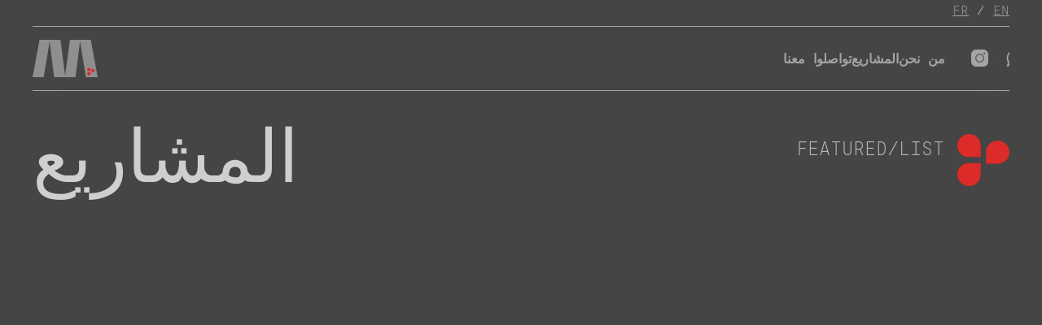

--- FILE ---
content_type: text/html
request_url: https://www.manoukianepqs.com/ar/cases-ar
body_size: 15245
content:
<!DOCTYPE html><!-- Last Published: Thu May 09 2024 10:26:14 GMT+0000 (Coordinated Universal Time) --><html data-wf-domain="www.manoukianepqs.com" data-wf-page="6500e51830d1d3041b80ac6c" data-wf-site="63aacd14db3c78886a6cf25e" lang="en"><head><meta charset="utf-8"/><title>Cases ar</title><meta content="Unleashing the power  of your real estate project through strategic financial management." name="description"/><meta content="Cases ar" property="og:title"/><meta content="Unleashing the power  of your real estate project through strategic financial management." property="og:description"/><meta content="https://cdn.prod.website-files.com/63aacd14db3c78886a6cf25e/63af274b9c2695db6bb0b4a6_Manoukian_OpenGraph-main.jpeg" property="og:image"/><meta content="Cases ar" property="twitter:title"/><meta content="Unleashing the power  of your real estate project through strategic financial management." property="twitter:description"/><meta content="https://cdn.prod.website-files.com/63aacd14db3c78886a6cf25e/63af274b9c2695db6bb0b4a6_Manoukian_OpenGraph-main.jpeg" property="twitter:image"/><meta property="og:type" content="website"/><meta content="summary_large_image" name="twitter:card"/><meta content="width=device-width, initial-scale=1" name="viewport"/><meta content="LUHCBUOpSaBBEc_jLKTEOuh3XV2eDT4RzhCud4vOd0I" name="google-site-verification"/><link href="https://assets-global.website-files.com/63aacd14db3c78886a6cf25e/css/manoukian.webflow.783535c98.min.css" rel="stylesheet" type="text/css"/><style>@media (min-width:992px) {html.w-mod-js:not(.w-mod-ix) [data-w-id="510e824b-0622-7499-7549-ada0482a4064"] {opacity:0;}html.w-mod-js:not(.w-mod-ix) [data-w-id="edfc8503-f158-8185-03b7-c75f9d48e82c"] {opacity:0;}html.w-mod-js:not(.w-mod-ix) [data-w-id="b3d35f5e-1b51-f1f9-48f5-bb120bdc1dc0"] {-webkit-transform:translate3d(0, -1rem, 0) scale3d(1, 1, 1) rotateX(0) rotateY(0) rotateZ(0) skew(0, 0);-moz-transform:translate3d(0, -1rem, 0) scale3d(1, 1, 1) rotateX(0) rotateY(0) rotateZ(0) skew(0, 0);-ms-transform:translate3d(0, -1rem, 0) scale3d(1, 1, 1) rotateX(0) rotateY(0) rotateZ(0) skew(0, 0);transform:translate3d(0, -1rem, 0) scale3d(1, 1, 1) rotateX(0) rotateY(0) rotateZ(0) skew(0, 0);}html.w-mod-js:not(.w-mod-ix) [data-w-id="3fe66e0d-9495-9f3a-d900-e89b086ff1f0"] {opacity:0;}}</style><script type="text/javascript">!function(o,c){var n=c.documentElement,t=" w-mod-";n.className+=t+"js",("ontouchstart"in o||o.DocumentTouch&&c instanceof DocumentTouch)&&(n.className+=t+"touch")}(window,document);</script><link href="https://cdn.prod.website-files.com/63aacd14db3c78886a6cf25e/63add12ce1d3f1397eb988e0_Manoukian_icon_32.png" rel="shortcut icon" type="image/x-icon"/><link href="https://cdn.prod.website-files.com/63aacd14db3c78886a6cf25e/63add12fb966f532e1a60b1f_Manoukian_icon_256.png" rel="apple-touch-icon"/><script async="" src="https://www.googletagmanager.com/gtag/js?id=G-PEGRQZ13CB"></script><script type="text/javascript">window.dataLayer = window.dataLayer || [];function gtag(){dataLayer.push(arguments);}gtag('set', 'developer_id.dZGVlNj', true);gtag('js', new Date());gtag('config', 'G-PEGRQZ13CB');</script><!--- website development by nklnk digital agency - nklnk.com --->

<meta name="theme-color" content="#424242" />
<style>
  .main-wrapper-ar{
    direction: rtl;
  }
  .cases-list_dropdown-wrapper-ar .dropdown_number {
    order: 1;
    padding-left: 20px;
  }
  .cases-list_dropdown-wrapper-ar .w-form-label {
    order: 2;
  }
::selection {
  color: white;
  background: #C1120F;
}
::-webkit-scrollbar {
  	width: 1rem !important;
}
::-webkit-scrollbar-thumb {
  background: white !important;
  border-radius: 0rem !important;
}
::-webkit-scrollbar-track {
  background: #383838 !important;
}

.cases-list_dropdown-wrapper::-webkit-scrollbar {
  	width: 1rem !important;
}
.cases-list_dropdown-wrapper::-webkit-scrollbar-thumb {
  background: #454545 !important;
  border-radius: 0rem !important;
}
.cases-list_dropdown-wrapper::-webkit-scrollbar-track {
  background: #f5f5f5 !important;
}
.div-block-2{
  background-repeat:no-repeat !important;
  }
.dropdown{
   	width: 325px !important; 
  }
  
  @media only screen and (min-width: 769px) {
 .big-1.en-selector {
    display: none;
}
}
</style>

<script>
  var nVH, nVW, nVMin, nVMax;

  function recalcValues() {
    wHeight = window.innerHeight;
    wWidth = window.innerWidth;
    nVH = wHeight * 0.01;
    nVW = wWidth * 0.01;

    if (wHeight < wWidth) { nVMin = nVH; nVMax = nVW; }
    else { nVMin = nVW; nVMax = nVH; }

    document.documentElement.style.setProperty('--vh', `${nVH}px`);
    document.documentElement.style.setProperty('--vw', `${nVW}px`);
    document.documentElement.style.setProperty('--vmin', `${nVMin}px`);
    document.documentElement.style.setProperty('--vmax', `${nVMax}px`);
  }

  recalcValues();

  window.addEventListener('resize', () => { recalcValues(); });
</script><!-- [Attributes by Finsweet] CMS Filter -->
<script async src="https://cdn.jsdelivr.net/npm/@finsweet/attributes-cmsfilter@1/cmsfilter.js"></script><script type="text/javascript">window.__WEBFLOW_CURRENCY_SETTINGS = {"currencyCode":"USD","symbol":"$","decimal":".","fractionDigits":2,"group":",","template":"{{wf {\"path\":\"symbol\",\"type\":\"PlainText\"} }} {{wf {\"path\":\"amount\",\"type\":\"CommercePrice\"} }} {{wf {\"path\":\"currencyCode\",\"type\":\"PlainText\"} }}","hideDecimalForWholeNumbers":false};</script></head><body><div class="page-wrapper"><div class="global-styles w-embed"><style>

/* Make text look crisper and more legible in all browsers */
body {
  -webkit-font-smoothing: antialiased;
  -moz-osx-font-smoothing: grayscale;
  font-smoothing: antialiased;
  text-rendering: optimizeLegibility;
}

/* Focus state style for keyboard navigation for the focusable elements */
*[tabindex]:focus-visible,
  input[type="file"]:focus-visible {
   outline: 0.125rem solid #4d65ff;
   outline-offset: 0.125rem;
}

/* Get rid of top margin on first element in any rich text element */
.w-richtext > :not(div):first-child, .w-richtext > div:first-child > :first-child {
  margin-top: 0 !important;
}

/* Get rid of bottom margin on last element in any rich text element */
.w-richtext>:last-child, .w-richtext ol li:last-child, .w-richtext ul li:last-child {
	margin-bottom: 0 !important;
}

/* Prevent all click and hover interaction with an element */
.pointer-events-off {
	pointer-events: none;
}

/* Enables all click and hover interaction with an element */
.pointer-events-on {
  pointer-events: auto;
}

/* Create a class of .div-square which maintains a 1:1 dimension of a div */
.div-square::after {
	content: "";
	display: block;
	padding-bottom: 100%;
}

/* Make sure containers never lose their center alignment */
.container-medium,.container-small, .container-large {
	margin-right: auto !important;
  margin-left: auto !important;
}

/* 
Make the following elements inherit typography styles from the parent and not have hardcoded values. 
Important: You will not be able to style for example "All Links" in Designer with this CSS applied.
Uncomment this CSS to use it in the project. Leave this message for future hand-off.
*/
/*
a,
.w-input,
.w-select,
.w-tab-link,
.w-nav-link,
.w-dropdown-btn,
.w-dropdown-toggle,
.w-dropdown-link {
  color: inherit;
  text-decoration: inherit;
  font-size: inherit;
}
*/

/* Apply "..." after 3 lines of text */
.text-style-3lines {
	display: -webkit-box;
	overflow: hidden;
	-webkit-line-clamp: 3;
	-webkit-box-orient: vertical;
}

/* Apply "..." after 2 lines of text */
.text-style-2lines {
	display: -webkit-box;
	overflow: hidden;
	-webkit-line-clamp: 2;
	-webkit-box-orient: vertical;
}

/* Adds inline flex display */
.display-inlineflex {
  display: inline-flex;
}

/* These classes are never overwritten */
.hide {
  display: none !important;
}

@media screen and (max-width: 991px), 
  @media screen and (max-width: 767px), 
  @media screen and (max-width: 479px){
    .hide, .hide-tablet{
      display: none !important;
    }
  }
  @media screen and (max-width: 767px)
    .hide-mobile-landscape{
      display: none !important;
    }
  }
  @media screen and (max-width: 479px)
    .hide-mobile{
      display: none !important;
    }
  }
 
.margin-0 {
  margin: 0rem !important;
}
  
.padding-0 {
  padding: 0rem !important;
}

.spacing-clean {
padding: 0rem !important;
margin: 0rem !important;
}

.margin-top {
  margin-right: 0rem !important;
  margin-bottom: 0rem !important;
  margin-left: 0rem !important;
}

.padding-top {
  padding-right: 0rem !important;
  padding-bottom: 0rem !important;
  padding-left: 0rem !important;
}
  
.margin-right {
  margin-top: 0rem !important;
  margin-bottom: 0rem !important;
  margin-left: 0rem !important;
}

.padding-right {
  padding-top: 0rem !important;
  padding-bottom: 0rem !important;
  padding-left: 0rem !important;
}

.margin-bottom {
  margin-top: 0rem !important;
  margin-right: 0rem !important;
  margin-left: 0rem !important;
}

.padding-bottom {
  padding-top: 0rem !important;
  padding-right: 0rem !important;
  padding-left: 0rem !important;
}

.margin-left {
  margin-top: 0rem !important;
  margin-right: 0rem !important;
  margin-bottom: 0rem !important;
}
  
.padding-left {
  padding-top: 0rem !important;
  padding-right: 0rem !important;
  padding-bottom: 0rem !important;
}
  
.margin-horizontal {
  margin-top: 0rem !important;
  margin-bottom: 0rem !important;
}

.padding-horizontal {
  padding-top: 0rem !important;
  padding-bottom: 0rem !important;
}

.margin-vertical {
  margin-right: 0rem !important;
  margin-left: 0rem !important;
}
  
.padding-vertical {
  padding-right: 0rem !important;
  padding-left: 0rem !important;
}

.true-100vh {
	min-height: calc(var(--vh, 1vh) * 100);
}
.true-100vmin {
	min-height: calc(var(--vmin, 1vmin) * 100);
}
@media screen and (max-width: 991px){
	.true100vh-tablet {
  	min-height: calc(var(--vh, 1vh) * 100);
	}
}


.checkbox_label {
	font-weight: inherit!important;
}

.cases-filter_types-collection-item:nth-last-child(1) .case-page_details_separator, .case-page_details_collection-item:nth-last-child(1) .case-page_details_separator {
  display: none !important;
}

.cases-list_services-item:last-child .cases-list_services-spacer{
	display: none;
}

</style></div><div data-animation="default" class="nav w-nav" data-easing2="ease" data-easing="ease" data-collapse="medium" data-w-id="049f291b-8c01-5576-ac92-271955f36110" role="banner" data-no-scroll="1" data-duration="400"><div class="padding-global is-mobile-full"><div class="container-large"><div class="nav_mask"><aside id="whatsapp" class="nav_bg"></aside><address class="nav_layout"><a role="Navigation" aria-label="Main" href="/ar/home-ar" class="nav_logo-link w-inline-block"><div class="nav_logo w-embed"><?xml version="1.0" encoding="UTF-8"?>
<svg width="100%" fill="none" viewBox="0 0 100 57" xmlns="http://www.w3.org/2000/svg">
<g clip-path="url(#a)">
<path d="M89.4011 0H57.3691L50.0418 54.6565L42.8713 0H10.6773L0 57H17.0691L26.189 2.34354L33.0459 57H65.935L72.8755 2.34354L81.9954 57H100L89.4011 0Z" fill="currentColor"/>
<path d="m89.114 47.783h-2.6027c-1.4006 0-2.5347-1.1377-2.5347-2.5428 0-1.405 1.1654-2.6109 2.6027-2.6109 1.4372 0 2.5347 1.1377 2.5347 2.5428v2.6109z" fill="#DC2B28"/>
<path d="m89.114 49.135v2.6109c0 1.4051-1.1341 2.5428-2.5347 2.5428-1.4007 0-2.6027-1.1692-2.6027-2.611 0-1.4417 1.1341-2.5427 2.5347-2.5427h2.6027z" fill="#DC2B28"/>
<path d="m90.305 49.271v-2.6109c0-1.4051 1.1341-2.5428 2.5347-2.5428 1.4007 0 2.6027 1.1691 2.6027 2.6109s-1.1341 2.5428-2.5347 2.5428h-2.6027z" fill="#DC2B28"/>
</g>
<defs>
<clipPath id="a">
<rect width="100" height="57" fill="#fff"/>
</clipPath>
</defs>
</svg></div></a><nav role="navigation" class="nav_menu true100vh-tablet w-nav-menu"><div class="nav_menu-layout"><a href="/ar/contact-ar" class="nav_link first">تواصلوا معنا</a><a href="/ar/cases-ar" aria-current="page" class="nav_link second w--current">المشاريع</a><a href="/ar/about-ar" class="nav_link third">من نحن</a><a aria-label="Open instagram" id="w-node-d1512354-b8ca-42f7-cd61-5bf29b5c24ab-1b80ac6c" href="https://wa.me/+96170576999" target="_blank" class="nav_link w-inline-block"><div class="nav_instagram-icon nav_whatsapp-icon w-embed"><svg xmlns="http://www.w3.org/2000/svg" width="auto" height="auto" fill="currentColor" class="bi bi-whatsapp" viewBox="0 0 16 16"> <path d="M13.601 2.326A7.854 7.854 0 0 0 7.994 0C3.627 0 .068 3.558.064 7.926c0 1.399.366 2.76 1.057 3.965L0 16l4.204-1.102a7.933 7.933 0 0 0 3.79.965h.004c4.368 0 7.926-3.558 7.93-7.93A7.898 7.898 0 0 0 13.6 2.326zM7.994 14.521a6.573 6.573 0 0 1-3.356-.92l-.24-.144-2.494.654.666-2.433-.156-.251a6.56 6.56 0 0 1-1.007-3.505c0-3.626 2.957-6.584 6.591-6.584a6.56 6.56 0 0 1 4.66 1.931 6.557 6.557 0 0 1 1.928 4.66c-.004 3.639-2.961 6.592-6.592 6.592zm3.615-4.934c-.197-.099-1.17-.578-1.353-.646-.182-.065-.315-.099-.445.099-.133.197-.513.646-.627.775-.114.133-.232.148-.43.05-.197-.1-.836-.308-1.592-.985-.59-.525-.985-1.175-1.103-1.372-.114-.198-.011-.304.088-.403.087-.088.197-.232.296-.346.1-.114.133-.198.198-.33.065-.134.034-.248-.015-.347-.05-.099-.445-1.076-.612-1.47-.16-.389-.323-.335-.445-.34-.114-.007-.247-.007-.38-.007a.729.729 0 0 0-.529.247c-.182.198-.691.677-.691 1.654 0 .977.71 1.916.81 2.049.098.133 1.394 2.132 3.383 2.992.47.205.84.326 1.129.418.475.152.904.129 1.246.08.38-.058 1.171-.48 1.338-.943.164-.464.164-.86.114-.943-.049-.084-.182-.133-.38-.232z"/> </svg></div></a><a aria-label="Open instagram" id="w-node-d1512354-b8ca-42f7-cd61-5bf29b5c24ad-1b80ac6c" href="https://www.instagram.com/manoukianepqs/" target="_blank" class="nav_link w-inline-block"><div class="nav_instagram-icon w-embed"><?xml version="1.0" encoding="UTF-8"?>
<svg width="100%" fill="none" viewBox="0 0 22 22" xmlns="http://www.w3.org/2000/svg">
<path d="m6.5 0c-3.585 0-6.5 2.915-6.5 6.5v9c0 3.585 2.915 6.5 6.5 6.5h9c3.585 0 6.5-2.915 6.5-6.5v-9c0-3.585-2.915-6.5-6.5-6.5h-9zm10.5 4c0.55 0 1 0.45 1 1s-0.45 1-1 1-1-0.45-1-1 0.45-1 1-1zm-6 1.5c3.035 0 5.5 2.465 5.5 5.5s-2.465 5.5-5.5 5.5-5.5-2.465-5.5-5.5 2.465-5.5 5.5-5.5zm0 1c-2.48 0-4.5 2.02-4.5 4.5s2.02 4.5 4.5 4.5 4.5-2.02 4.5-4.5-2.02-4.5-4.5-4.5z" fill="currentColor"/>
</svg></div></a><div class="big-1 en-selector"><div class="div-block-103"><div class="html-embed w-embed"><a href="https://www.manoukianepqs.com/">EN</a>
<span>/ </span>
<a href="https://www.manoukianepqs.com/ar/home-fr">FR</a></div></div></div></div></nav><div class="nav_menu-button w-nav-button"><div class="nav_manu-icon-wrapper"><div class="nav_menu-icon-part is-1"></div><div class="nav_menu-icon-part is-2"></div><div class="nav_menu-icon-part is-3"></div></div></div></address></div></div></div></div><div class="padding-global"><div><div><div class="html-embed w-embed"><a href="https://www.manoukianepqs.com/fr/cases-fr">FR</a>
<span>/ </span>
<a href="https://www.manoukianepqs.com/cases">EN</a></div></div></div><div class="container-large"><div class="padding-vertical padding-xhuge"><header class="simple-page_heading-wrapper is-cases"><h1 class="hide-mobile-landscape">المشاريع</h1><div class="cases-filter_form-wrapper w-form"><form id="email-form" name="email-form" data-name="Email Form" method="get" fs-cmsfilter-element="filters" class="cases-filter_form" data-wf-page-id="6500e51830d1d3041b80ac6c" data-wf-element-id="cf654387-7895-cbd8-27c0-06254a406aea"><div class="cases_display-type-wrapper"><a href="/cases" class="cases_display-type-link">Featured</a><div class="cases_display-type-link">/</div><a href="/ar/cases-all-ar" class="cases_display-type-link">List</a></div><div class="cases-filter_types-collection-wrapper w-dyn-list"></div><div aria-hidden="true" class="leaf-icon is-cases w-embed"><svg width="100%" viewBox="0 0 201 203" fill="none" xmlns="http://www.w3.org/2000/svg">
<g clip-path="url(#clip0_1738_2846)">
<path d="M90.0971 89.7253H44.4528C19.8892 89.7253 0 69.9182 0 45.4559C0 20.9937 20.4391 0 45.6443 0C70.8495 0 90.0971 19.8071 90.0971 44.2693V89.7253Z" fill="#DC2B28"/>
<path d="M90.0971 113.275V158.731C90.0971 183.193 70.2079 203 45.6443 203C21.0807 203 0 182.645 0 157.544C0 132.443 19.8892 113.275 44.4528 113.275H90.0971Z" fill="#DC2B28"/>
<path d="M110.903 115.648V70.192C110.903 45.7298 130.792 25.9227 155.356 25.9227C179.919 25.9227 201 46.2774 201 71.3786C201 96.4798 181.111 115.648 156.547 115.648H110.903Z" fill="#DC2B28"/>
</g>
<defs>
<clipPath id="clip0_1738_2846">
<rect width="201" height="203" fill="white"/>
</clipPath>
</defs>
</svg></div><div id="w-node-e5e5a7cd-4671-0c95-0f1a-c0f304d7e386-1b80ac6c" class="hide"><label class="checkbox is-active w-radio"><div class="w-form-formradioinput w-form-formradioinput--inputType-custom checkbox_box w-radio-input"></div><input id="Radio-2-2" type="radio" name="Radio-2" data-name="Radio 2 2" style="opacity:0;position:absolute;z-index:-1" value="Radio 2-1"/><span fs-inputactive-class="is-active-inputactive" class="checkbox_label w-form-label" for="Radio-2-2">Radio Button</span></label></div></form><div class="w-form-done"><div>Thank you! Your submission has been received!</div></div><div class="w-form-fail"><div>Oops! Something went wrong while submitting the form.</div></div></div></header><div class="cases_toggle-wrapper"><a data-w-id="ff57cba6-f98e-f9b0-9a81-2c3c4b0d98e6" href="#" class="cases_toggle w-inline-block"><div class="cases_toggle-text is-left">Grid</div><div style="border-color:rgb(160,160,160)" class="cases_toggle-track"><div class="cases_toggle-thumb"></div></div><div class="cases_toggle-text is-right">List</div></a></div><div class="cases_collection-wrapper w-dyn-list"><div fs-cmsfilter-showquery="true" fs-cmsfilter-element="list" role="list" class="cases_collection-list w-dyn-items"><div role="listitem" class="cases_collection-item w-dyn-item"><a data-w-id="38942961-13b7-a186-772e-3c96421bf148" style="opacity:0" href="/cases-ar/ndy-lfrwsy-aal-lwjh-lmy-y" class="cases_collection-item-wrapper w-inline-block"><img src="https://cdn.prod.website-files.com/63adb194b0871dde67c3759b/64ecc7f7063c3c3fc1f96ffc_63cc4c2ff604a30a4581d9ce_MANOUKIAN_jeddah_equestrian_club_waterfront_ksa.jpeg" loading="lazy" data-w-id="edfc8503-f158-8185-03b7-c75f9d48e82c" alt="نادي الفروسية على الواجهة المائية" class="cases_item-thumb-shadow"/><div data-w-id="510e824b-0622-7499-7549-ada0482a4064" class="cases_item-details"><h2 class="case_heading arabictexts">نادي الفروسية على الواجهة المائية</h2><div data-w-id="b3d35f5e-1b51-f1f9-48f5-bb120bdc1dc0" class="case_additional-details-wrapper"><div class="case_location-wrapper"><div class="arabictexts">جدّة – المملكة العربية السعودية</div></div><div class="case_more-arrow w-embed"><svg width="100%" height="100%" viewBox="0 0 54 53" fill="none" xmlns="http://www.w3.org/2000/svg">
<path d="M0.875 29.6008L41 29.5258V23.5258H0.875V29.6008ZM30.5 44.0008H35.75C39.125 44.0008 41 42.1258 41 38.7508V38.0008H30.5V44.0008ZM30.5 14.6758H41V13.9258C41 10.5508 39.125 8.67578 35.75 8.67578H30.5V14.6758ZM41 38.0008H42.125C45.5 38.0008 47.375 36.1258 47.375 32.7508V32.0008H46.25C42.875 32.0008 41 33.8758 41 37.2508V38.0008ZM41 15.4258C41 18.8008 42.875 20.6758 46.25 20.6758H47.375V19.9258C47.375 16.5508 45.5 14.6758 42.125 14.6758H41V15.4258ZM47.375 32.0008H48.5C51.875 32.0008 53.75 30.1258 53.75 26.7508V25.9258C53.75 22.5508 51.875 20.6758 48.5 20.6758H47.375V32.0008Z" fill="#DC2B28"/>
</svg></div></div></div><div class="cases_item-thumb-wrapper"><img src="https://cdn.prod.website-files.com/63adb194b0871dde67c3759b/64ecc7f7063c3c3fc1f96ffc_63cc4c2ff604a30a4581d9ce_MANOUKIAN_jeddah_equestrian_club_waterfront_ksa.jpeg" loading="lazy" alt="نادي الفروسية على الواجهة المائية" class="cases_item-thumb"/><div data-w-id="3fe66e0d-9495-9f3a-d900-e89b086ff1f0" class="cases_item-thumb-overlay"></div></div></a><div class="hide w-dyn-list"><div role="list" class="w-dyn-items"><div role="listitem" class="w-dyn-item"><div fs-cmsfilter-field="type">تجاري</div></div></div></div></div><div role="listitem" class="cases_collection-item w-dyn-item"><a data-w-id="38942961-13b7-a186-772e-3c96421bf148" style="opacity:0" href="/cases-ar/hlb-kwrnysh-jd" class="cases_collection-item-wrapper w-inline-block"><img src="https://cdn.prod.website-files.com/63adb194b0871dde67c3759b/64ecc7f7ac58a82d0b74e900_63cc352bf604a35de37ff717_MANOUKIAN_jeddah_corniche_circuit_ksa.jpeg" loading="lazy" data-w-id="edfc8503-f158-8185-03b7-c75f9d48e82c" alt="حلبة كورنيش جدة" class="cases_item-thumb-shadow"/><div data-w-id="510e824b-0622-7499-7549-ada0482a4064" class="cases_item-details"><h2 class="case_heading arabictexts">حلبة كورنيش جدة</h2><div data-w-id="b3d35f5e-1b51-f1f9-48f5-bb120bdc1dc0" class="case_additional-details-wrapper"><div class="case_location-wrapper"><div class="arabictexts">جدّة – المملكة العربية السعودية</div></div><div class="case_more-arrow w-embed"><svg width="100%" height="100%" viewBox="0 0 54 53" fill="none" xmlns="http://www.w3.org/2000/svg">
<path d="M0.875 29.6008L41 29.5258V23.5258H0.875V29.6008ZM30.5 44.0008H35.75C39.125 44.0008 41 42.1258 41 38.7508V38.0008H30.5V44.0008ZM30.5 14.6758H41V13.9258C41 10.5508 39.125 8.67578 35.75 8.67578H30.5V14.6758ZM41 38.0008H42.125C45.5 38.0008 47.375 36.1258 47.375 32.7508V32.0008H46.25C42.875 32.0008 41 33.8758 41 37.2508V38.0008ZM41 15.4258C41 18.8008 42.875 20.6758 46.25 20.6758H47.375V19.9258C47.375 16.5508 45.5 14.6758 42.125 14.6758H41V15.4258ZM47.375 32.0008H48.5C51.875 32.0008 53.75 30.1258 53.75 26.7508V25.9258C53.75 22.5508 51.875 20.6758 48.5 20.6758H47.375V32.0008Z" fill="#DC2B28"/>
</svg></div></div></div><div class="cases_item-thumb-wrapper"><img src="https://cdn.prod.website-files.com/63adb194b0871dde67c3759b/64ecc7f7ac58a82d0b74e900_63cc352bf604a35de37ff717_MANOUKIAN_jeddah_corniche_circuit_ksa.jpeg" loading="lazy" alt="حلبة كورنيش جدة" class="cases_item-thumb"/><div data-w-id="3fe66e0d-9495-9f3a-d900-e89b086ff1f0" class="cases_item-thumb-overlay"></div></div></a><div class="hide w-dyn-list"><div role="list" class="w-dyn-items"><div role="listitem" class="w-dyn-item"><div fs-cmsfilter-field="type">بنية تحتية</div></div></div></div></div><div role="listitem" class="cases_collection-item w-dyn-item"><a data-w-id="38942961-13b7-a186-772e-3c96421bf148" style="opacity:0" href="/cases-ar/msr-w-b" class="cases_collection-item-wrapper w-inline-block"><img src="https://cdn.prod.website-files.com/63adb194b0871dde67c3759b/64ecc7f68fba22a8ab0cbe90_63cc54aff1e5b4ab8d9b3bd8_MANOUKIAN_jeddah_masar_ksa.jpeg" loading="lazy" data-w-id="edfc8503-f158-8185-03b7-c75f9d48e82c" alt=" مسار أ و ب" class="cases_item-thumb-shadow"/><div data-w-id="510e824b-0622-7499-7549-ada0482a4064" class="cases_item-details"><h2 class="case_heading arabictexts"> مسار أ و ب</h2><div data-w-id="b3d35f5e-1b51-f1f9-48f5-bb120bdc1dc0" class="case_additional-details-wrapper"><div class="case_location-wrapper"><div class="arabictexts">مكّة المكرّمة – المملكة العربية السعودية</div></div><div class="case_more-arrow w-embed"><svg width="100%" height="100%" viewBox="0 0 54 53" fill="none" xmlns="http://www.w3.org/2000/svg">
<path d="M0.875 29.6008L41 29.5258V23.5258H0.875V29.6008ZM30.5 44.0008H35.75C39.125 44.0008 41 42.1258 41 38.7508V38.0008H30.5V44.0008ZM30.5 14.6758H41V13.9258C41 10.5508 39.125 8.67578 35.75 8.67578H30.5V14.6758ZM41 38.0008H42.125C45.5 38.0008 47.375 36.1258 47.375 32.7508V32.0008H46.25C42.875 32.0008 41 33.8758 41 37.2508V38.0008ZM41 15.4258C41 18.8008 42.875 20.6758 46.25 20.6758H47.375V19.9258C47.375 16.5508 45.5 14.6758 42.125 14.6758H41V15.4258ZM47.375 32.0008H48.5C51.875 32.0008 53.75 30.1258 53.75 26.7508V25.9258C53.75 22.5508 51.875 20.6758 48.5 20.6758H47.375V32.0008Z" fill="#DC2B28"/>
</svg></div></div></div><div class="cases_item-thumb-wrapper"><img src="https://cdn.prod.website-files.com/63adb194b0871dde67c3759b/64ecc7f68fba22a8ab0cbe90_63cc54aff1e5b4ab8d9b3bd8_MANOUKIAN_jeddah_masar_ksa.jpeg" loading="lazy" alt=" مسار أ و ب" class="cases_item-thumb"/><div data-w-id="3fe66e0d-9495-9f3a-d900-e89b086ff1f0" class="cases_item-thumb-overlay"></div></div></a><div class="hide w-dyn-list"><div role="list" class="w-dyn-items"><div role="listitem" class="w-dyn-item"><div fs-cmsfilter-field="type">تجاري</div></div><div role="listitem" class="w-dyn-item"><div fs-cmsfilter-field="type">ضيافة</div></div></div></div></div><div role="listitem" class="cases_collection-item w-dyn-item"><a data-w-id="38942961-13b7-a186-772e-3c96421bf148" style="opacity:0" href="/cases-ar/ykw-tlntyk" class="cases_collection-item-wrapper w-inline-block"><img src="https://cdn.prod.website-files.com/63adb194b0871dde67c3759b/64ecc7f75becb1a63de44561_63cc606db62733bb111cbcfd_MANOUKIAN_Eko_atlantic_nigeria.jpeg" loading="lazy" data-w-id="edfc8503-f158-8185-03b7-c75f9d48e82c" alt=" إيكو أتلانتيك" class="cases_item-thumb-shadow"/><div data-w-id="510e824b-0622-7499-7549-ada0482a4064" class="cases_item-details"><h2 class="case_heading arabictexts"> إيكو أتلانتيك</h2><div data-w-id="b3d35f5e-1b51-f1f9-48f5-bb120bdc1dc0" class="case_additional-details-wrapper"><div class="case_location-wrapper"><div class="arabictexts">لاغوس - نيجيريا</div></div><div class="case_more-arrow w-embed"><svg width="100%" height="100%" viewBox="0 0 54 53" fill="none" xmlns="http://www.w3.org/2000/svg">
<path d="M0.875 29.6008L41 29.5258V23.5258H0.875V29.6008ZM30.5 44.0008H35.75C39.125 44.0008 41 42.1258 41 38.7508V38.0008H30.5V44.0008ZM30.5 14.6758H41V13.9258C41 10.5508 39.125 8.67578 35.75 8.67578H30.5V14.6758ZM41 38.0008H42.125C45.5 38.0008 47.375 36.1258 47.375 32.7508V32.0008H46.25C42.875 32.0008 41 33.8758 41 37.2508V38.0008ZM41 15.4258C41 18.8008 42.875 20.6758 46.25 20.6758H47.375V19.9258C47.375 16.5508 45.5 14.6758 42.125 14.6758H41V15.4258ZM47.375 32.0008H48.5C51.875 32.0008 53.75 30.1258 53.75 26.7508V25.9258C53.75 22.5508 51.875 20.6758 48.5 20.6758H47.375V32.0008Z" fill="#DC2B28"/>
</svg></div></div></div><div class="cases_item-thumb-wrapper"><img src="https://cdn.prod.website-files.com/63adb194b0871dde67c3759b/64ecc7f75becb1a63de44561_63cc606db62733bb111cbcfd_MANOUKIAN_Eko_atlantic_nigeria.jpeg" loading="lazy" alt=" إيكو أتلانتيك" class="cases_item-thumb"/><div data-w-id="3fe66e0d-9495-9f3a-d900-e89b086ff1f0" class="cases_item-thumb-overlay"></div></div></a><div class="hide w-dyn-list"><div role="list" class="w-dyn-items"><div role="listitem" class="w-dyn-item"><div fs-cmsfilter-field="type">تجاري</div></div></div></div></div><div role="listitem" class="cases_collection-item w-dyn-item"><a data-w-id="38942961-13b7-a186-772e-3c96421bf148" style="opacity:0" href="/cases-ar/mshrwaa-ttwyr-jbl-khndm" class="cases_collection-item-wrapper w-inline-block"><img src="https://cdn.prod.website-files.com/63adb194b0871dde67c3759b/64ecc7fbc668c76edb6bbf10_63cda1a814bd054a08d80fcb_MANOUKIAN_Jabal_Khandama_KSA.jpeg" loading="lazy" data-w-id="edfc8503-f158-8185-03b7-c75f9d48e82c" alt="مشروع تطوير جبل خندمة" class="cases_item-thumb-shadow"/><div data-w-id="510e824b-0622-7499-7549-ada0482a4064" class="cases_item-details"><h2 class="case_heading arabictexts">مشروع تطوير جبل خندمة</h2><div data-w-id="b3d35f5e-1b51-f1f9-48f5-bb120bdc1dc0" class="case_additional-details-wrapper"><div class="case_location-wrapper"><div class="arabictexts">مكّة المكرّمة – المملكة العربية السعودي</div></div><div class="case_more-arrow w-embed"><svg width="100%" height="100%" viewBox="0 0 54 53" fill="none" xmlns="http://www.w3.org/2000/svg">
<path d="M0.875 29.6008L41 29.5258V23.5258H0.875V29.6008ZM30.5 44.0008H35.75C39.125 44.0008 41 42.1258 41 38.7508V38.0008H30.5V44.0008ZM30.5 14.6758H41V13.9258C41 10.5508 39.125 8.67578 35.75 8.67578H30.5V14.6758ZM41 38.0008H42.125C45.5 38.0008 47.375 36.1258 47.375 32.7508V32.0008H46.25C42.875 32.0008 41 33.8758 41 37.2508V38.0008ZM41 15.4258C41 18.8008 42.875 20.6758 46.25 20.6758H47.375V19.9258C47.375 16.5508 45.5 14.6758 42.125 14.6758H41V15.4258ZM47.375 32.0008H48.5C51.875 32.0008 53.75 30.1258 53.75 26.7508V25.9258C53.75 22.5508 51.875 20.6758 48.5 20.6758H47.375V32.0008Z" fill="#DC2B28"/>
</svg></div></div></div><div class="cases_item-thumb-wrapper"><img src="https://cdn.prod.website-files.com/63adb194b0871dde67c3759b/64ecc7fbc668c76edb6bbf10_63cda1a814bd054a08d80fcb_MANOUKIAN_Jabal_Khandama_KSA.jpeg" loading="lazy" alt="مشروع تطوير جبل خندمة" class="cases_item-thumb"/><div data-w-id="3fe66e0d-9495-9f3a-d900-e89b086ff1f0" class="cases_item-thumb-overlay"></div></div></a><div class="hide w-dyn-list"><div role="list" class="w-dyn-items"><div role="listitem" class="w-dyn-item"><div fs-cmsfilter-field="type">ضيافة</div></div></div></div></div><div role="listitem" class="cases_collection-item w-dyn-item"><a data-w-id="38942961-13b7-a186-772e-3c96421bf148" style="opacity:0" href="/cases-ar/mstshf-kwfw-ydw-lqlymy" class="cases_collection-item-wrapper w-inline-block"><img src="https://cdn.prod.website-files.com/63adb194b0871dde67c3759b/64ecc7f7f27872121da81f18_63cc695c1a2c843b046bec5f_MANOUKIAN_Koforidua_Regional_Hospital_Ghana.jpeg" loading="lazy" data-w-id="edfc8503-f158-8185-03b7-c75f9d48e82c" alt=" مستشفى كوفوريدوا الإقليمي" class="cases_item-thumb-shadow"/><div data-w-id="510e824b-0622-7499-7549-ada0482a4064" class="cases_item-details"><h2 class="case_heading arabictexts"> مستشفى كوفوريدوا الإقليمي</h2><div data-w-id="b3d35f5e-1b51-f1f9-48f5-bb120bdc1dc0" class="case_additional-details-wrapper"><div class="case_location-wrapper"><div class="arabictexts">غانا - أفريقيا</div></div><div class="case_more-arrow w-embed"><svg width="100%" height="100%" viewBox="0 0 54 53" fill="none" xmlns="http://www.w3.org/2000/svg">
<path d="M0.875 29.6008L41 29.5258V23.5258H0.875V29.6008ZM30.5 44.0008H35.75C39.125 44.0008 41 42.1258 41 38.7508V38.0008H30.5V44.0008ZM30.5 14.6758H41V13.9258C41 10.5508 39.125 8.67578 35.75 8.67578H30.5V14.6758ZM41 38.0008H42.125C45.5 38.0008 47.375 36.1258 47.375 32.7508V32.0008H46.25C42.875 32.0008 41 33.8758 41 37.2508V38.0008ZM41 15.4258C41 18.8008 42.875 20.6758 46.25 20.6758H47.375V19.9258C47.375 16.5508 45.5 14.6758 42.125 14.6758H41V15.4258ZM47.375 32.0008H48.5C51.875 32.0008 53.75 30.1258 53.75 26.7508V25.9258C53.75 22.5508 51.875 20.6758 48.5 20.6758H47.375V32.0008Z" fill="#DC2B28"/>
</svg></div></div></div><div class="cases_item-thumb-wrapper"><img src="https://cdn.prod.website-files.com/63adb194b0871dde67c3759b/64ecc7f7f27872121da81f18_63cc695c1a2c843b046bec5f_MANOUKIAN_Koforidua_Regional_Hospital_Ghana.jpeg" loading="lazy" alt=" مستشفى كوفوريدوا الإقليمي" class="cases_item-thumb"/><div data-w-id="3fe66e0d-9495-9f3a-d900-e89b086ff1f0" class="cases_item-thumb-overlay"></div></div></a><div class="hide w-dyn-list"><div role="list" class="w-dyn-items"><div role="listitem" class="w-dyn-item"><div fs-cmsfilter-field="type">الرعاية الصحية</div></div></div></div></div><div role="listitem" class="cases_collection-item w-dyn-item"><a data-w-id="38942961-13b7-a186-772e-3c96421bf148" style="opacity:0" href="/cases-ar/wr" class="cases_collection-item-wrapper w-inline-block"><img src="https://cdn.prod.website-files.com/63adb194b0871dde67c3759b/64ecc7f8d525f1034216f87a_63cc6f6f420df32bdba6c41d_MANOUKIAN_Aura_Erbil_Iraq.jpeg" loading="lazy" data-w-id="edfc8503-f158-8185-03b7-c75f9d48e82c" alt="أورا" class="cases_item-thumb-shadow"/><div data-w-id="510e824b-0622-7499-7549-ada0482a4064" class="cases_item-details"><h2 class="case_heading arabictexts">أورا</h2><div data-w-id="b3d35f5e-1b51-f1f9-48f5-bb120bdc1dc0" class="case_additional-details-wrapper"><div class="case_location-wrapper"><div class="arabictexts">أربيل - العراق</div></div><div class="case_more-arrow w-embed"><svg width="100%" height="100%" viewBox="0 0 54 53" fill="none" xmlns="http://www.w3.org/2000/svg">
<path d="M0.875 29.6008L41 29.5258V23.5258H0.875V29.6008ZM30.5 44.0008H35.75C39.125 44.0008 41 42.1258 41 38.7508V38.0008H30.5V44.0008ZM30.5 14.6758H41V13.9258C41 10.5508 39.125 8.67578 35.75 8.67578H30.5V14.6758ZM41 38.0008H42.125C45.5 38.0008 47.375 36.1258 47.375 32.7508V32.0008H46.25C42.875 32.0008 41 33.8758 41 37.2508V38.0008ZM41 15.4258C41 18.8008 42.875 20.6758 46.25 20.6758H47.375V19.9258C47.375 16.5508 45.5 14.6758 42.125 14.6758H41V15.4258ZM47.375 32.0008H48.5C51.875 32.0008 53.75 30.1258 53.75 26.7508V25.9258C53.75 22.5508 51.875 20.6758 48.5 20.6758H47.375V32.0008Z" fill="#DC2B28"/>
</svg></div></div></div><div class="cases_item-thumb-wrapper"><img src="https://cdn.prod.website-files.com/63adb194b0871dde67c3759b/64ecc7f8d525f1034216f87a_63cc6f6f420df32bdba6c41d_MANOUKIAN_Aura_Erbil_Iraq.jpeg" loading="lazy" alt="أورا" class="cases_item-thumb"/><div data-w-id="3fe66e0d-9495-9f3a-d900-e89b086ff1f0" class="cases_item-thumb-overlay"></div></div></a><div class="hide w-dyn-list"><div role="list" class="w-dyn-items"><div role="listitem" class="w-dyn-item"><div fs-cmsfilter-field="type">تجاري</div></div><div role="listitem" class="w-dyn-item"><div fs-cmsfilter-field="type">سكني</div></div></div></div></div><div role="listitem" class="cases_collection-item w-dyn-item"><a data-w-id="38942961-13b7-a186-772e-3c96421bf148" style="opacity:0" href="/cases-ar/jnh-hdyq-lmlk-slmn-llzwr" class="cases_collection-item-wrapper w-inline-block"><img src="https://cdn.prod.website-files.com/63adb194b0871dde67c3759b/64ecc7f8af720ceec70fe763_63cc784bd805d57cfcee4546_MANOUKIAN_King_Salman_park_pavilion.jpeg" loading="lazy" data-w-id="edfc8503-f158-8185-03b7-c75f9d48e82c" alt="جناح حديقة الملك سلمان للزوار" class="cases_item-thumb-shadow"/><div data-w-id="510e824b-0622-7499-7549-ada0482a4064" class="cases_item-details"><h2 class="case_heading arabictexts">جناح حديقة الملك سلمان للزوار</h2><div data-w-id="b3d35f5e-1b51-f1f9-48f5-bb120bdc1dc0" class="case_additional-details-wrapper"><div class="case_location-wrapper"><div class="arabictexts"> المملكة العربية السعودية - الرياض</div></div><div class="case_more-arrow w-embed"><svg width="100%" height="100%" viewBox="0 0 54 53" fill="none" xmlns="http://www.w3.org/2000/svg">
<path d="M0.875 29.6008L41 29.5258V23.5258H0.875V29.6008ZM30.5 44.0008H35.75C39.125 44.0008 41 42.1258 41 38.7508V38.0008H30.5V44.0008ZM30.5 14.6758H41V13.9258C41 10.5508 39.125 8.67578 35.75 8.67578H30.5V14.6758ZM41 38.0008H42.125C45.5 38.0008 47.375 36.1258 47.375 32.7508V32.0008H46.25C42.875 32.0008 41 33.8758 41 37.2508V38.0008ZM41 15.4258C41 18.8008 42.875 20.6758 46.25 20.6758H47.375V19.9258C47.375 16.5508 45.5 14.6758 42.125 14.6758H41V15.4258ZM47.375 32.0008H48.5C51.875 32.0008 53.75 30.1258 53.75 26.7508V25.9258C53.75 22.5508 51.875 20.6758 48.5 20.6758H47.375V32.0008Z" fill="#DC2B28"/>
</svg></div></div></div><div class="cases_item-thumb-wrapper"><img src="https://cdn.prod.website-files.com/63adb194b0871dde67c3759b/64ecc7f8af720ceec70fe763_63cc784bd805d57cfcee4546_MANOUKIAN_King_Salman_park_pavilion.jpeg" loading="lazy" alt="جناح حديقة الملك سلمان للزوار" class="cases_item-thumb"/><div data-w-id="3fe66e0d-9495-9f3a-d900-e89b086ff1f0" class="cases_item-thumb-overlay"></div></div></a><div class="hide w-dyn-list"><div role="list" class="w-dyn-items"><div role="listitem" class="w-dyn-item"><div fs-cmsfilter-field="type">حكومي</div></div></div></div></div><div role="listitem" class="cases_collection-item w-dyn-item"><a data-w-id="38942961-13b7-a186-772e-3c96421bf148" style="opacity:0" href="/cases-ar/mshrwaa-mshyrb" class="cases_collection-item-wrapper w-inline-block"><img src="https://cdn.prod.website-files.com/63adb194b0871dde67c3759b/64ecc7f9c0dba7872d42ed26_63cc7d6cd7632e347e44b404_MANOUKIAN_Mushaireb_sudan.jpeg" loading="lazy" data-w-id="edfc8503-f158-8185-03b7-c75f9d48e82c" alt="مشروع مشيرب" class="cases_item-thumb-shadow"/><div data-w-id="510e824b-0622-7499-7549-ada0482a4064" class="cases_item-details"><h2 class="case_heading arabictexts">مشروع مشيرب</h2><div data-w-id="b3d35f5e-1b51-f1f9-48f5-bb120bdc1dc0" class="case_additional-details-wrapper"><div class="case_location-wrapper"><div class="arabictexts">الخرطوم - السودان</div></div><div class="case_more-arrow w-embed"><svg width="100%" height="100%" viewBox="0 0 54 53" fill="none" xmlns="http://www.w3.org/2000/svg">
<path d="M0.875 29.6008L41 29.5258V23.5258H0.875V29.6008ZM30.5 44.0008H35.75C39.125 44.0008 41 42.1258 41 38.7508V38.0008H30.5V44.0008ZM30.5 14.6758H41V13.9258C41 10.5508 39.125 8.67578 35.75 8.67578H30.5V14.6758ZM41 38.0008H42.125C45.5 38.0008 47.375 36.1258 47.375 32.7508V32.0008H46.25C42.875 32.0008 41 33.8758 41 37.2508V38.0008ZM41 15.4258C41 18.8008 42.875 20.6758 46.25 20.6758H47.375V19.9258C47.375 16.5508 45.5 14.6758 42.125 14.6758H41V15.4258ZM47.375 32.0008H48.5C51.875 32.0008 53.75 30.1258 53.75 26.7508V25.9258C53.75 22.5508 51.875 20.6758 48.5 20.6758H47.375V32.0008Z" fill="#DC2B28"/>
</svg></div></div></div><div class="cases_item-thumb-wrapper"><img src="https://cdn.prod.website-files.com/63adb194b0871dde67c3759b/64ecc7f9c0dba7872d42ed26_63cc7d6cd7632e347e44b404_MANOUKIAN_Mushaireb_sudan.jpeg" loading="lazy" alt="مشروع مشيرب" class="cases_item-thumb"/><div data-w-id="3fe66e0d-9495-9f3a-d900-e89b086ff1f0" class="cases_item-thumb-overlay"></div></div></a><div class="hide w-dyn-list"><div role="list" class="w-dyn-items"><div role="listitem" class="w-dyn-item"><div fs-cmsfilter-field="type">سكني</div></div></div></div></div><div role="listitem" class="cases_collection-item w-dyn-item"><a data-w-id="38942961-13b7-a186-772e-3c96421bf148" style="opacity:0" href="/cases-ar/mrkz-lmlk-aabdllh-lmly" class="cases_collection-item-wrapper w-inline-block"><img src="https://cdn.prod.website-files.com/63adb194b0871dde67c3759b/64ecc7f972b8dfb6030b5bee_63cc80e2d7632e355044f268_MANOUKIAN_King_Abdallah_Financial_District.jpeg" loading="lazy" data-w-id="edfc8503-f158-8185-03b7-c75f9d48e82c" alt="مركز الملك عبدالله المالي" class="cases_item-thumb-shadow"/><div data-w-id="510e824b-0622-7499-7549-ada0482a4064" class="cases_item-details"><h2 class="case_heading arabictexts">مركز الملك عبدالله المالي</h2><div data-w-id="b3d35f5e-1b51-f1f9-48f5-bb120bdc1dc0" class="case_additional-details-wrapper"><div class="case_location-wrapper"><div class="arabictexts">المملكة العربية السعودية - الرياض</div></div><div class="case_more-arrow w-embed"><svg width="100%" height="100%" viewBox="0 0 54 53" fill="none" xmlns="http://www.w3.org/2000/svg">
<path d="M0.875 29.6008L41 29.5258V23.5258H0.875V29.6008ZM30.5 44.0008H35.75C39.125 44.0008 41 42.1258 41 38.7508V38.0008H30.5V44.0008ZM30.5 14.6758H41V13.9258C41 10.5508 39.125 8.67578 35.75 8.67578H30.5V14.6758ZM41 38.0008H42.125C45.5 38.0008 47.375 36.1258 47.375 32.7508V32.0008H46.25C42.875 32.0008 41 33.8758 41 37.2508V38.0008ZM41 15.4258C41 18.8008 42.875 20.6758 46.25 20.6758H47.375V19.9258C47.375 16.5508 45.5 14.6758 42.125 14.6758H41V15.4258ZM47.375 32.0008H48.5C51.875 32.0008 53.75 30.1258 53.75 26.7508V25.9258C53.75 22.5508 51.875 20.6758 48.5 20.6758H47.375V32.0008Z" fill="#DC2B28"/>
</svg></div></div></div><div class="cases_item-thumb-wrapper"><img src="https://cdn.prod.website-files.com/63adb194b0871dde67c3759b/64ecc7f972b8dfb6030b5bee_63cc80e2d7632e355044f268_MANOUKIAN_King_Abdallah_Financial_District.jpeg" loading="lazy" alt="مركز الملك عبدالله المالي" class="cases_item-thumb"/><div data-w-id="3fe66e0d-9495-9f3a-d900-e89b086ff1f0" class="cases_item-thumb-overlay"></div></div></a><div class="hide w-dyn-list"><div role="list" class="w-dyn-items"><div role="listitem" class="w-dyn-item"><div fs-cmsfilter-field="type">تجاري</div></div></div></div></div><div role="listitem" class="cases_collection-item w-dyn-item"><a data-w-id="38942961-13b7-a186-772e-3c96421bf148" style="opacity:0" href="/cases-ar/mjmaa-tjry-stryb" class="cases_collection-item-wrapper w-inline-block"><img src="https://cdn.prod.website-files.com/63adb194b0871dde67c3759b/64ecc7fac959bacb11405a03_63cc85d21a2c840d886dd2a9_MANOUKIAN_strip_mall_jeddah.jpeg" loading="lazy" data-w-id="edfc8503-f158-8185-03b7-c75f9d48e82c" alt=" مجمع تجاري سترايب" class="cases_item-thumb-shadow"/><div data-w-id="510e824b-0622-7499-7549-ada0482a4064" class="cases_item-details"><h2 class="case_heading arabictexts"> مجمع تجاري سترايب</h2><div data-w-id="b3d35f5e-1b51-f1f9-48f5-bb120bdc1dc0" class="case_additional-details-wrapper"><div class="case_location-wrapper"><div class="arabictexts">جدّة – المملكة العربية السعودية</div></div><div class="case_more-arrow w-embed"><svg width="100%" height="100%" viewBox="0 0 54 53" fill="none" xmlns="http://www.w3.org/2000/svg">
<path d="M0.875 29.6008L41 29.5258V23.5258H0.875V29.6008ZM30.5 44.0008H35.75C39.125 44.0008 41 42.1258 41 38.7508V38.0008H30.5V44.0008ZM30.5 14.6758H41V13.9258C41 10.5508 39.125 8.67578 35.75 8.67578H30.5V14.6758ZM41 38.0008H42.125C45.5 38.0008 47.375 36.1258 47.375 32.7508V32.0008H46.25C42.875 32.0008 41 33.8758 41 37.2508V38.0008ZM41 15.4258C41 18.8008 42.875 20.6758 46.25 20.6758H47.375V19.9258C47.375 16.5508 45.5 14.6758 42.125 14.6758H41V15.4258ZM47.375 32.0008H48.5C51.875 32.0008 53.75 30.1258 53.75 26.7508V25.9258C53.75 22.5508 51.875 20.6758 48.5 20.6758H47.375V32.0008Z" fill="#DC2B28"/>
</svg></div></div></div><div class="cases_item-thumb-wrapper"><img src="https://cdn.prod.website-files.com/63adb194b0871dde67c3759b/64ecc7fac959bacb11405a03_63cc85d21a2c840d886dd2a9_MANOUKIAN_strip_mall_jeddah.jpeg" loading="lazy" alt=" مجمع تجاري سترايب" class="cases_item-thumb"/><div data-w-id="3fe66e0d-9495-9f3a-d900-e89b086ff1f0" class="cases_item-thumb-overlay"></div></div></a><div class="hide w-dyn-list"><div role="list" class="w-dyn-items"><div role="listitem" class="w-dyn-item"><div fs-cmsfilter-field="type">تجاري</div></div></div></div></div><div role="listitem" class="cases_collection-item w-dyn-item"><a data-w-id="38942961-13b7-a186-772e-3c96421bf148" style="opacity:0" href="/cases-ar/fwrm-ldjzyr" class="cases_collection-item-wrapper w-inline-block"><img src="https://cdn.prod.website-files.com/63adb194b0871dde67c3759b/64ecc7fad38de432b9d77c5d_63cd3363f1e5b4b2a3a867cd_MANOUKIAN_Forum_El_Djazair_algeria.jpeg" loading="lazy" data-w-id="edfc8503-f158-8185-03b7-c75f9d48e82c" alt="فورم الدجزاير" class="cases_item-thumb-shadow"/><div data-w-id="510e824b-0622-7499-7549-ada0482a4064" class="cases_item-details"><h2 class="case_heading arabictexts">فورم الدجزاير</h2><div data-w-id="b3d35f5e-1b51-f1f9-48f5-bb120bdc1dc0" class="case_additional-details-wrapper"><div class="case_location-wrapper"><div class="arabictexts">الجزائر</div></div><div class="case_more-arrow w-embed"><svg width="100%" height="100%" viewBox="0 0 54 53" fill="none" xmlns="http://www.w3.org/2000/svg">
<path d="M0.875 29.6008L41 29.5258V23.5258H0.875V29.6008ZM30.5 44.0008H35.75C39.125 44.0008 41 42.1258 41 38.7508V38.0008H30.5V44.0008ZM30.5 14.6758H41V13.9258C41 10.5508 39.125 8.67578 35.75 8.67578H30.5V14.6758ZM41 38.0008H42.125C45.5 38.0008 47.375 36.1258 47.375 32.7508V32.0008H46.25C42.875 32.0008 41 33.8758 41 37.2508V38.0008ZM41 15.4258C41 18.8008 42.875 20.6758 46.25 20.6758H47.375V19.9258C47.375 16.5508 45.5 14.6758 42.125 14.6758H41V15.4258ZM47.375 32.0008H48.5C51.875 32.0008 53.75 30.1258 53.75 26.7508V25.9258C53.75 22.5508 51.875 20.6758 48.5 20.6758H47.375V32.0008Z" fill="#DC2B28"/>
</svg></div></div></div><div class="cases_item-thumb-wrapper"><img src="https://cdn.prod.website-files.com/63adb194b0871dde67c3759b/64ecc7fad38de432b9d77c5d_63cd3363f1e5b4b2a3a867cd_MANOUKIAN_Forum_El_Djazair_algeria.jpeg" loading="lazy" alt="فورم الدجزاير" class="cases_item-thumb"/><div data-w-id="3fe66e0d-9495-9f3a-d900-e89b086ff1f0" class="cases_item-thumb-overlay"></div></div></a><div class="hide w-dyn-list"><div role="list" class="w-dyn-items"><div role="listitem" class="w-dyn-item"><div fs-cmsfilter-field="type">تجاري</div></div><div role="listitem" class="w-dyn-item"><div fs-cmsfilter-field="type">/</div></div><div role="listitem" class="w-dyn-item"><div fs-cmsfilter-field="type">سكني</div></div><div role="listitem" class="w-dyn-item"><div fs-cmsfilter-field="type">/</div></div><div role="listitem" class="w-dyn-item"><div fs-cmsfilter-field="type">بنية تحتية</div></div></div></div></div><div role="listitem" class="cases_collection-item w-dyn-item"><a data-w-id="38942961-13b7-a186-772e-3c96421bf148" style="opacity:0" href="/cases-ar/mshrwaa-ttwyr-jbl-aamr" class="cases_collection-item-wrapper w-inline-block"><img src="https://cdn.prod.website-files.com/63adb194b0871dde67c3759b/64ecc7f770dfcc4122d0aa95_63cc6581a9ca425656cb208b_MANOUKIAN_Jabal_Khandama_KSA.jpeg" loading="lazy" data-w-id="edfc8503-f158-8185-03b7-c75f9d48e82c" alt=" مشروع تطوير جبل عمر" class="cases_item-thumb-shadow"/><div data-w-id="510e824b-0622-7499-7549-ada0482a4064" class="cases_item-details"><h2 class="case_heading arabictexts"> مشروع تطوير جبل عمر</h2><div data-w-id="b3d35f5e-1b51-f1f9-48f5-bb120bdc1dc0" class="case_additional-details-wrapper"><div class="case_location-wrapper"><div class="arabictexts">مكّة المكرّمة – المملكة العربية السعودية</div></div><div class="case_more-arrow w-embed"><svg width="100%" height="100%" viewBox="0 0 54 53" fill="none" xmlns="http://www.w3.org/2000/svg">
<path d="M0.875 29.6008L41 29.5258V23.5258H0.875V29.6008ZM30.5 44.0008H35.75C39.125 44.0008 41 42.1258 41 38.7508V38.0008H30.5V44.0008ZM30.5 14.6758H41V13.9258C41 10.5508 39.125 8.67578 35.75 8.67578H30.5V14.6758ZM41 38.0008H42.125C45.5 38.0008 47.375 36.1258 47.375 32.7508V32.0008H46.25C42.875 32.0008 41 33.8758 41 37.2508V38.0008ZM41 15.4258C41 18.8008 42.875 20.6758 46.25 20.6758H47.375V19.9258C47.375 16.5508 45.5 14.6758 42.125 14.6758H41V15.4258ZM47.375 32.0008H48.5C51.875 32.0008 53.75 30.1258 53.75 26.7508V25.9258C53.75 22.5508 51.875 20.6758 48.5 20.6758H47.375V32.0008Z" fill="#DC2B28"/>
</svg></div></div></div><div class="cases_item-thumb-wrapper"><img src="https://cdn.prod.website-files.com/63adb194b0871dde67c3759b/64ecc7f770dfcc4122d0aa95_63cc6581a9ca425656cb208b_MANOUKIAN_Jabal_Khandama_KSA.jpeg" loading="lazy" alt=" مشروع تطوير جبل عمر" class="cases_item-thumb"/><div data-w-id="3fe66e0d-9495-9f3a-d900-e89b086ff1f0" class="cases_item-thumb-overlay"></div></div></a><div class="hide w-dyn-list"><div role="list" class="w-dyn-items"><div role="listitem" class="w-dyn-item"><div fs-cmsfilter-field="type">ضيافة</div></div></div></div></div><div role="listitem" class="cases_collection-item w-dyn-item"><a data-w-id="38942961-13b7-a186-772e-3c96421bf148" style="opacity:0" href="/cases-ar/brk-n" class="cases_collection-item-wrapper w-inline-block"><img src="https://cdn.prod.website-files.com/63adb194b0871dde67c3759b/64ecc7fa84807551862e9db9_63cd4cd23f5ddf69709133a3_MANOUKIAN_Park_Inn_riyadh.jpeg" loading="lazy" data-w-id="edfc8503-f158-8185-03b7-c75f9d48e82c" alt="بارك إن" class="cases_item-thumb-shadow"/><div data-w-id="510e824b-0622-7499-7549-ada0482a4064" class="cases_item-details"><h2 class="case_heading arabictexts">بارك إن</h2><div data-w-id="b3d35f5e-1b51-f1f9-48f5-bb120bdc1dc0" class="case_additional-details-wrapper"><div class="case_location-wrapper"><div class="arabictexts">المملكة العربية السعودية - الرياض</div></div><div class="case_more-arrow w-embed"><svg width="100%" height="100%" viewBox="0 0 54 53" fill="none" xmlns="http://www.w3.org/2000/svg">
<path d="M0.875 29.6008L41 29.5258V23.5258H0.875V29.6008ZM30.5 44.0008H35.75C39.125 44.0008 41 42.1258 41 38.7508V38.0008H30.5V44.0008ZM30.5 14.6758H41V13.9258C41 10.5508 39.125 8.67578 35.75 8.67578H30.5V14.6758ZM41 38.0008H42.125C45.5 38.0008 47.375 36.1258 47.375 32.7508V32.0008H46.25C42.875 32.0008 41 33.8758 41 37.2508V38.0008ZM41 15.4258C41 18.8008 42.875 20.6758 46.25 20.6758H47.375V19.9258C47.375 16.5508 45.5 14.6758 42.125 14.6758H41V15.4258ZM47.375 32.0008H48.5C51.875 32.0008 53.75 30.1258 53.75 26.7508V25.9258C53.75 22.5508 51.875 20.6758 48.5 20.6758H47.375V32.0008Z" fill="#DC2B28"/>
</svg></div></div></div><div class="cases_item-thumb-wrapper"><img src="https://cdn.prod.website-files.com/63adb194b0871dde67c3759b/64ecc7fa84807551862e9db9_63cd4cd23f5ddf69709133a3_MANOUKIAN_Park_Inn_riyadh.jpeg" loading="lazy" alt="بارك إن" class="cases_item-thumb"/><div data-w-id="3fe66e0d-9495-9f3a-d900-e89b086ff1f0" class="cases_item-thumb-overlay"></div></div></a><div class="hide w-dyn-list"><div role="list" class="w-dyn-items"><div role="listitem" class="w-dyn-item"><div fs-cmsfilter-field="type">ضيافة</div></div></div></div></div><div role="listitem" class="cases_collection-item w-dyn-item"><a data-w-id="38942961-13b7-a186-772e-3c96421bf148" style="opacity:0" href="/cases-ar/fndq-hyltwn-hmbtwn" class="cases_collection-item-wrapper w-inline-block"><img src="https://cdn.prod.website-files.com/63adb194b0871dde67c3759b/64ecc7fa5becb1a63de4515c_63cd508b3f5ddfe92a918d92_MANOUKIAN_Hilton_hampton_UAE.jpeg" loading="lazy" data-w-id="edfc8503-f158-8185-03b7-c75f9d48e82c" alt="فندق هيلتون هامبتون" class="cases_item-thumb-shadow"/><div data-w-id="510e824b-0622-7499-7549-ada0482a4064" class="cases_item-details"><h2 class="case_heading arabictexts">فندق هيلتون هامبتون</h2><div data-w-id="b3d35f5e-1b51-f1f9-48f5-bb120bdc1dc0" class="case_additional-details-wrapper"><div class="case_location-wrapper"><div class="arabictexts">رأس الخيمة - الإمارات العربية المتحدة</div></div><div class="case_more-arrow w-embed"><svg width="100%" height="100%" viewBox="0 0 54 53" fill="none" xmlns="http://www.w3.org/2000/svg">
<path d="M0.875 29.6008L41 29.5258V23.5258H0.875V29.6008ZM30.5 44.0008H35.75C39.125 44.0008 41 42.1258 41 38.7508V38.0008H30.5V44.0008ZM30.5 14.6758H41V13.9258C41 10.5508 39.125 8.67578 35.75 8.67578H30.5V14.6758ZM41 38.0008H42.125C45.5 38.0008 47.375 36.1258 47.375 32.7508V32.0008H46.25C42.875 32.0008 41 33.8758 41 37.2508V38.0008ZM41 15.4258C41 18.8008 42.875 20.6758 46.25 20.6758H47.375V19.9258C47.375 16.5508 45.5 14.6758 42.125 14.6758H41V15.4258ZM47.375 32.0008H48.5C51.875 32.0008 53.75 30.1258 53.75 26.7508V25.9258C53.75 22.5508 51.875 20.6758 48.5 20.6758H47.375V32.0008Z" fill="#DC2B28"/>
</svg></div></div></div><div class="cases_item-thumb-wrapper"><img src="https://cdn.prod.website-files.com/63adb194b0871dde67c3759b/64ecc7fa5becb1a63de4515c_63cd508b3f5ddfe92a918d92_MANOUKIAN_Hilton_hampton_UAE.jpeg" loading="lazy" alt="فندق هيلتون هامبتون" class="cases_item-thumb"/><div data-w-id="3fe66e0d-9495-9f3a-d900-e89b086ff1f0" class="cases_item-thumb-overlay"></div></div></a><div class="hide w-dyn-list"><div role="list" class="w-dyn-items"><div role="listitem" class="w-dyn-item"><div fs-cmsfilter-field="type">ضيافة</div></div></div></div></div><div role="listitem" class="cases_collection-item w-dyn-item"><a data-w-id="38942961-13b7-a186-772e-3c96421bf148" style="opacity:0" href="/cases-ar/l-mn-laam-lmjls-lwzr" class="cases_collection-item-wrapper w-inline-block"><img src="https://cdn.prod.website-files.com/63adb194b0871dde67c3759b/64ecc7fba8910f5c6fa4de3c_63cd96783f5ddf958497c312_MANOUKIAN_General_secreteriat_baghdad.jpeg" loading="lazy" data-w-id="edfc8503-f158-8185-03b7-c75f9d48e82c" alt="الأمانة العامة لمجلس الوزراء" class="cases_item-thumb-shadow"/><div data-w-id="510e824b-0622-7499-7549-ada0482a4064" class="cases_item-details"><h2 class="case_heading arabictexts">الأمانة العامة لمجلس الوزراء</h2><div data-w-id="b3d35f5e-1b51-f1f9-48f5-bb120bdc1dc0" class="case_additional-details-wrapper"><div class="case_location-wrapper"><div class="arabictexts">بغداد، العراق</div></div><div class="case_more-arrow w-embed"><svg width="100%" height="100%" viewBox="0 0 54 53" fill="none" xmlns="http://www.w3.org/2000/svg">
<path d="M0.875 29.6008L41 29.5258V23.5258H0.875V29.6008ZM30.5 44.0008H35.75C39.125 44.0008 41 42.1258 41 38.7508V38.0008H30.5V44.0008ZM30.5 14.6758H41V13.9258C41 10.5508 39.125 8.67578 35.75 8.67578H30.5V14.6758ZM41 38.0008H42.125C45.5 38.0008 47.375 36.1258 47.375 32.7508V32.0008H46.25C42.875 32.0008 41 33.8758 41 37.2508V38.0008ZM41 15.4258C41 18.8008 42.875 20.6758 46.25 20.6758H47.375V19.9258C47.375 16.5508 45.5 14.6758 42.125 14.6758H41V15.4258ZM47.375 32.0008H48.5C51.875 32.0008 53.75 30.1258 53.75 26.7508V25.9258C53.75 22.5508 51.875 20.6758 48.5 20.6758H47.375V32.0008Z" fill="#DC2B28"/>
</svg></div></div></div><div class="cases_item-thumb-wrapper"><img src="https://cdn.prod.website-files.com/63adb194b0871dde67c3759b/64ecc7fba8910f5c6fa4de3c_63cd96783f5ddf958497c312_MANOUKIAN_General_secreteriat_baghdad.jpeg" loading="lazy" alt="الأمانة العامة لمجلس الوزراء" class="cases_item-thumb"/><div data-w-id="3fe66e0d-9495-9f3a-d900-e89b086ff1f0" class="cases_item-thumb-overlay"></div></div></a><div class="hide w-dyn-list"><div role="list" class="w-dyn-items"><div role="listitem" class="w-dyn-item"><div fs-cmsfilter-field="type">حكومي</div></div></div></div></div><div role="listitem" class="cases_collection-item w-dyn-item"><a data-w-id="38942961-13b7-a186-772e-3c96421bf148" style="opacity:0" href="/cases-ar/mstshf-lshykh-khlyf-llsdmt-waad-lt-hyl" class="cases_collection-item-wrapper w-inline-block"><img src="https://cdn.prod.website-files.com/63adb194b0871dde67c3759b/64ecc7fb17e861eb0c11c548_63cdaa4cf1e5b4a54ab1e2b4_MANOUKIAN_Sheikh_Khalifa_hospotal_UAE.jpeg" loading="lazy" data-w-id="edfc8503-f158-8185-03b7-c75f9d48e82c" alt="مستشفى الشيخ خليفة للصدمات وإعادة التأهيل" class="cases_item-thumb-shadow"/><div data-w-id="510e824b-0622-7499-7549-ada0482a4064" class="cases_item-details"><h2 class="case_heading arabictexts">مستشفى الشيخ خليفة للصدمات وإعادة التأهيل</h2><div data-w-id="b3d35f5e-1b51-f1f9-48f5-bb120bdc1dc0" class="case_additional-details-wrapper"><div class="case_location-wrapper"><div class="arabictexts">الشارقة - الإمارات العربية المتحدة</div></div><div class="case_more-arrow w-embed"><svg width="100%" height="100%" viewBox="0 0 54 53" fill="none" xmlns="http://www.w3.org/2000/svg">
<path d="M0.875 29.6008L41 29.5258V23.5258H0.875V29.6008ZM30.5 44.0008H35.75C39.125 44.0008 41 42.1258 41 38.7508V38.0008H30.5V44.0008ZM30.5 14.6758H41V13.9258C41 10.5508 39.125 8.67578 35.75 8.67578H30.5V14.6758ZM41 38.0008H42.125C45.5 38.0008 47.375 36.1258 47.375 32.7508V32.0008H46.25C42.875 32.0008 41 33.8758 41 37.2508V38.0008ZM41 15.4258C41 18.8008 42.875 20.6758 46.25 20.6758H47.375V19.9258C47.375 16.5508 45.5 14.6758 42.125 14.6758H41V15.4258ZM47.375 32.0008H48.5C51.875 32.0008 53.75 30.1258 53.75 26.7508V25.9258C53.75 22.5508 51.875 20.6758 48.5 20.6758H47.375V32.0008Z" fill="#DC2B28"/>
</svg></div></div></div><div class="cases_item-thumb-wrapper"><img src="https://cdn.prod.website-files.com/63adb194b0871dde67c3759b/64ecc7fb17e861eb0c11c548_63cdaa4cf1e5b4a54ab1e2b4_MANOUKIAN_Sheikh_Khalifa_hospotal_UAE.jpeg" loading="lazy" alt="مستشفى الشيخ خليفة للصدمات وإعادة التأهيل" class="cases_item-thumb"/><div data-w-id="3fe66e0d-9495-9f3a-d900-e89b086ff1f0" class="cases_item-thumb-overlay"></div></div></a><div class="hide w-dyn-list"><div role="list" class="w-dyn-items"><div role="listitem" class="w-dyn-item"><div fs-cmsfilter-field="type">الرعاية الصحية</div></div></div></div></div><div role="listitem" class="cases_collection-item w-dyn-item"><a data-w-id="38942961-13b7-a186-772e-3c96421bf148" style="opacity:0" href="/cases-ar/kwrmw-bytsh-ryzydns" class="cases_collection-item-wrapper w-inline-block"><img src="https://cdn.prod.website-files.com/63adb194b0871dde67c3759b/64ecc7fb5e93ae38cc5eba24_63cdb02257b94ebb5aeb828b_MANOUKIAN_Krumo_Beach_residence_Nigeria.jpeg" loading="lazy" data-w-id="edfc8503-f158-8185-03b7-c75f9d48e82c" alt="كورامو بيتش ريزيدنس" sizes="(max-width: 767px) 92vw, (max-width: 991px) 44vw, (max-width: 1279px) 30vw, (max-width: 1439px) 22vw, (max-width: 1919px) 23vw, 18vw" srcset="https://cdn.prod.website-files.com/63adb194b0871dde67c3759b/64ecc7fb5e93ae38cc5eba24_63cdb02257b94ebb5aeb828b_MANOUKIAN_Krumo_Beach_residence_Nigeria-p-500.jpeg 500w, https://cdn.prod.website-files.com/63adb194b0871dde67c3759b/64ecc7fb5e93ae38cc5eba24_63cdb02257b94ebb5aeb828b_MANOUKIAN_Krumo_Beach_residence_Nigeria.jpeg 500w" class="cases_item-thumb-shadow"/><div data-w-id="510e824b-0622-7499-7549-ada0482a4064" class="cases_item-details"><h2 class="case_heading arabictexts">كورامو بيتش ريزيدنس</h2><div data-w-id="b3d35f5e-1b51-f1f9-48f5-bb120bdc1dc0" class="case_additional-details-wrapper"><div class="case_location-wrapper"><div class="arabictexts">لاغوس - نيجيريا</div></div><div class="case_more-arrow w-embed"><svg width="100%" height="100%" viewBox="0 0 54 53" fill="none" xmlns="http://www.w3.org/2000/svg">
<path d="M0.875 29.6008L41 29.5258V23.5258H0.875V29.6008ZM30.5 44.0008H35.75C39.125 44.0008 41 42.1258 41 38.7508V38.0008H30.5V44.0008ZM30.5 14.6758H41V13.9258C41 10.5508 39.125 8.67578 35.75 8.67578H30.5V14.6758ZM41 38.0008H42.125C45.5 38.0008 47.375 36.1258 47.375 32.7508V32.0008H46.25C42.875 32.0008 41 33.8758 41 37.2508V38.0008ZM41 15.4258C41 18.8008 42.875 20.6758 46.25 20.6758H47.375V19.9258C47.375 16.5508 45.5 14.6758 42.125 14.6758H41V15.4258ZM47.375 32.0008H48.5C51.875 32.0008 53.75 30.1258 53.75 26.7508V25.9258C53.75 22.5508 51.875 20.6758 48.5 20.6758H47.375V32.0008Z" fill="#DC2B28"/>
</svg></div></div></div><div class="cases_item-thumb-wrapper"><img src="https://cdn.prod.website-files.com/63adb194b0871dde67c3759b/64ecc7fb5e93ae38cc5eba24_63cdb02257b94ebb5aeb828b_MANOUKIAN_Krumo_Beach_residence_Nigeria.jpeg" loading="lazy" alt="كورامو بيتش ريزيدنس" sizes="(max-width: 767px) 92vw, (max-width: 991px) 44vw, (max-width: 1279px) 30vw, (max-width: 1439px) 22vw, (max-width: 1919px) 23vw, 18vw" srcset="https://cdn.prod.website-files.com/63adb194b0871dde67c3759b/64ecc7fb5e93ae38cc5eba24_63cdb02257b94ebb5aeb828b_MANOUKIAN_Krumo_Beach_residence_Nigeria-p-500.jpeg 500w, https://cdn.prod.website-files.com/63adb194b0871dde67c3759b/64ecc7fb5e93ae38cc5eba24_63cdb02257b94ebb5aeb828b_MANOUKIAN_Krumo_Beach_residence_Nigeria.jpeg 500w" class="cases_item-thumb"/><div data-w-id="3fe66e0d-9495-9f3a-d900-e89b086ff1f0" class="cases_item-thumb-overlay"></div></div></a><div class="hide w-dyn-list"><div role="list" class="w-dyn-items"><div role="listitem" class="w-dyn-item"><div fs-cmsfilter-field="type">سكني</div></div></div></div></div><div role="listitem" class="cases_collection-item w-dyn-item"><a data-w-id="38942961-13b7-a186-772e-3c96421bf148" style="opacity:0" href="/cases-ar/lyhl" class="cases_collection-item-wrapper w-inline-block"><img src="https://cdn.prod.website-files.com/63adb194b0871dde67c3759b/64ecc7fe17e861eb0c11c7d6_6419cac22574531557bf5c5c_5.jpeg" loading="lazy" data-w-id="edfc8503-f158-8185-03b7-c75f9d48e82c" alt="ليهال" sizes="(max-width: 767px) 92vw, (max-width: 991px) 44vw, (max-width: 1279px) 30vw, (max-width: 1439px) 22vw, (max-width: 1919px) 23vw, 18vw" srcset="https://cdn.prod.website-files.com/63adb194b0871dde67c3759b/64ecc7fe17e861eb0c11c7d6_6419cac22574531557bf5c5c_5-p-500.jpeg 500w, https://cdn.prod.website-files.com/63adb194b0871dde67c3759b/64ecc7fe17e861eb0c11c7d6_6419cac22574531557bf5c5c_5.jpeg 600w" class="cases_item-thumb-shadow"/><div data-w-id="510e824b-0622-7499-7549-ada0482a4064" class="cases_item-details"><h2 class="case_heading arabictexts">ليهال</h2><div data-w-id="b3d35f5e-1b51-f1f9-48f5-bb120bdc1dc0" class="case_additional-details-wrapper"><div class="case_location-wrapper"><div class="arabictexts">الأشرفية - لبنان</div></div><div class="case_more-arrow w-embed"><svg width="100%" height="100%" viewBox="0 0 54 53" fill="none" xmlns="http://www.w3.org/2000/svg">
<path d="M0.875 29.6008L41 29.5258V23.5258H0.875V29.6008ZM30.5 44.0008H35.75C39.125 44.0008 41 42.1258 41 38.7508V38.0008H30.5V44.0008ZM30.5 14.6758H41V13.9258C41 10.5508 39.125 8.67578 35.75 8.67578H30.5V14.6758ZM41 38.0008H42.125C45.5 38.0008 47.375 36.1258 47.375 32.7508V32.0008H46.25C42.875 32.0008 41 33.8758 41 37.2508V38.0008ZM41 15.4258C41 18.8008 42.875 20.6758 46.25 20.6758H47.375V19.9258C47.375 16.5508 45.5 14.6758 42.125 14.6758H41V15.4258ZM47.375 32.0008H48.5C51.875 32.0008 53.75 30.1258 53.75 26.7508V25.9258C53.75 22.5508 51.875 20.6758 48.5 20.6758H47.375V32.0008Z" fill="#DC2B28"/>
</svg></div></div></div><div class="cases_item-thumb-wrapper"><img src="https://cdn.prod.website-files.com/63adb194b0871dde67c3759b/64ecc7fe17e861eb0c11c7d6_6419cac22574531557bf5c5c_5.jpeg" loading="lazy" alt="ليهال" sizes="(max-width: 767px) 92vw, (max-width: 991px) 44vw, (max-width: 1279px) 30vw, (max-width: 1439px) 22vw, (max-width: 1919px) 23vw, 18vw" srcset="https://cdn.prod.website-files.com/63adb194b0871dde67c3759b/64ecc7fe17e861eb0c11c7d6_6419cac22574531557bf5c5c_5-p-500.jpeg 500w, https://cdn.prod.website-files.com/63adb194b0871dde67c3759b/64ecc7fe17e861eb0c11c7d6_6419cac22574531557bf5c5c_5.jpeg 600w" class="cases_item-thumb"/><div data-w-id="3fe66e0d-9495-9f3a-d900-e89b086ff1f0" class="cases_item-thumb-overlay"></div></div></a><div class="hide w-dyn-list"><div role="list" class="w-dyn-items"><div role="listitem" class="w-dyn-item"><div fs-cmsfilter-field="type">سكني</div></div></div></div></div><div role="listitem" class="cases_collection-item w-dyn-item"><a data-w-id="38942961-13b7-a186-772e-3c96421bf148" style="opacity:0" href="/cases-ar/mstshf-lrsf-ltaalymy" class="cases_collection-item-wrapper w-inline-block"><img src="https://cdn.prod.website-files.com/63adb194b0871dde67c3759b/64ecc7fbc3564f1b669c2794_63ce2c08b086d42cc605f165_MANOUKIAN_Techical_hospital_iraq.jpeg" loading="lazy" data-w-id="edfc8503-f158-8185-03b7-c75f9d48e82c" alt="مستشفى الرصافة التعليمي" sizes="(max-width: 767px) 92vw, (max-width: 991px) 44vw, (max-width: 1279px) 30vw, (max-width: 1439px) 22vw, (max-width: 1919px) 23vw, 18vw" srcset="https://cdn.prod.website-files.com/63adb194b0871dde67c3759b/64ecc7fbc3564f1b669c2794_63ce2c08b086d42cc605f165_MANOUKIAN_Techical_hospital_iraq-p-500.jpeg 500w, https://cdn.prod.website-files.com/63adb194b0871dde67c3759b/64ecc7fbc3564f1b669c2794_63ce2c08b086d42cc605f165_MANOUKIAN_Techical_hospital_iraq.jpeg 500w" class="cases_item-thumb-shadow"/><div data-w-id="510e824b-0622-7499-7549-ada0482a4064" class="cases_item-details"><h2 class="case_heading arabictexts">مستشفى الرصافة التعليمي</h2><div data-w-id="b3d35f5e-1b51-f1f9-48f5-bb120bdc1dc0" class="case_additional-details-wrapper"><div class="case_location-wrapper"><div class="arabictexts">بغداد، العراق</div></div><div class="case_more-arrow w-embed"><svg width="100%" height="100%" viewBox="0 0 54 53" fill="none" xmlns="http://www.w3.org/2000/svg">
<path d="M0.875 29.6008L41 29.5258V23.5258H0.875V29.6008ZM30.5 44.0008H35.75C39.125 44.0008 41 42.1258 41 38.7508V38.0008H30.5V44.0008ZM30.5 14.6758H41V13.9258C41 10.5508 39.125 8.67578 35.75 8.67578H30.5V14.6758ZM41 38.0008H42.125C45.5 38.0008 47.375 36.1258 47.375 32.7508V32.0008H46.25C42.875 32.0008 41 33.8758 41 37.2508V38.0008ZM41 15.4258C41 18.8008 42.875 20.6758 46.25 20.6758H47.375V19.9258C47.375 16.5508 45.5 14.6758 42.125 14.6758H41V15.4258ZM47.375 32.0008H48.5C51.875 32.0008 53.75 30.1258 53.75 26.7508V25.9258C53.75 22.5508 51.875 20.6758 48.5 20.6758H47.375V32.0008Z" fill="#DC2B28"/>
</svg></div></div></div><div class="cases_item-thumb-wrapper"><img src="https://cdn.prod.website-files.com/63adb194b0871dde67c3759b/64ecc7fbc3564f1b669c2794_63ce2c08b086d42cc605f165_MANOUKIAN_Techical_hospital_iraq.jpeg" loading="lazy" alt="مستشفى الرصافة التعليمي" sizes="(max-width: 767px) 92vw, (max-width: 991px) 44vw, (max-width: 1279px) 30vw, (max-width: 1439px) 22vw, (max-width: 1919px) 23vw, 18vw" srcset="https://cdn.prod.website-files.com/63adb194b0871dde67c3759b/64ecc7fbc3564f1b669c2794_63ce2c08b086d42cc605f165_MANOUKIAN_Techical_hospital_iraq-p-500.jpeg 500w, https://cdn.prod.website-files.com/63adb194b0871dde67c3759b/64ecc7fbc3564f1b669c2794_63ce2c08b086d42cc605f165_MANOUKIAN_Techical_hospital_iraq.jpeg 500w" class="cases_item-thumb"/><div data-w-id="3fe66e0d-9495-9f3a-d900-e89b086ff1f0" class="cases_item-thumb-overlay"></div></div></a><div class="hide w-dyn-list"><div role="list" class="w-dyn-items"><div role="listitem" class="w-dyn-item"><div fs-cmsfilter-field="type">الرعاية الصحية</div></div></div></div></div><div role="listitem" class="cases_collection-item w-dyn-item"><a data-w-id="38942961-13b7-a186-772e-3c96421bf148" style="opacity:0" href="/cases-ar/fndq-df-ltmyz" class="cases_collection-item-wrapper w-inline-block"><img src="https://cdn.prod.website-files.com/63adb194b0871dde67c3759b/64ecc7fc720efbbffcdee80d_63ce3a3482f3573673d42e6a_MANOUKIAN_Edafah_Tamayuz_Hotel.jpeg" loading="lazy" data-w-id="edfc8503-f158-8185-03b7-c75f9d48e82c" alt="فندق اضافة التميز" class="cases_item-thumb-shadow"/><div data-w-id="510e824b-0622-7499-7549-ada0482a4064" class="cases_item-details"><h2 class="case_heading arabictexts">فندق اضافة التميز</h2><div data-w-id="b3d35f5e-1b51-f1f9-48f5-bb120bdc1dc0" class="case_additional-details-wrapper"><div class="case_location-wrapper"><div class="arabictexts">جدّة – المملكة العربية السعودية</div></div><div class="case_more-arrow w-embed"><svg width="100%" height="100%" viewBox="0 0 54 53" fill="none" xmlns="http://www.w3.org/2000/svg">
<path d="M0.875 29.6008L41 29.5258V23.5258H0.875V29.6008ZM30.5 44.0008H35.75C39.125 44.0008 41 42.1258 41 38.7508V38.0008H30.5V44.0008ZM30.5 14.6758H41V13.9258C41 10.5508 39.125 8.67578 35.75 8.67578H30.5V14.6758ZM41 38.0008H42.125C45.5 38.0008 47.375 36.1258 47.375 32.7508V32.0008H46.25C42.875 32.0008 41 33.8758 41 37.2508V38.0008ZM41 15.4258C41 18.8008 42.875 20.6758 46.25 20.6758H47.375V19.9258C47.375 16.5508 45.5 14.6758 42.125 14.6758H41V15.4258ZM47.375 32.0008H48.5C51.875 32.0008 53.75 30.1258 53.75 26.7508V25.9258C53.75 22.5508 51.875 20.6758 48.5 20.6758H47.375V32.0008Z" fill="#DC2B28"/>
</svg></div></div></div><div class="cases_item-thumb-wrapper"><img src="https://cdn.prod.website-files.com/63adb194b0871dde67c3759b/64ecc7fc720efbbffcdee80d_63ce3a3482f3573673d42e6a_MANOUKIAN_Edafah_Tamayuz_Hotel.jpeg" loading="lazy" alt="فندق اضافة التميز" class="cases_item-thumb"/><div data-w-id="3fe66e0d-9495-9f3a-d900-e89b086ff1f0" class="cases_item-thumb-overlay"></div></div></a><div class="hide w-dyn-list"><div role="list" class="w-dyn-items"><div role="listitem" class="w-dyn-item"><div fs-cmsfilter-field="type">ضيافة</div></div></div></div></div><div role="listitem" class="cases_collection-item w-dyn-item"><a data-w-id="38942961-13b7-a186-772e-3c96421bf148" style="opacity:0" href="/cases-ar/mntjaa-lhwr-lshly" class="cases_collection-item-wrapper w-inline-block"><img src="https://cdn.prod.website-files.com/63adb194b0871dde67c3759b/64ecc7fc5fb06536c6fd98c2_63ce413cb086d4515007485d_MANOUKIAN_Al_Houara_Coastal_Resort.jpeg" loading="lazy" data-w-id="edfc8503-f158-8185-03b7-c75f9d48e82c" alt="منتجع الهوارة الساحلي" class="cases_item-thumb-shadow"/><div data-w-id="510e824b-0622-7499-7549-ada0482a4064" class="cases_item-details"><h2 class="case_heading arabictexts">منتجع الهوارة الساحلي</h2><div data-w-id="b3d35f5e-1b51-f1f9-48f5-bb120bdc1dc0" class="case_additional-details-wrapper"><div class="case_location-wrapper"><div class="arabictexts">المغرب - طنجة</div></div><div class="case_more-arrow w-embed"><svg width="100%" height="100%" viewBox="0 0 54 53" fill="none" xmlns="http://www.w3.org/2000/svg">
<path d="M0.875 29.6008L41 29.5258V23.5258H0.875V29.6008ZM30.5 44.0008H35.75C39.125 44.0008 41 42.1258 41 38.7508V38.0008H30.5V44.0008ZM30.5 14.6758H41V13.9258C41 10.5508 39.125 8.67578 35.75 8.67578H30.5V14.6758ZM41 38.0008H42.125C45.5 38.0008 47.375 36.1258 47.375 32.7508V32.0008H46.25C42.875 32.0008 41 33.8758 41 37.2508V38.0008ZM41 15.4258C41 18.8008 42.875 20.6758 46.25 20.6758H47.375V19.9258C47.375 16.5508 45.5 14.6758 42.125 14.6758H41V15.4258ZM47.375 32.0008H48.5C51.875 32.0008 53.75 30.1258 53.75 26.7508V25.9258C53.75 22.5508 51.875 20.6758 48.5 20.6758H47.375V32.0008Z" fill="#DC2B28"/>
</svg></div></div></div><div class="cases_item-thumb-wrapper"><img src="https://cdn.prod.website-files.com/63adb194b0871dde67c3759b/64ecc7fc5fb06536c6fd98c2_63ce413cb086d4515007485d_MANOUKIAN_Al_Houara_Coastal_Resort.jpeg" loading="lazy" alt="منتجع الهوارة الساحلي" class="cases_item-thumb"/><div data-w-id="3fe66e0d-9495-9f3a-d900-e89b086ff1f0" class="cases_item-thumb-overlay"></div></div></a><div class="hide w-dyn-list"><div role="list" class="w-dyn-items"><div role="listitem" class="w-dyn-item"><div fs-cmsfilter-field="type">سكني</div></div><div role="listitem" class="w-dyn-item"><div fs-cmsfilter-field="type">/</div></div><div role="listitem" class="w-dyn-item"><div fs-cmsfilter-field="type">ضيافة</div></div><div role="listitem" class="w-dyn-item"><div fs-cmsfilter-field="type">/</div></div><div role="listitem" class="w-dyn-item"><div fs-cmsfilter-field="type">بنية تحتية</div></div></div></div></div><div role="listitem" class="cases_collection-item w-dyn-item"><a data-w-id="38942961-13b7-a186-772e-3c96421bf148" style="opacity:0" href="/cases-ar/lbtrwn-mtaadd-lstkhdmt" class="cases_collection-item-wrapper w-inline-block"><img src="https://cdn.prod.website-files.com/63adb194b0871dde67c3759b/64ecc7fc1bbf2da1e72f9c0a_63ce4eee9503661636f3b4f8_MANOUKIAN_Batroun_lebanon.jpeg" loading="lazy" data-w-id="edfc8503-f158-8185-03b7-c75f9d48e82c" alt="البترون متعدد الاستخدامات" class="cases_item-thumb-shadow"/><div data-w-id="510e824b-0622-7499-7549-ada0482a4064" class="cases_item-details"><h2 class="case_heading arabictexts">البترون متعدد الاستخدامات</h2><div data-w-id="b3d35f5e-1b51-f1f9-48f5-bb120bdc1dc0" class="case_additional-details-wrapper"><div class="case_location-wrapper"><div class="arabictexts">البترون - لبنان</div></div><div class="case_more-arrow w-embed"><svg width="100%" height="100%" viewBox="0 0 54 53" fill="none" xmlns="http://www.w3.org/2000/svg">
<path d="M0.875 29.6008L41 29.5258V23.5258H0.875V29.6008ZM30.5 44.0008H35.75C39.125 44.0008 41 42.1258 41 38.7508V38.0008H30.5V44.0008ZM30.5 14.6758H41V13.9258C41 10.5508 39.125 8.67578 35.75 8.67578H30.5V14.6758ZM41 38.0008H42.125C45.5 38.0008 47.375 36.1258 47.375 32.7508V32.0008H46.25C42.875 32.0008 41 33.8758 41 37.2508V38.0008ZM41 15.4258C41 18.8008 42.875 20.6758 46.25 20.6758H47.375V19.9258C47.375 16.5508 45.5 14.6758 42.125 14.6758H41V15.4258ZM47.375 32.0008H48.5C51.875 32.0008 53.75 30.1258 53.75 26.7508V25.9258C53.75 22.5508 51.875 20.6758 48.5 20.6758H47.375V32.0008Z" fill="#DC2B28"/>
</svg></div></div></div><div class="cases_item-thumb-wrapper"><img src="https://cdn.prod.website-files.com/63adb194b0871dde67c3759b/64ecc7fc1bbf2da1e72f9c0a_63ce4eee9503661636f3b4f8_MANOUKIAN_Batroun_lebanon.jpeg" loading="lazy" alt="البترون متعدد الاستخدامات" class="cases_item-thumb"/><div data-w-id="3fe66e0d-9495-9f3a-d900-e89b086ff1f0" class="cases_item-thumb-overlay"></div></div></a><div class="hide w-dyn-list"><div role="list" class="w-dyn-items"><div role="listitem" class="w-dyn-item"><div fs-cmsfilter-field="type">سكني</div></div><div role="listitem" class="w-dyn-item"><div fs-cmsfilter-field="type">تجاري</div></div></div></div></div><div role="listitem" class="cases_collection-item w-dyn-item"><a data-w-id="38942961-13b7-a186-772e-3c96421bf148" style="opacity:0" href="/cases-ar/brj-ldy-ry" class="cases_collection-item-wrapper w-inline-block"><img src="https://cdn.prod.website-files.com/63adb194b0871dde67c3759b/64ecc7fc720efbbffcdee88e_63ce581257b94e0b4ff7fa0a_MANOUKIAN_Ring_tower.jpeg" loading="lazy" data-w-id="edfc8503-f158-8185-03b7-c75f9d48e82c" alt="برج الدائري" class="cases_item-thumb-shadow"/><div data-w-id="510e824b-0622-7499-7549-ada0482a4064" class="cases_item-details"><h2 class="case_heading arabictexts">برج الدائري</h2><div data-w-id="b3d35f5e-1b51-f1f9-48f5-bb120bdc1dc0" class="case_additional-details-wrapper"><div class="case_location-wrapper"><div class="arabictexts">الدوحة - قطر</div></div><div class="case_more-arrow w-embed"><svg width="100%" height="100%" viewBox="0 0 54 53" fill="none" xmlns="http://www.w3.org/2000/svg">
<path d="M0.875 29.6008L41 29.5258V23.5258H0.875V29.6008ZM30.5 44.0008H35.75C39.125 44.0008 41 42.1258 41 38.7508V38.0008H30.5V44.0008ZM30.5 14.6758H41V13.9258C41 10.5508 39.125 8.67578 35.75 8.67578H30.5V14.6758ZM41 38.0008H42.125C45.5 38.0008 47.375 36.1258 47.375 32.7508V32.0008H46.25C42.875 32.0008 41 33.8758 41 37.2508V38.0008ZM41 15.4258C41 18.8008 42.875 20.6758 46.25 20.6758H47.375V19.9258C47.375 16.5508 45.5 14.6758 42.125 14.6758H41V15.4258ZM47.375 32.0008H48.5C51.875 32.0008 53.75 30.1258 53.75 26.7508V25.9258C53.75 22.5508 51.875 20.6758 48.5 20.6758H47.375V32.0008Z" fill="#DC2B28"/>
</svg></div></div></div><div class="cases_item-thumb-wrapper"><img src="https://cdn.prod.website-files.com/63adb194b0871dde67c3759b/64ecc7fc720efbbffcdee88e_63ce581257b94e0b4ff7fa0a_MANOUKIAN_Ring_tower.jpeg" loading="lazy" alt="برج الدائري" class="cases_item-thumb"/><div data-w-id="3fe66e0d-9495-9f3a-d900-e89b086ff1f0" class="cases_item-thumb-overlay"></div></div></a><div class="hide w-dyn-list"><div role="list" class="w-dyn-items"><div role="listitem" class="w-dyn-item"><div fs-cmsfilter-field="type">سكني</div></div></div></div></div><div role="listitem" class="cases_collection-item w-dyn-item"><a data-w-id="38942961-13b7-a186-772e-3c96421bf148" style="opacity:0" href="/cases-ar/sry-r14" class="cases_collection-item-wrapper w-inline-block"><img src="https://cdn.prod.website-files.com/63adb194b0871dde67c3759b/64ecc7fd72b8dfb6030b6700_63ce5ae78a1d4b523631d0c6_MANOUKIAN_Soraya.jpeg" loading="lazy" data-w-id="edfc8503-f158-8185-03b7-c75f9d48e82c" alt="سرايا R14" class="cases_item-thumb-shadow"/><div data-w-id="510e824b-0622-7499-7549-ada0482a4064" class="cases_item-details"><h2 class="case_heading arabictexts">سرايا R14</h2><div data-w-id="b3d35f5e-1b51-f1f9-48f5-bb120bdc1dc0" class="case_additional-details-wrapper"><div class="case_location-wrapper"><div class="arabictexts">أبو ظبي - الإمارات العربية المتحدة</div></div><div class="case_more-arrow w-embed"><svg width="100%" height="100%" viewBox="0 0 54 53" fill="none" xmlns="http://www.w3.org/2000/svg">
<path d="M0.875 29.6008L41 29.5258V23.5258H0.875V29.6008ZM30.5 44.0008H35.75C39.125 44.0008 41 42.1258 41 38.7508V38.0008H30.5V44.0008ZM30.5 14.6758H41V13.9258C41 10.5508 39.125 8.67578 35.75 8.67578H30.5V14.6758ZM41 38.0008H42.125C45.5 38.0008 47.375 36.1258 47.375 32.7508V32.0008H46.25C42.875 32.0008 41 33.8758 41 37.2508V38.0008ZM41 15.4258C41 18.8008 42.875 20.6758 46.25 20.6758H47.375V19.9258C47.375 16.5508 45.5 14.6758 42.125 14.6758H41V15.4258ZM47.375 32.0008H48.5C51.875 32.0008 53.75 30.1258 53.75 26.7508V25.9258C53.75 22.5508 51.875 20.6758 48.5 20.6758H47.375V32.0008Z" fill="#DC2B28"/>
</svg></div></div></div><div class="cases_item-thumb-wrapper"><img src="https://cdn.prod.website-files.com/63adb194b0871dde67c3759b/64ecc7fd72b8dfb6030b6700_63ce5ae78a1d4b523631d0c6_MANOUKIAN_Soraya.jpeg" loading="lazy" alt="سرايا R14" class="cases_item-thumb"/><div data-w-id="3fe66e0d-9495-9f3a-d900-e89b086ff1f0" class="cases_item-thumb-overlay"></div></div></a><div class="hide w-dyn-list"><div role="list" class="w-dyn-items"><div role="listitem" class="w-dyn-item"><div fs-cmsfilter-field="type">تجاري</div></div><div role="listitem" class="w-dyn-item"><div fs-cmsfilter-field="type">سكني</div></div></div></div></div><div role="listitem" class="cases_collection-item w-dyn-item"><a data-w-id="38942961-13b7-a186-772e-3c96421bf148" style="opacity:0" href="/cases-ar/mstshf-lqsmy" class="cases_collection-item-wrapper w-inline-block"><img src="https://cdn.prod.website-files.com/63adb194b0871dde67c3759b/64ecc7fd28f10e588d672de5_63ce5e1a70e278496c468953_MANOUKIAN_Qassimi_hospital.jpeg" loading="lazy" data-w-id="edfc8503-f158-8185-03b7-c75f9d48e82c" alt="مستشفى القاسمي" sizes="(max-width: 767px) 92vw, (max-width: 991px) 44vw, (max-width: 1279px) 30vw, (max-width: 1439px) 22vw, (max-width: 1919px) 23vw, 18vw" srcset="https://cdn.prod.website-files.com/63adb194b0871dde67c3759b/64ecc7fd28f10e588d672de5_63ce5e1a70e278496c468953_MANOUKIAN_Qassimi_hospital-p-500.jpeg 500w, https://cdn.prod.website-files.com/63adb194b0871dde67c3759b/64ecc7fd28f10e588d672de5_63ce5e1a70e278496c468953_MANOUKIAN_Qassimi_hospital.jpeg 500w" class="cases_item-thumb-shadow"/><div data-w-id="510e824b-0622-7499-7549-ada0482a4064" class="cases_item-details"><h2 class="case_heading arabictexts">مستشفى القاسمي</h2><div data-w-id="b3d35f5e-1b51-f1f9-48f5-bb120bdc1dc0" class="case_additional-details-wrapper"><div class="case_location-wrapper"><div class="arabictexts">الشارقة - الإمارات العربية المتحدة</div></div><div class="case_more-arrow w-embed"><svg width="100%" height="100%" viewBox="0 0 54 53" fill="none" xmlns="http://www.w3.org/2000/svg">
<path d="M0.875 29.6008L41 29.5258V23.5258H0.875V29.6008ZM30.5 44.0008H35.75C39.125 44.0008 41 42.1258 41 38.7508V38.0008H30.5V44.0008ZM30.5 14.6758H41V13.9258C41 10.5508 39.125 8.67578 35.75 8.67578H30.5V14.6758ZM41 38.0008H42.125C45.5 38.0008 47.375 36.1258 47.375 32.7508V32.0008H46.25C42.875 32.0008 41 33.8758 41 37.2508V38.0008ZM41 15.4258C41 18.8008 42.875 20.6758 46.25 20.6758H47.375V19.9258C47.375 16.5508 45.5 14.6758 42.125 14.6758H41V15.4258ZM47.375 32.0008H48.5C51.875 32.0008 53.75 30.1258 53.75 26.7508V25.9258C53.75 22.5508 51.875 20.6758 48.5 20.6758H47.375V32.0008Z" fill="#DC2B28"/>
</svg></div></div></div><div class="cases_item-thumb-wrapper"><img src="https://cdn.prod.website-files.com/63adb194b0871dde67c3759b/64ecc7fd28f10e588d672de5_63ce5e1a70e278496c468953_MANOUKIAN_Qassimi_hospital.jpeg" loading="lazy" alt="مستشفى القاسمي" sizes="(max-width: 767px) 92vw, (max-width: 991px) 44vw, (max-width: 1279px) 30vw, (max-width: 1439px) 22vw, (max-width: 1919px) 23vw, 18vw" srcset="https://cdn.prod.website-files.com/63adb194b0871dde67c3759b/64ecc7fd28f10e588d672de5_63ce5e1a70e278496c468953_MANOUKIAN_Qassimi_hospital-p-500.jpeg 500w, https://cdn.prod.website-files.com/63adb194b0871dde67c3759b/64ecc7fd28f10e588d672de5_63ce5e1a70e278496c468953_MANOUKIAN_Qassimi_hospital.jpeg 500w" class="cases_item-thumb"/><div data-w-id="3fe66e0d-9495-9f3a-d900-e89b086ff1f0" class="cases_item-thumb-overlay"></div></div></a><div class="hide w-dyn-list"><div role="list" class="w-dyn-items"><div role="listitem" class="w-dyn-item"><div fs-cmsfilter-field="type">الرعاية الصحية</div></div></div></div></div><div role="listitem" class="cases_collection-item w-dyn-item"><a data-w-id="38942961-13b7-a186-772e-3c96421bf148" style="opacity:0" href="/cases-ar/sytyh-fnnsyyr" class="cases_collection-item-wrapper w-inline-block"><img src="https://cdn.prod.website-files.com/63adb194b0871dde67c3759b/64ecc80156942c771f429406_63ce63438de9f26d3f60066f_MANOUKIAN_cite_financier_algeria.jpeg" loading="lazy" data-w-id="edfc8503-f158-8185-03b7-c75f9d48e82c" alt="سيتيه فنانسيير" class="cases_item-thumb-shadow"/><div data-w-id="510e824b-0622-7499-7549-ada0482a4064" class="cases_item-details"><h2 class="case_heading arabictexts">سيتيه فنانسيير</h2><div data-w-id="b3d35f5e-1b51-f1f9-48f5-bb120bdc1dc0" class="case_additional-details-wrapper"><div class="case_location-wrapper"><div class="arabictexts">الجزائر </div></div><div class="case_more-arrow w-embed"><svg width="100%" height="100%" viewBox="0 0 54 53" fill="none" xmlns="http://www.w3.org/2000/svg">
<path d="M0.875 29.6008L41 29.5258V23.5258H0.875V29.6008ZM30.5 44.0008H35.75C39.125 44.0008 41 42.1258 41 38.7508V38.0008H30.5V44.0008ZM30.5 14.6758H41V13.9258C41 10.5508 39.125 8.67578 35.75 8.67578H30.5V14.6758ZM41 38.0008H42.125C45.5 38.0008 47.375 36.1258 47.375 32.7508V32.0008H46.25C42.875 32.0008 41 33.8758 41 37.2508V38.0008ZM41 15.4258C41 18.8008 42.875 20.6758 46.25 20.6758H47.375V19.9258C47.375 16.5508 45.5 14.6758 42.125 14.6758H41V15.4258ZM47.375 32.0008H48.5C51.875 32.0008 53.75 30.1258 53.75 26.7508V25.9258C53.75 22.5508 51.875 20.6758 48.5 20.6758H47.375V32.0008Z" fill="#DC2B28"/>
</svg></div></div></div><div class="cases_item-thumb-wrapper"><img src="https://cdn.prod.website-files.com/63adb194b0871dde67c3759b/64ecc80156942c771f429406_63ce63438de9f26d3f60066f_MANOUKIAN_cite_financier_algeria.jpeg" loading="lazy" alt="سيتيه فنانسيير" class="cases_item-thumb"/><div data-w-id="3fe66e0d-9495-9f3a-d900-e89b086ff1f0" class="cases_item-thumb-overlay"></div></div></a><div class="hide w-dyn-list"><div role="list" class="w-dyn-items"><div role="listitem" class="w-dyn-item"><div fs-cmsfilter-field="type">تجاري</div></div></div></div></div><div role="listitem" class="cases_collection-item w-dyn-item"><a data-w-id="38942961-13b7-a186-772e-3c96421bf148" style="opacity:0" href="/cases-ar/lmrkz-ltby-lljmaa-llbnny-l-myrky-mstshf-rzq" class="cases_collection-item-wrapper w-inline-block"><img src="https://cdn.prod.website-files.com/63adb194b0871dde67c3759b/64ecc7fde4628892d86ae34f_63ce6a5b70ce9824c2702e60_MANOUKIAN_LAU_medical_center_lebanon.jpeg" loading="lazy" data-w-id="edfc8503-f158-8185-03b7-c75f9d48e82c" alt="المركز الطبي للجامعة اللبنانية الأميركية - مستشفى رزق" class="cases_item-thumb-shadow"/><div data-w-id="510e824b-0622-7499-7549-ada0482a4064" class="cases_item-details"><h2 class="case_heading arabictexts">المركز الطبي للجامعة اللبنانية الأميركية - مستشفى رزق</h2><div data-w-id="b3d35f5e-1b51-f1f9-48f5-bb120bdc1dc0" class="case_additional-details-wrapper"><div class="case_location-wrapper"><div class="arabictexts">الأشرفية - لبنان</div></div><div class="case_more-arrow w-embed"><svg width="100%" height="100%" viewBox="0 0 54 53" fill="none" xmlns="http://www.w3.org/2000/svg">
<path d="M0.875 29.6008L41 29.5258V23.5258H0.875V29.6008ZM30.5 44.0008H35.75C39.125 44.0008 41 42.1258 41 38.7508V38.0008H30.5V44.0008ZM30.5 14.6758H41V13.9258C41 10.5508 39.125 8.67578 35.75 8.67578H30.5V14.6758ZM41 38.0008H42.125C45.5 38.0008 47.375 36.1258 47.375 32.7508V32.0008H46.25C42.875 32.0008 41 33.8758 41 37.2508V38.0008ZM41 15.4258C41 18.8008 42.875 20.6758 46.25 20.6758H47.375V19.9258C47.375 16.5508 45.5 14.6758 42.125 14.6758H41V15.4258ZM47.375 32.0008H48.5C51.875 32.0008 53.75 30.1258 53.75 26.7508V25.9258C53.75 22.5508 51.875 20.6758 48.5 20.6758H47.375V32.0008Z" fill="#DC2B28"/>
</svg></div></div></div><div class="cases_item-thumb-wrapper"><img src="https://cdn.prod.website-files.com/63adb194b0871dde67c3759b/64ecc7fde4628892d86ae34f_63ce6a5b70ce9824c2702e60_MANOUKIAN_LAU_medical_center_lebanon.jpeg" loading="lazy" alt="المركز الطبي للجامعة اللبنانية الأميركية - مستشفى رزق" class="cases_item-thumb"/><div data-w-id="3fe66e0d-9495-9f3a-d900-e89b086ff1f0" class="cases_item-thumb-overlay"></div></div></a><div class="hide w-dyn-list"><div role="list" class="w-dyn-items"><div role="listitem" class="w-dyn-item"><div fs-cmsfilter-field="type">الرعاية الصحية</div></div></div></div></div><div role="listitem" class="cases_collection-item w-dyn-item"><a data-w-id="38942961-13b7-a186-772e-3c96421bf148" style="opacity:0" href="/cases-ar/jmaa-l-myr-nwr-bnt-aabd-lrhmn-pnau" class="cases_collection-item-wrapper w-inline-block"><img src="https://cdn.prod.website-files.com/63adb194b0871dde67c3759b/64ecc7fd5becb1a63de455d9_63ce70c49f61925cd04d6536_MANOUKIAN_PNAU_university_KSA.jpeg" loading="lazy" data-w-id="edfc8503-f158-8185-03b7-c75f9d48e82c" alt="جامعة الأميرة نورة بنت عبد الرحمن (PNAU)" class="cases_item-thumb-shadow"/><div data-w-id="510e824b-0622-7499-7549-ada0482a4064" class="cases_item-details"><h2 class="case_heading arabictexts">جامعة الأميرة نورة بنت عبد الرحمن (PNAU)</h2><div data-w-id="b3d35f5e-1b51-f1f9-48f5-bb120bdc1dc0" class="case_additional-details-wrapper"><div class="case_location-wrapper"><div class="arabictexts">الرياض - المملكة العربية السعودية</div></div><div class="case_more-arrow w-embed"><svg width="100%" height="100%" viewBox="0 0 54 53" fill="none" xmlns="http://www.w3.org/2000/svg">
<path d="M0.875 29.6008L41 29.5258V23.5258H0.875V29.6008ZM30.5 44.0008H35.75C39.125 44.0008 41 42.1258 41 38.7508V38.0008H30.5V44.0008ZM30.5 14.6758H41V13.9258C41 10.5508 39.125 8.67578 35.75 8.67578H30.5V14.6758ZM41 38.0008H42.125C45.5 38.0008 47.375 36.1258 47.375 32.7508V32.0008H46.25C42.875 32.0008 41 33.8758 41 37.2508V38.0008ZM41 15.4258C41 18.8008 42.875 20.6758 46.25 20.6758H47.375V19.9258C47.375 16.5508 45.5 14.6758 42.125 14.6758H41V15.4258ZM47.375 32.0008H48.5C51.875 32.0008 53.75 30.1258 53.75 26.7508V25.9258C53.75 22.5508 51.875 20.6758 48.5 20.6758H47.375V32.0008Z" fill="#DC2B28"/>
</svg></div></div></div><div class="cases_item-thumb-wrapper"><img src="https://cdn.prod.website-files.com/63adb194b0871dde67c3759b/64ecc7fd5becb1a63de455d9_63ce70c49f61925cd04d6536_MANOUKIAN_PNAU_university_KSA.jpeg" loading="lazy" alt="جامعة الأميرة نورة بنت عبد الرحمن (PNAU)" class="cases_item-thumb"/><div data-w-id="3fe66e0d-9495-9f3a-d900-e89b086ff1f0" class="cases_item-thumb-overlay"></div></div></a><div class="hide w-dyn-list"><div role="list" class="w-dyn-items"><div role="listitem" class="w-dyn-item"><div fs-cmsfilter-field="type">تعليم</div></div></div></div></div><div role="listitem" class="cases_collection-item w-dyn-item"><a data-w-id="38942961-13b7-a186-772e-3c96421bf148" style="opacity:0" href="/cases-ar/ndy-bwzby-llsydt" class="cases_collection-item-wrapper w-inline-block"><img src="https://cdn.prod.website-files.com/63adb194b0871dde67c3759b/64ecc7fdc959bacb11405cf4_63ce7ced08edce28c5e23775_MANOUKIAN_Ladies_club_UAE.jpeg" loading="lazy" data-w-id="edfc8503-f158-8185-03b7-c75f9d48e82c" alt="نادي أبوظبي للسيدات" class="cases_item-thumb-shadow"/><div data-w-id="510e824b-0622-7499-7549-ada0482a4064" class="cases_item-details"><h2 class="case_heading arabictexts">نادي أبوظبي للسيدات</h2><div data-w-id="b3d35f5e-1b51-f1f9-48f5-bb120bdc1dc0" class="case_additional-details-wrapper"><div class="case_location-wrapper"><div class="arabictexts">أبو ظبي - الإمارات العربية المتحدة</div></div><div class="case_more-arrow w-embed"><svg width="100%" height="100%" viewBox="0 0 54 53" fill="none" xmlns="http://www.w3.org/2000/svg">
<path d="M0.875 29.6008L41 29.5258V23.5258H0.875V29.6008ZM30.5 44.0008H35.75C39.125 44.0008 41 42.1258 41 38.7508V38.0008H30.5V44.0008ZM30.5 14.6758H41V13.9258C41 10.5508 39.125 8.67578 35.75 8.67578H30.5V14.6758ZM41 38.0008H42.125C45.5 38.0008 47.375 36.1258 47.375 32.7508V32.0008H46.25C42.875 32.0008 41 33.8758 41 37.2508V38.0008ZM41 15.4258C41 18.8008 42.875 20.6758 46.25 20.6758H47.375V19.9258C47.375 16.5508 45.5 14.6758 42.125 14.6758H41V15.4258ZM47.375 32.0008H48.5C51.875 32.0008 53.75 30.1258 53.75 26.7508V25.9258C53.75 22.5508 51.875 20.6758 48.5 20.6758H47.375V32.0008Z" fill="#DC2B28"/>
</svg></div></div></div><div class="cases_item-thumb-wrapper"><img src="https://cdn.prod.website-files.com/63adb194b0871dde67c3759b/64ecc7fdc959bacb11405cf4_63ce7ced08edce28c5e23775_MANOUKIAN_Ladies_club_UAE.jpeg" loading="lazy" alt="نادي أبوظبي للسيدات" class="cases_item-thumb"/><div data-w-id="3fe66e0d-9495-9f3a-d900-e89b086ff1f0" class="cases_item-thumb-overlay"></div></div></a><div class="hide w-dyn-list"><div role="list" class="w-dyn-items"><div role="listitem" class="w-dyn-item"><div fs-cmsfilter-field="type">ترفيهية</div></div></div></div></div></div></div><div class="w-embed"><style>
.arabictexts{
text-align:right;
}
</style></div></div></div></div><main id="main" data-w-id="3f1e8c66-dc14-e31c-04fc-9dd7679fff7a" class="main-wrapper"><section data-w-id="50da52c1-86c5-fca9-9761-6d37a2991c00" class="section_about-header"></section></main><footer class="footer-fr"><div class="padding-global"><div class="container-large"><div class="padding-vertical padding-large"><div class="footer_layout"><div class="footer_column"><h4 class="footer_heading text-color-red ar-footer-heading">المقر الرئيسي</h4><address class="address arabic-add"><p class="arabictexts arabic-foot">مانوكيان بيروت-لبنان<br/>زلقا، مركز سيتي موسى، البلوك أ، الطابق الثالث والرابع<br/></p></address><div class="footer_link-wrapper number-ar"><div>T.</div><a href="tel:+9611888063" class="footer_link">+961 1 888063</a></div><div class="footer_link-wrapper number-ar"><div>M.</div><a href="tel:+96170576888" class="footer_link">+961 70 576888</a></div><div class="footer_link-wrapper number-ar"><div>M.</div><a href="tel:+96170576999" class="footer_link">+961 70 576999</a></div><div class="footer_link-wrapper number-ar end-node-padding"><div>E.</div><a href="mailto:info@manoukianepqs.com" class="footer_link">info@manoukianepqs.com</a></div></div><div class="footer_column"><h4 class="footer_heading arabictexts disabled-temp">الشركاء</h4><address class="address"><p class="arabictexts">مانوكيان لندن-المملكة المتحدة<br/>128، شارع المدينة<br/>لندن، EC1V 2NX</p></address><div class="footer_link-wrapper number-ar disabled-temp"><div>T.</div><a href="tel:+966122841012" class="footer_link">+966 1 2284 1012</a></div><div class="footer_link-wrapper number-ar disabled-temp"><div>T.</div><a href="tel:+966122840797" class="footer_link">+966 1 2284 0797</a></div><div class="footer_link-wrapper number-ar"><div>E.</div><a href="tel:+966567343022" class="footer_link">info@manoukianepqs.com</a></div></div><div class="footer_column"><address class="address"><p class="arabictexts">مانوكيان جدة-المملكة العربية السعودية<br/>دورشيستر-مانوكيان: DM-EPQS<br/>شارع عبد الله المطيري، حي الأندلس طهليا<br/>مركز خياط 2<br/></p></address><div class="footer_link-wrapper number-ar"><div>T.</div><a href="tel:+9611888063" class="footer_link">+966 1 2284 1012</a></div><div class="footer_link-wrapper number-ar end-node-padding"><div>T.</div><a href="tel:+9611888063" class="footer_link">+966 1 2284 0797</a></div><div class="footer_link-wrapper number-ar"><div>E.</div><a href="mailto:info@manoukianepqs.com" class="footer_link">info@manoukianepqs.com</a></div></div><div class="footer_column"><address class="address"><p class="arabictexts">مانوكيان دبي-الإمارات العربية المتحدة<br/>مانوكيان-الشركاء الرئيسيين<br/>بزنس باي – وستبري،<br/>برج الأعمال – المكتب 1607<br/>الشركاء الرئيسيين للاستشارات<br/></p></address><div class="footer_link-wrapper number-ar disabled-temp"><div>T.</div><a href="tel:+9611888063" class="footer_link">+961 1 888063</a></div><div class="footer_link-wrapper number-ar disabled-temp"><div>T.</div><a href="tel:+9611888063" class="footer_link">+961 1 888063</a></div><div class="footer_link-wrapper number-ar end-node-padding"><div>E.</div><a href="mailto:info@manoukianepqs.com" class="footer_link">info@manoukianepqs.com</a></div></div><div class="footer_column is-social"><a href="https://www.linkedin.com/company/manoukian-e-p-qs-&amp;-construction-management/" class="footer_social-link w-inline-block"><div class="footer_social-link_text">Linkedin</div><div class="footer_social-link_arrow">→</div></a><a href="https://www.instagram.com/manoukianepqs/" class="footer_social-link w-inline-block"><div class="footer_social-link_text">Instagram</div><div class="footer_social-link_arrow">→</div></a><a href="https://www.facebook.com/ManoukianEPQS?mibextid=ZbWKwL" class="footer_social-link w-inline-block"><div class="footer_social-link_text">Facebook</div><div class="footer_social-link_arrow">→</div></a><a href="https://wa.me/+96170576999" class="footer_social-link w-inline-block"><div class="footer_social-link_text">whatsapp</div><div class="footer_social-link_arrow">→</div></a></div></div><div class="footer_bottom-row"><div class="footer_credits-wrapper"><div class="footer_credits"><strong>2023 ©MANOUKIAN EPQS.</strong></div><div class="footer_credits">حقوق التأليف والنشر محفوظة ©</div></div><div aria-hidden="true" class="footer_logo w-embed"><?xml version="1.0" encoding="UTF-8"?>
<svg width="100%" fill="none" viewBox="0 0 454 60" xmlns="http://www.w3.org/2000/svg">
<path d="m56.13 59.309-6.24-37.3-4.75 37.3h-22.52l-4.7-37.3-6.24 37.3h-11.68l7.31-38.9h22.04l4.91 37.3 5.02-37.3h21.93l7.26 38.9h-12.34z" fill="#A0A1A3"/>
<path d="m102.66 52.689h-18.14l-1.97 6.62h-11.69l12.7-38.9h20.54l12.75 38.9h-12.22l-1.97-6.62zm-2.99-9.98-6.14-20.7-6.08 20.7h12.22z" fill="#A0A1A3"/>
<path d="m161.52 20.409v38.9h-21.72l-8.48-37.3v37.3h-10.67v-38.9h21.82l8.38 37.3v-37.3h10.67z" fill="#A0A1A3"/>
<path d="m165.84 39.889c0-11.79 8.54-20.01 20.65-20.01s20.76 8.22 20.76 20.01-8.54 19.96-20.76 19.96-20.65-8.22-20.65-19.96zm29.77 0c0-5.12-3.52-9.02-9.12-9.02s-9.02 3.9-9.02 9.02 3.52 8.96 9.02 8.96 9.12-3.9 9.12-8.96z" fill="#A0A1A3"/>
<path d="m211.24 42.229v-21.82h11.21v22.36c0 3.63 2.94 6.08 6.83 6.08s6.83-2.45 6.83-6.08v-22.36h11.21v21.82c0 10.41-7.74 17.61-18.04 17.61s-18.04-7.2-18.04-17.61z" fill="#A0A1A3"/>
<path d="m279.92 59.309-14.89-18.36v18.36h-11.21v-38.9h11.21v18.36l14.94-18.36h13.29l-15.21 18.57 16.44 20.33h-14.57z" fill="#A0A1A3"/>
<path d="m317.64 48.639v10.67h-20.49v-10.67h4.64v-17.56h-4.43v-10.67h20.06v10.67h-4.43v17.56h4.65z" fill="#A0A1A3"/>
<path d="m352.48 52.689h-18.14l-1.97 6.62h-11.69l12.7-38.9h20.54l12.75 38.9h-12.22l-1.97-6.62zm-2.99-9.98-6.14-20.7-6.08 20.7h12.22z" fill="#A0A1A3"/>
<path d="m410.27 20.409v38.9h-21.72l-8.48-37.3v37.3h-10.67v-38.9h21.82l8.38 37.3v-37.3h10.67z" fill="#A0A1A3"/>
<path d="m425.37 0c4.4 0 7.981 3.57 7.981 7.98v8.18h-8.18c-4.4 0-7.98-3.57-7.98-7.98 0-4.51 3.659-8.18 8.179-8.18z" fill="#C50E1A"/>
<path d="m417.19 28.38c0-4.4 3.569-7.98 7.979-7.98h8.181v8.18c0 4.4-3.57 7.98-7.98 7.98-4.52 0-8.18-3.67-8.18-8.18z" fill="#C50E1A"/>
<path d="m453.24 12.85c0 4.4-3.57 7.98-7.98 7.98h-8.18v-8.18c0-4.4 3.57-7.98 7.98-7.98 4.52 0 8.18 3.67 8.18 8.18z" fill="#C50E1A"/>
<defs>
</defs>
</svg></div></div></div></div></div></footer></div><script src="https://d3e54v103j8qbb.cloudfront.net/js/jquery-3.5.1.min.dc5e7f18c8.js?site=63aacd14db3c78886a6cf25e" type="text/javascript" integrity="sha256-9/aliU8dGd2tb6OSsuzixeV4y/faTqgFtohetphbbj0=" crossorigin="anonymous"></script><script src="https://assets-global.website-files.com/63aacd14db3c78886a6cf25e/js/webflow.8c4ae4b90.js" type="text/javascript"></script><script>
  $(document).ready(function () {
    $('#skip-link').on('click keydown', function(e) {
      if (e.type === "keydown" && e.which !== 13) {
          return;
      }

      e.preventDefault();
      var target = $('#main');
      target.attr('tabindex', '-1');
      target.focus();
    });
  });
</script>

<script src="//instant.page/5.2.0" type="module" integrity="sha384-jnZyxPjiipYXnSU0ygqeac2q7CVYMbh84q0uHVRRxEtvFPiQYbXWUorga2aqZJ0z"></script><script>
// Add an event listener for the mousemove event
document.addEventListener('mousemove', event => {
  // Get all the block elements with the main-section-header_arrow class
  const blocks = document.querySelectorAll('.case_more-arrow');

  // Loop through each block element
  blocks.forEach(block => {
    // Get the position of the block element
    const rect = block.getBoundingClientRect();

    // Calculate the angle between the block and the mouse
    const angle = Math.atan2(event.clientY - rect.top - rect.height / 2, event.clientX - rect.left - rect.width / 2);

    // Rotate the block towards the mouse
    block.style.transform = `rotate(${angle}rad)`;
  });
});
</script>

<script>
  $(document).ready(function () {
    numberItems();
    $(".cases_toggle").click(numberItems);
  });
  
  function numberItems() {
    $(".cases-list_collection-item").each(function(){
      var itemIndex = $(this).index();
      $(this).find(".cases-list_item-number").text(itemIndex + 1);
    });
    console.log("Numbered!");
  }
</script></body></html>

--- FILE ---
content_type: text/css
request_url: https://assets-global.website-files.com/63aacd14db3c78886a6cf25e/css/manoukian.webflow.783535c98.min.css
body_size: 22522
content:
html{-webkit-text-size-adjust:100%;-ms-text-size-adjust:100%;font-family:sans-serif}body{margin:0}article,aside,details,figcaption,figure,footer,header,hgroup,main,menu,nav,section,summary{display:block}audio,canvas,progress,video{vertical-align:baseline;display:inline-block}audio:not([controls]){height:0;display:none}[hidden],template{display:none}a{background-color:transparent}a:active,a:hover{outline:0}abbr[title]{border-bottom:1px dotted}b,strong{font-weight:700}dfn{font-style:italic}h1{margin:.67em 0;font-size:2em}mark{color:#000;background:#ff0}small{font-size:80%}sub,sup{vertical-align:baseline;font-size:75%;line-height:0;position:relative}sup{top:-.5em}sub{bottom:-.25em}img{border:0}svg:not(:root){overflow:hidden}hr{box-sizing:content-box;height:0}pre{overflow:auto}code,kbd,pre,samp{font-family:monospace;font-size:1em}button,input,optgroup,select,textarea{color:inherit;font:inherit;margin:0}button{overflow:visible}button,select{text-transform:none}button,html input[type=button],input[type=reset]{-webkit-appearance:button;cursor:pointer}button[disabled],html input[disabled]{cursor:default}button::-moz-focus-inner,input::-moz-focus-inner{border:0;padding:0}input{line-height:normal}input[type=checkbox],input[type=radio]{box-sizing:border-box;padding:0}input[type=number]::-webkit-inner-spin-button,input[type=number]::-webkit-outer-spin-button{height:auto}input[type=search]{-webkit-appearance:none}input[type=search]::-webkit-search-cancel-button,input[type=search]::-webkit-search-decoration{-webkit-appearance:none}legend{border:0;padding:0}textarea{overflow:auto}optgroup{font-weight:700}table{border-collapse:collapse;border-spacing:0}td,th{padding:0}@font-face{font-family:webflow-icons;src:url([data-uri])format("truetype");font-weight:400;font-style:normal}[class^=w-icon-],[class*=\ w-icon-]{speak:none;font-variant:normal;text-transform:none;-webkit-font-smoothing:antialiased;-moz-osx-font-smoothing:grayscale;font-style:normal;font-weight:400;line-height:1;font-family:webflow-icons!important}.w-icon-slider-right:before{content:""}.w-icon-slider-left:before{content:""}.w-icon-nav-menu:before{content:""}.w-icon-arrow-down:before,.w-icon-dropdown-toggle:before{content:""}.w-icon-file-upload-remove:before{content:""}.w-icon-file-upload-icon:before{content:""}*{box-sizing:border-box}html{height:100%}body{color:#333;background-color:#fff;min-height:100%;margin:0;font-family:Arial,sans-serif;font-size:14px;line-height:20px}img{vertical-align:middle;max-width:100%;display:inline-block}html.w-mod-touch *{background-attachment:scroll!important}.w-block{display:block}.w-inline-block{max-width:100%;display:inline-block}.w-clearfix:before,.w-clearfix:after{content:" ";grid-area:1/1/2/2;display:table}.w-clearfix:after{clear:both}.w-hidden{display:none}.w-button{color:#fff;line-height:inherit;cursor:pointer;background-color:#3898ec;border:0;border-radius:0;padding:9px 15px;text-decoration:none;display:inline-block}input.w-button{-webkit-appearance:button}html[data-w-dynpage] [data-w-cloak]{color:transparent!important}.w-code-block{margin:unset}pre.w-code-block code{all:inherit}.w-webflow-badge,.w-webflow-badge *{z-index:auto;visibility:visible;box-sizing:border-box;float:none;clear:none;box-shadow:none;opacity:1;direction:ltr;font-family:inherit;font-weight:inherit;color:inherit;font-size:inherit;line-height:inherit;font-style:inherit;font-variant:inherit;text-align:inherit;letter-spacing:inherit;-webkit-text-decoration:inherit;text-decoration:inherit;text-indent:0;text-transform:inherit;text-shadow:none;font-smoothing:auto;vertical-align:baseline;cursor:inherit;white-space:inherit;word-break:normal;word-spacing:normal;word-wrap:normal;background:0 0;border:0 transparent;border-radius:0;width:auto;min-width:0;max-width:none;height:auto;min-height:0;max-height:none;margin:0;padding:0;list-style-type:disc;transition:none;display:block;position:static;top:auto;bottom:auto;left:auto;right:auto;overflow:visible;transform:none}.w-webflow-badge{white-space:nowrap;cursor:pointer;box-shadow:0 0 0 1px rgba(0,0,0,.1),0 1px 3px rgba(0,0,0,.1);visibility:visible!important;z-index:2147483647!important;color:#aaadb0!important;opacity:1!important;background-color:#fff!important;border-radius:3px!important;width:auto!important;height:auto!important;margin:0!important;padding:6px!important;font-size:12px!important;line-height:14px!important;text-decoration:none!important;display:inline-block!important;position:fixed!important;top:auto!important;bottom:12px!important;left:auto!important;right:12px!important;overflow:visible!important;transform:none!important}.w-webflow-badge>img{visibility:visible!important;opacity:1!important;vertical-align:middle!important;display:inline-block!important}h1,h2,h3,h4,h5,h6{margin-bottom:10px;font-weight:700}h1{margin-top:20px;font-size:38px;line-height:44px}h2{margin-top:20px;font-size:32px;line-height:36px}h3{margin-top:20px;font-size:24px;line-height:30px}h4{margin-top:10px;font-size:18px;line-height:24px}h5{margin-top:10px;font-size:14px;line-height:20px}h6{margin-top:10px;font-size:12px;line-height:18px}p{margin-top:0;margin-bottom:10px}blockquote{border-left:5px solid #e2e2e2;margin:0 0 10px;padding:10px 20px;font-size:18px;line-height:22px}figure{margin:0 0 10px}ul,ol{margin-top:0;margin-bottom:10px;padding-left:40px}.w-list-unstyled{padding-left:0;list-style:none}.w-embed:before,.w-embed:after{content:" ";grid-area:1/1/2/2;display:table}.w-embed:after{clear:both}.w-video{width:100%;padding:0;position:relative}.w-video iframe,.w-video object,.w-video embed{border:none;width:100%;height:100%;position:absolute;top:0;left:0}fieldset{border:0;margin:0;padding:0}button,[type=button],[type=reset]{cursor:pointer;-webkit-appearance:button;border:0}.w-form{margin:0 0 15px}.w-form-done{text-align:center;background-color:#ddd;padding:20px;display:none}.w-form-fail{background-color:#ffdede;margin-top:10px;padding:10px;display:none}label{margin-bottom:5px;font-weight:700;display:block}.w-input,.w-select{color:#333;vertical-align:middle;background-color:#fff;border:1px solid #ccc;width:100%;height:38px;margin-bottom:10px;padding:8px 12px;font-size:14px;line-height:1.42857;display:block}.w-input:-moz-placeholder,.w-select:-moz-placeholder{color:#999}.w-input::-moz-placeholder,.w-select::-moz-placeholder{color:#999;opacity:1}.w-input::-webkit-input-placeholder,.w-select::-webkit-input-placeholder{color:#999}.w-input:focus,.w-select:focus{border-color:#3898ec;outline:0}.w-input[disabled],.w-select[disabled],.w-input[readonly],.w-select[readonly],fieldset[disabled] .w-input,fieldset[disabled] .w-select{cursor:not-allowed}.w-input[disabled]:not(.w-input-disabled),.w-select[disabled]:not(.w-input-disabled),.w-input[readonly],.w-select[readonly],fieldset[disabled]:not(.w-input-disabled) .w-input,fieldset[disabled]:not(.w-input-disabled) .w-select{background-color:#eee}textarea.w-input,textarea.w-select{height:auto}.w-select{background-color:#f3f3f3}.w-select[multiple]{height:auto}.w-form-label{cursor:pointer;margin-bottom:0;font-weight:400;display:inline-block}.w-radio{margin-bottom:5px;padding-left:20px;display:block}.w-radio:before,.w-radio:after{content:" ";grid-area:1/1/2/2;display:table}.w-radio:after{clear:both}.w-radio-input{float:left;margin:3px 0 0 -20px;line-height:normal}.w-file-upload{margin-bottom:10px;display:block}.w-file-upload-input{opacity:0;z-index:-100;width:.1px;height:.1px;position:absolute;overflow:hidden}.w-file-upload-default,.w-file-upload-uploading,.w-file-upload-success{color:#333;display:inline-block}.w-file-upload-error{margin-top:10px;display:block}.w-file-upload-default.w-hidden,.w-file-upload-uploading.w-hidden,.w-file-upload-error.w-hidden,.w-file-upload-success.w-hidden{display:none}.w-file-upload-uploading-btn{cursor:pointer;background-color:#fafafa;border:1px solid #ccc;margin:0;padding:8px 12px;font-size:14px;font-weight:400;display:flex}.w-file-upload-file{background-color:#fafafa;border:1px solid #ccc;flex-grow:1;justify-content:space-between;margin:0;padding:8px 9px 8px 11px;display:flex}.w-file-upload-file-name{font-size:14px;font-weight:400;display:block}.w-file-remove-link{cursor:pointer;width:auto;height:auto;margin-top:3px;margin-left:10px;padding:3px;display:block}.w-icon-file-upload-remove{margin:auto;font-size:10px}.w-file-upload-error-msg{color:#ea384c;padding:2px 0;display:inline-block}.w-file-upload-info{padding:0 12px;line-height:38px;display:inline-block}.w-file-upload-label{cursor:pointer;background-color:#fafafa;border:1px solid #ccc;margin:0;padding:8px 12px;font-size:14px;font-weight:400;display:inline-block}.w-icon-file-upload-icon,.w-icon-file-upload-uploading{width:20px;margin-right:8px;display:inline-block}.w-icon-file-upload-uploading{height:20px}.w-container{max-width:940px;margin-left:auto;margin-right:auto}.w-container:before,.w-container:after{content:" ";grid-area:1/1/2/2;display:table}.w-container:after{clear:both}.w-container .w-row{margin-left:-10px;margin-right:-10px}.w-row:before,.w-row:after{content:" ";grid-area:1/1/2/2;display:table}.w-row:after{clear:both}.w-row .w-row{margin-left:0;margin-right:0}.w-col{float:left;width:100%;min-height:1px;padding-left:10px;padding-right:10px;position:relative}.w-col .w-col{padding-left:0;padding-right:0}.w-col-1{width:8.33333%}.w-col-2{width:16.6667%}.w-col-3{width:25%}.w-col-4{width:33.3333%}.w-col-5{width:41.6667%}.w-col-6{width:50%}.w-col-7{width:58.3333%}.w-col-8{width:66.6667%}.w-col-9{width:75%}.w-col-10{width:83.3333%}.w-col-11{width:91.6667%}.w-col-12{width:100%}.w-hidden-main{display:none!important}@media screen and (max-width:991px){.w-container{max-width:728px}.w-hidden-main{display:inherit!important}.w-hidden-medium{display:none!important}.w-col-medium-1{width:8.33333%}.w-col-medium-2{width:16.6667%}.w-col-medium-3{width:25%}.w-col-medium-4{width:33.3333%}.w-col-medium-5{width:41.6667%}.w-col-medium-6{width:50%}.w-col-medium-7{width:58.3333%}.w-col-medium-8{width:66.6667%}.w-col-medium-9{width:75%}.w-col-medium-10{width:83.3333%}.w-col-medium-11{width:91.6667%}.w-col-medium-12{width:100%}.w-col-stack{width:100%;left:auto;right:auto}}@media screen and (max-width:767px){.w-hidden-main,.w-hidden-medium{display:inherit!important}.w-hidden-small{display:none!important}.w-row,.w-container .w-row{margin-left:0;margin-right:0}.w-col{width:100%;left:auto;right:auto}.w-col-small-1{width:8.33333%}.w-col-small-2{width:16.6667%}.w-col-small-3{width:25%}.w-col-small-4{width:33.3333%}.w-col-small-5{width:41.6667%}.w-col-small-6{width:50%}.w-col-small-7{width:58.3333%}.w-col-small-8{width:66.6667%}.w-col-small-9{width:75%}.w-col-small-10{width:83.3333%}.w-col-small-11{width:91.6667%}.w-col-small-12{width:100%}}@media screen and (max-width:479px){.w-container{max-width:none}.w-hidden-main,.w-hidden-medium,.w-hidden-small{display:inherit!important}.w-hidden-tiny{display:none!important}.w-col{width:100%}.w-col-tiny-1{width:8.33333%}.w-col-tiny-2{width:16.6667%}.w-col-tiny-3{width:25%}.w-col-tiny-4{width:33.3333%}.w-col-tiny-5{width:41.6667%}.w-col-tiny-6{width:50%}.w-col-tiny-7{width:58.3333%}.w-col-tiny-8{width:66.6667%}.w-col-tiny-9{width:75%}.w-col-tiny-10{width:83.3333%}.w-col-tiny-11{width:91.6667%}.w-col-tiny-12{width:100%}}.w-widget{position:relative}.w-widget-map{width:100%;height:400px}.w-widget-map label{width:auto;display:inline}.w-widget-map img{max-width:inherit}.w-widget-map .gm-style-iw{text-align:center}.w-widget-map .gm-style-iw>button{display:none!important}.w-widget-twitter{overflow:hidden}.w-widget-twitter-count-shim{vertical-align:top;text-align:center;background:#fff;border:1px solid #758696;border-radius:3px;width:28px;height:20px;display:inline-block;position:relative}.w-widget-twitter-count-shim *{pointer-events:none;-webkit-user-select:none;-ms-user-select:none;user-select:none}.w-widget-twitter-count-shim .w-widget-twitter-count-inner{text-align:center;color:#999;font-family:serif;font-size:15px;line-height:12px;position:relative}.w-widget-twitter-count-shim .w-widget-twitter-count-clear{display:block;position:relative}.w-widget-twitter-count-shim.w--large{width:36px;height:28px}.w-widget-twitter-count-shim.w--large .w-widget-twitter-count-inner{font-size:18px;line-height:18px}.w-widget-twitter-count-shim:not(.w--vertical){margin-left:5px;margin-right:8px}.w-widget-twitter-count-shim:not(.w--vertical).w--large{margin-left:6px}.w-widget-twitter-count-shim:not(.w--vertical):before,.w-widget-twitter-count-shim:not(.w--vertical):after{content:" ";pointer-events:none;border:solid transparent;width:0;height:0;position:absolute;top:50%;left:0}.w-widget-twitter-count-shim:not(.w--vertical):before{border-width:4px;border-color:rgba(117,134,150,0) #5d6c7b rgba(117,134,150,0) rgba(117,134,150,0);margin-top:-4px;margin-left:-9px}.w-widget-twitter-count-shim:not(.w--vertical).w--large:before{border-width:5px;margin-top:-5px;margin-left:-10px}.w-widget-twitter-count-shim:not(.w--vertical):after{border-width:4px;border-color:rgba(255,255,255,0) #fff rgba(255,255,255,0) rgba(255,255,255,0);margin-top:-4px;margin-left:-8px}.w-widget-twitter-count-shim:not(.w--vertical).w--large:after{border-width:5px;margin-top:-5px;margin-left:-9px}.w-widget-twitter-count-shim.w--vertical{width:61px;height:33px;margin-bottom:8px}.w-widget-twitter-count-shim.w--vertical:before,.w-widget-twitter-count-shim.w--vertical:after{content:" ";pointer-events:none;border:solid transparent;width:0;height:0;position:absolute;top:100%;left:50%}.w-widget-twitter-count-shim.w--vertical:before{border-width:5px;border-color:#5d6c7b rgba(117,134,150,0) rgba(117,134,150,0);margin-left:-5px}.w-widget-twitter-count-shim.w--vertical:after{border-width:4px;border-color:#fff rgba(255,255,255,0) rgba(255,255,255,0);margin-left:-4px}.w-widget-twitter-count-shim.w--vertical .w-widget-twitter-count-inner{font-size:18px;line-height:22px}.w-widget-twitter-count-shim.w--vertical.w--large{width:76px}.w-background-video{color:#fff;height:500px;position:relative;overflow:hidden}.w-background-video>video{object-fit:cover;z-index:-100;background-position:50%;background-size:cover;width:100%;height:100%;margin:auto;position:absolute;top:-100%;bottom:-100%;left:-100%;right:-100%}.w-background-video>video::-webkit-media-controls-start-playback-button{-webkit-appearance:none;display:none!important}.w-background-video--control{background-color:transparent;padding:0;position:absolute;bottom:1em;right:1em}.w-background-video--control>[hidden]{display:none!important}.w-slider{text-align:center;clear:both;-webkit-tap-highlight-color:transparent;tap-highlight-color:transparent;background:#ddd;height:300px;position:relative}.w-slider-mask{z-index:1;white-space:nowrap;height:100%;display:block;position:relative;left:0;right:0;overflow:hidden}.w-slide{vertical-align:top;white-space:normal;text-align:left;width:100%;height:100%;display:inline-block;position:relative}.w-slider-nav{z-index:2;text-align:center;-webkit-tap-highlight-color:transparent;tap-highlight-color:transparent;height:40px;margin:auto;padding-top:10px;position:absolute;top:auto;bottom:0;left:0;right:0}.w-slider-nav.w-round>div{border-radius:100%}.w-slider-nav.w-num>div{font-size:inherit;line-height:inherit;width:auto;height:auto;padding:.2em .5em}.w-slider-nav.w-shadow>div{box-shadow:0 0 3px rgba(51,51,51,.4)}.w-slider-nav-invert{color:#fff}.w-slider-nav-invert>div{background-color:rgba(34,34,34,.4)}.w-slider-nav-invert>div.w-active{background-color:#222}.w-slider-dot{cursor:pointer;background-color:rgba(255,255,255,.4);width:1em;height:1em;margin:0 3px .5em;transition:background-color .1s,color .1s;display:inline-block;position:relative}.w-slider-dot.w-active{background-color:#fff}.w-slider-dot:focus{outline:none;box-shadow:0 0 0 2px #fff}.w-slider-dot:focus.w-active{box-shadow:none}.w-slider-arrow-left,.w-slider-arrow-right{cursor:pointer;color:#fff;-webkit-tap-highlight-color:transparent;tap-highlight-color:transparent;-webkit-user-select:none;-ms-user-select:none;user-select:none;width:80px;margin:auto;font-size:40px;position:absolute;top:0;bottom:0;left:0;right:0;overflow:hidden}.w-slider-arrow-left [class^=w-icon-],.w-slider-arrow-right [class^=w-icon-],.w-slider-arrow-left [class*=\ w-icon-],.w-slider-arrow-right [class*=\ w-icon-]{position:absolute}.w-slider-arrow-left:focus,.w-slider-arrow-right:focus{outline:0}.w-slider-arrow-left{z-index:3;right:auto}.w-slider-arrow-right{z-index:4;left:auto}.w-icon-slider-left,.w-icon-slider-right{width:1em;height:1em;margin:auto;top:0;bottom:0;left:0;right:0}.w-slider-aria-label{clip:rect(0 0 0 0);border:0;width:1px;height:1px;margin:-1px;padding:0;position:absolute;overflow:hidden}.w-slider-force-show{display:block!important}.w-dropdown{text-align:left;z-index:900;margin-left:auto;margin-right:auto;display:inline-block;position:relative}.w-dropdown-btn,.w-dropdown-toggle,.w-dropdown-link{vertical-align:top;color:#222;text-align:left;white-space:nowrap;margin-left:auto;margin-right:auto;padding:20px;text-decoration:none;position:relative}.w-dropdown-toggle{-webkit-user-select:none;-ms-user-select:none;user-select:none;cursor:pointer;padding-right:40px;display:inline-block}.w-dropdown-toggle:focus{outline:0}.w-icon-dropdown-toggle{width:1em;height:1em;margin:auto 20px auto auto;position:absolute;top:0;bottom:0;right:0}.w-dropdown-list{background:#ddd;min-width:100%;display:none;position:absolute}.w-dropdown-list.w--open{display:block}.w-dropdown-link{color:#222;padding:10px 20px;display:block}.w-dropdown-link.w--current{color:#0082f3}.w-dropdown-link:focus{outline:0}@media screen and (max-width:767px){.w-nav-brand{padding-left:10px}}.w-lightbox-backdrop{cursor:auto;letter-spacing:normal;text-indent:0;text-shadow:none;text-transform:none;visibility:visible;white-space:normal;word-break:normal;word-spacing:normal;word-wrap:normal;color:#fff;text-align:center;z-index:2000;opacity:0;-webkit-user-select:none;-moz-user-select:none;-webkit-tap-highlight-color:transparent;background:rgba(0,0,0,.9);outline:0;font-family:Helvetica Neue,Helvetica,Ubuntu,Segoe UI,Verdana,sans-serif;font-size:17px;font-style:normal;font-weight:300;line-height:1.2;list-style:disc;position:fixed;top:0;bottom:0;left:0;right:0;-webkit-transform:translate(0)}.w-lightbox-backdrop,.w-lightbox-container{-webkit-overflow-scrolling:touch;height:100%;overflow:auto}.w-lightbox-content{height:100vh;position:relative;overflow:hidden}.w-lightbox-view{opacity:0;width:100vw;height:100vh;position:absolute}.w-lightbox-view:before{content:"";height:100vh}.w-lightbox-group,.w-lightbox-group .w-lightbox-view,.w-lightbox-group .w-lightbox-view:before{height:86vh}.w-lightbox-frame,.w-lightbox-view:before{vertical-align:middle;display:inline-block}.w-lightbox-figure{margin:0;position:relative}.w-lightbox-group .w-lightbox-figure{cursor:pointer}.w-lightbox-img{width:auto;max-width:none;height:auto}.w-lightbox-image{float:none;max-width:100vw;max-height:100vh;display:block}.w-lightbox-group .w-lightbox-image{max-height:86vh}.w-lightbox-caption{text-align:left;text-overflow:ellipsis;white-space:nowrap;background:rgba(0,0,0,.4);padding:.5em 1em;position:absolute;bottom:0;left:0;right:0;overflow:hidden}.w-lightbox-embed{width:100%;height:100%;position:absolute;top:0;bottom:0;left:0;right:0}.w-lightbox-control{cursor:pointer;background-position:50%;background-repeat:no-repeat;background-size:24px;width:4em;transition:all .3s;position:absolute;top:0}.w-lightbox-left{background-image:url([data-uri]);display:none;bottom:0;left:0}.w-lightbox-right{background-image:url([data-uri]);display:none;bottom:0;right:0}.w-lightbox-close{background-image:url([data-uri]);background-size:18px;height:2.6em;right:0}.w-lightbox-strip{white-space:nowrap;padding:0 1vh;line-height:0;position:absolute;bottom:0;left:0;right:0;overflow-x:auto;overflow-y:hidden}.w-lightbox-item{box-sizing:content-box;cursor:pointer;width:10vh;padding:2vh 1vh;display:inline-block;-webkit-transform:translate(0,0)}.w-lightbox-active{opacity:.3}.w-lightbox-thumbnail{background:#222;height:10vh;position:relative;overflow:hidden}.w-lightbox-thumbnail-image{position:absolute;top:0;left:0}.w-lightbox-thumbnail .w-lightbox-tall{width:100%;top:50%;transform:translateY(-50%)}.w-lightbox-thumbnail .w-lightbox-wide{height:100%;left:50%;transform:translate(-50%)}.w-lightbox-spinner{box-sizing:border-box;border:5px solid rgba(0,0,0,.4);border-radius:50%;width:40px;height:40px;margin-top:-20px;margin-left:-20px;animation:.8s linear infinite spin;position:absolute;top:50%;left:50%}.w-lightbox-spinner:after{content:"";border:3px solid transparent;border-bottom-color:#fff;border-radius:50%;position:absolute;top:-4px;bottom:-4px;left:-4px;right:-4px}.w-lightbox-hide{display:none}.w-lightbox-noscroll{overflow:hidden}@media (min-width:768px){.w-lightbox-content{height:96vh;margin-top:2vh}.w-lightbox-view,.w-lightbox-view:before{height:96vh}.w-lightbox-group,.w-lightbox-group .w-lightbox-view,.w-lightbox-group .w-lightbox-view:before{height:84vh}.w-lightbox-image{max-width:96vw;max-height:96vh}.w-lightbox-group .w-lightbox-image{max-width:82.3vw;max-height:84vh}.w-lightbox-left,.w-lightbox-right{opacity:.5;display:block}.w-lightbox-close{opacity:.8}.w-lightbox-control:hover{opacity:1}}.w-lightbox-inactive,.w-lightbox-inactive:hover{opacity:0}.w-richtext:before,.w-richtext:after{content:" ";grid-area:1/1/2/2;display:table}.w-richtext:after{clear:both}.w-richtext[contenteditable=true]:before,.w-richtext[contenteditable=true]:after{white-space:initial}.w-richtext ol,.w-richtext ul{overflow:hidden}.w-richtext .w-richtext-figure-selected.w-richtext-figure-type-video div:after,.w-richtext .w-richtext-figure-selected[data-rt-type=video] div:after,.w-richtext .w-richtext-figure-selected.w-richtext-figure-type-image div,.w-richtext .w-richtext-figure-selected[data-rt-type=image] div{outline:2px solid #2895f7}.w-richtext figure.w-richtext-figure-type-video>div:after,.w-richtext figure[data-rt-type=video]>div:after{content:"";display:none;position:absolute;top:0;bottom:0;left:0;right:0}.w-richtext figure{max-width:60%;position:relative}.w-richtext figure>div:before{cursor:default!important}.w-richtext figure img{width:100%}.w-richtext figure figcaption.w-richtext-figcaption-placeholder{opacity:.6}.w-richtext figure div{color:transparent;font-size:0}.w-richtext figure.w-richtext-figure-type-image,.w-richtext figure[data-rt-type=image]{display:table}.w-richtext figure.w-richtext-figure-type-image>div,.w-richtext figure[data-rt-type=image]>div{display:inline-block}.w-richtext figure.w-richtext-figure-type-image>figcaption,.w-richtext figure[data-rt-type=image]>figcaption{caption-side:bottom;display:table-caption}.w-richtext figure.w-richtext-figure-type-video,.w-richtext figure[data-rt-type=video]{width:60%;height:0}.w-richtext figure.w-richtext-figure-type-video iframe,.w-richtext figure[data-rt-type=video] iframe{width:100%;height:100%;position:absolute;top:0;left:0}.w-richtext figure.w-richtext-figure-type-video>div,.w-richtext figure[data-rt-type=video]>div{width:100%}.w-richtext figure.w-richtext-align-center{clear:both;margin-left:auto;margin-right:auto}.w-richtext figure.w-richtext-align-center.w-richtext-figure-type-image>div,.w-richtext figure.w-richtext-align-center[data-rt-type=image]>div{max-width:100%}.w-richtext figure.w-richtext-align-normal{clear:both}.w-richtext figure.w-richtext-align-fullwidth{text-align:center;clear:both;width:100%;max-width:100%;margin-left:auto;margin-right:auto;display:block}.w-richtext figure.w-richtext-align-fullwidth>div{padding-bottom:inherit;display:inline-block}.w-richtext figure.w-richtext-align-fullwidth>figcaption{display:block}.w-richtext figure.w-richtext-align-floatleft{float:left;clear:none;margin-right:15px}.w-richtext figure.w-richtext-align-floatright{float:right;clear:none;margin-left:15px}.w-nav{z-index:1000;background:#ddd;position:relative}.w-nav:before,.w-nav:after{content:" ";grid-area:1/1/2/2;display:table}.w-nav:after{clear:both}.w-nav-brand{float:left;color:#333;text-decoration:none;position:relative}.w-nav-link{vertical-align:top;color:#222;text-align:left;margin-left:auto;margin-right:auto;padding:20px;text-decoration:none;display:inline-block;position:relative}.w-nav-link.w--current{color:#0082f3}.w-nav-menu{float:right;position:relative}[data-nav-menu-open]{text-align:center;background:#c8c8c8;min-width:200px;position:absolute;top:100%;left:0;right:0;overflow:visible;display:block!important}.w--nav-link-open{display:block;position:relative}.w-nav-overlay{width:100%;display:none;position:absolute;top:100%;left:0;right:0;overflow:hidden}.w-nav-overlay [data-nav-menu-open]{top:0}.w-nav[data-animation=over-left] .w-nav-overlay{width:auto}.w-nav[data-animation=over-left] .w-nav-overlay,.w-nav[data-animation=over-left] [data-nav-menu-open]{z-index:1;top:0;right:auto}.w-nav[data-animation=over-right] .w-nav-overlay{width:auto}.w-nav[data-animation=over-right] .w-nav-overlay,.w-nav[data-animation=over-right] [data-nav-menu-open]{z-index:1;top:0;left:auto}.w-nav-button{float:right;cursor:pointer;-webkit-tap-highlight-color:transparent;tap-highlight-color:transparent;-webkit-user-select:none;-ms-user-select:none;user-select:none;padding:18px;font-size:24px;display:none;position:relative}.w-nav-button:focus{outline:0}.w-nav-button.w--open{color:#fff;background-color:#c8c8c8}.w-nav[data-collapse=all] .w-nav-menu{display:none}.w-nav[data-collapse=all] .w-nav-button,.w--nav-dropdown-open,.w--nav-dropdown-toggle-open{display:block}.w--nav-dropdown-list-open{position:static}@media screen and (max-width:991px){.w-nav[data-collapse=medium] .w-nav-menu{display:none}.w-nav[data-collapse=medium] .w-nav-button{display:block}}@media screen and (max-width:767px){.w-nav[data-collapse=small] .w-nav-menu{display:none}.w-nav[data-collapse=small] .w-nav-button{display:block}.w-nav-brand{padding-left:10px}}@media screen and (max-width:479px){.w-nav[data-collapse=tiny] .w-nav-menu{display:none}.w-nav[data-collapse=tiny] .w-nav-button{display:block}}.w-tabs{position:relative}.w-tabs:before,.w-tabs:after{content:" ";grid-area:1/1/2/2;display:table}.w-tabs:after{clear:both}.w-tab-menu{position:relative}.w-tab-link{vertical-align:top;text-align:left;cursor:pointer;color:#222;background-color:#ddd;padding:9px 30px;text-decoration:none;display:inline-block;position:relative}.w-tab-link.w--current{background-color:#c8c8c8}.w-tab-link:focus{outline:0}.w-tab-content{display:block;position:relative;overflow:hidden}.w-tab-pane{display:none;position:relative}.w--tab-active{display:block}@media screen and (max-width:479px){.w-tab-link{display:block}}.w-ix-emptyfix:after{content:""}@keyframes spin{0%{transform:rotate(0)}to{transform:rotate(360deg)}}.w-dyn-empty{background-color:#ddd;padding:10px}.w-dyn-hide,.w-dyn-bind-empty,.w-condition-invisible{display:none!important}.wf-layout-layout{display:grid}.w-code-component>*{width:100%;height:100%;position:absolute;top:0;left:0}:root{--m-red:#c1120f;--brighter-red:#da0703;--accessible-components-dark-grey:#9b9b9b}.w-form-formradioinput--inputType-custom{border:1px solid #ccc;border-radius:50%;width:12px;height:12px}.w-form-formradioinput--inputType-custom.w--redirected-focus{box-shadow:0 0 3px 1px #3898ec}.w-form-formradioinput--inputType-custom.w--redirected-checked{border-width:4px;border-color:#3898ec}.w-pagination-wrapper{flex-wrap:wrap;justify-content:center;display:flex}.w-pagination-previous{color:#333;background-color:#fafafa;border:1px solid #ccc;border-radius:2px;margin-left:10px;margin-right:10px;padding:9px 20px;font-size:14px;display:block}.w-pagination-previous-icon{margin-right:4px}.w-pagination-next{color:#333;background-color:#fafafa;border:1px solid #ccc;border-radius:2px;margin-left:10px;margin-right:10px;padding:9px 20px;font-size:14px;display:block}.w-pagination-next-icon{margin-left:4px}.w-commerce-commercecheckoutformcontainer{background-color:#f5f5f5;width:100%;min-height:100vh;padding:20px}.w-commerce-commercelayoutcontainer{justify-content:center;align-items:flex-start;display:flex}.w-commerce-commercelayoutmain{flex:0 800px;margin-right:20px}.w-commerce-commercecartapplepaybutton{color:#fff;cursor:pointer;-webkit-appearance:none;-ms-appearance:none;appearance:none;background-color:#000;border-width:0;border-radius:2px;align-items:center;height:38px;min-height:30px;margin-bottom:8px;padding:0;text-decoration:none;display:flex}.w-commerce-commercecartapplepayicon{width:100%;height:50%;min-height:20px}.w-commerce-commercecartquickcheckoutbutton{color:#fff;cursor:pointer;-webkit-appearance:none;-ms-appearance:none;appearance:none;background-color:#000;border-width:0;border-radius:2px;justify-content:center;align-items:center;height:38px;margin-bottom:8px;padding:0 15px;text-decoration:none;display:flex}.w-commerce-commercequickcheckoutgoogleicon,.w-commerce-commercequickcheckoutmicrosofticon{margin-right:8px;display:block}.w-commerce-commercecheckoutcustomerinfowrapper{margin-bottom:20px}.w-commerce-commercecheckoutblockheader{background-color:#fff;border:1px solid #e6e6e6;justify-content:space-between;align-items:baseline;padding:4px 20px;display:flex}.w-commerce-commercecheckoutblockcontent{background-color:#fff;border-bottom:1px solid #e6e6e6;border-left:1px solid #e6e6e6;border-right:1px solid #e6e6e6;padding:20px}.w-commerce-commercecheckoutlabel{margin-bottom:8px}.w-commerce-commercecheckoutemailinput{-webkit-appearance:none;-ms-appearance:none;appearance:none;background-color:#fafafa;border:1px solid #ddd;border-radius:3px;width:100%;height:38px;margin-bottom:0;padding:8px 12px;line-height:20px;display:block}.w-commerce-commercecheckoutemailinput::placeholder{color:#999}.w-commerce-commercecheckoutemailinput:focus{border-color:#3898ec;outline-style:none}.w-commerce-commercecheckoutshippingaddresswrapper{margin-bottom:20px}.w-commerce-commercecheckoutshippingfullname{-webkit-appearance:none;-ms-appearance:none;appearance:none;background-color:#fafafa;border:1px solid #ddd;border-radius:3px;width:100%;height:38px;margin-bottom:16px;padding:8px 12px;line-height:20px;display:block}.w-commerce-commercecheckoutshippingfullname::placeholder{color:#999}.w-commerce-commercecheckoutshippingfullname:focus{border-color:#3898ec;outline-style:none}.w-commerce-commercecheckoutshippingstreetaddress{-webkit-appearance:none;-ms-appearance:none;appearance:none;background-color:#fafafa;border:1px solid #ddd;border-radius:3px;width:100%;height:38px;margin-bottom:16px;padding:8px 12px;line-height:20px;display:block}.w-commerce-commercecheckoutshippingstreetaddress::placeholder{color:#999}.w-commerce-commercecheckoutshippingstreetaddress:focus{border-color:#3898ec;outline-style:none}.w-commerce-commercecheckoutshippingstreetaddressoptional{-webkit-appearance:none;-ms-appearance:none;appearance:none;background-color:#fafafa;border:1px solid #ddd;border-radius:3px;width:100%;height:38px;margin-bottom:16px;padding:8px 12px;line-height:20px;display:block}.w-commerce-commercecheckoutshippingstreetaddressoptional::placeholder{color:#999}.w-commerce-commercecheckoutshippingstreetaddressoptional:focus{border-color:#3898ec;outline-style:none}.w-commerce-commercecheckoutrow{margin-left:-8px;margin-right:-8px;display:flex}.w-commerce-commercecheckoutcolumn{flex:1;padding-left:8px;padding-right:8px}.w-commerce-commercecheckoutshippingcity{-webkit-appearance:none;-ms-appearance:none;appearance:none;background-color:#fafafa;border:1px solid #ddd;border-radius:3px;width:100%;height:38px;margin-bottom:16px;padding:8px 12px;line-height:20px;display:block}.w-commerce-commercecheckoutshippingcity::placeholder{color:#999}.w-commerce-commercecheckoutshippingcity:focus{border-color:#3898ec;outline-style:none}.w-commerce-commercecheckoutshippingstateprovince{-webkit-appearance:none;-ms-appearance:none;appearance:none;background-color:#fafafa;border:1px solid #ddd;border-radius:3px;width:100%;height:38px;margin-bottom:16px;padding:8px 12px;line-height:20px;display:block}.w-commerce-commercecheckoutshippingstateprovince::placeholder{color:#999}.w-commerce-commercecheckoutshippingstateprovince:focus{border-color:#3898ec;outline-style:none}.w-commerce-commercecheckoutshippingzippostalcode{-webkit-appearance:none;-ms-appearance:none;appearance:none;background-color:#fafafa;border:1px solid #ddd;border-radius:3px;width:100%;height:38px;margin-bottom:16px;padding:8px 12px;line-height:20px;display:block}.w-commerce-commercecheckoutshippingzippostalcode::placeholder{color:#999}.w-commerce-commercecheckoutshippingzippostalcode:focus{border-color:#3898ec;outline-style:none}.w-commerce-commercecheckoutshippingcountryselector{-webkit-appearance:none;-ms-appearance:none;appearance:none;background-color:#fafafa;border:1px solid #ddd;border-radius:3px;width:100%;height:38px;margin-bottom:0;padding:8px 12px;line-height:20px;display:block}.w-commerce-commercecheckoutshippingcountryselector::placeholder{color:#999}.w-commerce-commercecheckoutshippingcountryselector:focus{border-color:#3898ec;outline-style:none}.w-commerce-commercecheckoutshippingmethodswrapper{margin-bottom:20px}.w-commerce-commercecheckoutshippingmethodslist{border-left:1px solid #e6e6e6;border-right:1px solid #e6e6e6}.w-commerce-commercecheckoutshippingmethoditem{background-color:#fff;border-bottom:1px solid #e6e6e6;flex-direction:row;align-items:baseline;margin-bottom:0;padding:16px;font-weight:400;display:flex}.w-commerce-commercecheckoutshippingmethoddescriptionblock{flex-direction:column;flex-grow:1;margin-left:12px;margin-right:12px;display:flex}.w-commerce-commerceboldtextblock{font-weight:700}.w-commerce-commercecheckoutshippingmethodsemptystate{text-align:center;background-color:#fff;border-bottom:1px solid #e6e6e6;border-left:1px solid #e6e6e6;border-right:1px solid #e6e6e6;padding:64px 16px}.w-commerce-commercecheckoutpaymentinfowrapper{margin-bottom:20px}.w-commerce-commercecheckoutcardnumber{-webkit-appearance:none;-ms-appearance:none;appearance:none;cursor:text;background-color:#fafafa;border:1px solid #ddd;border-radius:3px;width:100%;height:38px;margin-bottom:16px;padding:8px 12px;line-height:20px;display:block}.w-commerce-commercecheckoutcardnumber::placeholder{color:#999}.w-commerce-commercecheckoutcardnumber:focus,.w-commerce-commercecheckoutcardnumber.-wfp-focus{border-color:#3898ec;outline-style:none}.w-commerce-commercecheckoutcardexpirationdate{-webkit-appearance:none;-ms-appearance:none;appearance:none;cursor:text;background-color:#fafafa;border:1px solid #ddd;border-radius:3px;width:100%;height:38px;margin-bottom:16px;padding:8px 12px;line-height:20px;display:block}.w-commerce-commercecheckoutcardexpirationdate::placeholder{color:#999}.w-commerce-commercecheckoutcardexpirationdate:focus,.w-commerce-commercecheckoutcardexpirationdate.-wfp-focus{border-color:#3898ec;outline-style:none}.w-commerce-commercecheckoutcardsecuritycode{-webkit-appearance:none;-ms-appearance:none;appearance:none;cursor:text;background-color:#fafafa;border:1px solid #ddd;border-radius:3px;width:100%;height:38px;margin-bottom:16px;padding:8px 12px;line-height:20px;display:block}.w-commerce-commercecheckoutcardsecuritycode::placeholder{color:#999}.w-commerce-commercecheckoutcardsecuritycode:focus,.w-commerce-commercecheckoutcardsecuritycode.-wfp-focus{border-color:#3898ec;outline-style:none}.w-commerce-commercecheckoutbillingaddresstogglewrapper{flex-direction:row;display:flex}.w-commerce-commercecheckoutbillingaddresstogglecheckbox{margin-top:4px}.w-commerce-commercecheckoutbillingaddresstogglelabel{margin-left:8px;font-weight:400}.w-commerce-commercecheckoutbillingaddresswrapper{margin-top:16px;margin-bottom:20px}.w-commerce-commercecheckoutbillingfullname{-webkit-appearance:none;-ms-appearance:none;appearance:none;background-color:#fafafa;border:1px solid #ddd;border-radius:3px;width:100%;height:38px;margin-bottom:16px;padding:8px 12px;line-height:20px;display:block}.w-commerce-commercecheckoutbillingfullname::placeholder{color:#999}.w-commerce-commercecheckoutbillingfullname:focus{border-color:#3898ec;outline-style:none}.w-commerce-commercecheckoutbillingstreetaddress{-webkit-appearance:none;-ms-appearance:none;appearance:none;background-color:#fafafa;border:1px solid #ddd;border-radius:3px;width:100%;height:38px;margin-bottom:16px;padding:8px 12px;line-height:20px;display:block}.w-commerce-commercecheckoutbillingstreetaddress::placeholder{color:#999}.w-commerce-commercecheckoutbillingstreetaddress:focus{border-color:#3898ec;outline-style:none}.w-commerce-commercecheckoutbillingstreetaddressoptional{-webkit-appearance:none;-ms-appearance:none;appearance:none;background-color:#fafafa;border:1px solid #ddd;border-radius:3px;width:100%;height:38px;margin-bottom:16px;padding:8px 12px;line-height:20px;display:block}.w-commerce-commercecheckoutbillingstreetaddressoptional::placeholder{color:#999}.w-commerce-commercecheckoutbillingstreetaddressoptional:focus{border-color:#3898ec;outline-style:none}.w-commerce-commercecheckoutbillingcity{-webkit-appearance:none;-ms-appearance:none;appearance:none;background-color:#fafafa;border:1px solid #ddd;border-radius:3px;width:100%;height:38px;margin-bottom:16px;padding:8px 12px;line-height:20px;display:block}.w-commerce-commercecheckoutbillingcity::placeholder{color:#999}.w-commerce-commercecheckoutbillingcity:focus{border-color:#3898ec;outline-style:none}.w-commerce-commercecheckoutbillingstateprovince{-webkit-appearance:none;-ms-appearance:none;appearance:none;background-color:#fafafa;border:1px solid #ddd;border-radius:3px;width:100%;height:38px;margin-bottom:16px;padding:8px 12px;line-height:20px;display:block}.w-commerce-commercecheckoutbillingstateprovince::placeholder{color:#999}.w-commerce-commercecheckoutbillingstateprovince:focus{border-color:#3898ec;outline-style:none}.w-commerce-commercecheckoutbillingzippostalcode{-webkit-appearance:none;-ms-appearance:none;appearance:none;background-color:#fafafa;border:1px solid #ddd;border-radius:3px;width:100%;height:38px;margin-bottom:16px;padding:8px 12px;line-height:20px;display:block}.w-commerce-commercecheckoutbillingzippostalcode::placeholder{color:#999}.w-commerce-commercecheckoutbillingzippostalcode:focus{border-color:#3898ec;outline-style:none}.w-commerce-commercecheckoutbillingcountryselector{-webkit-appearance:none;-ms-appearance:none;appearance:none;background-color:#fafafa;border:1px solid #ddd;border-radius:3px;width:100%;height:38px;margin-bottom:0;padding:8px 12px;line-height:20px;display:block}.w-commerce-commercecheckoutbillingcountryselector::placeholder{color:#999}.w-commerce-commercecheckoutbillingcountryselector:focus{border-color:#3898ec;outline-style:none}.w-commerce-commercecheckoutorderitemswrapper{margin-bottom:20px}.w-commerce-commercecheckoutsummaryblockheader{background-color:#fff;border:1px solid #e6e6e6;justify-content:space-between;align-items:baseline;padding:4px 20px;display:flex}.w-commerce-commercecheckoutorderitemslist{margin-bottom:-20px}.w-commerce-commercecheckoutorderitem{margin-bottom:20px;display:flex}.w-commerce-commercecartitemimage{width:60px;height:0%}.w-commerce-commercecheckoutorderitemdescriptionwrapper{flex-grow:1;margin-left:16px;margin-right:16px}.w-commerce-commercecheckoutorderitemquantitywrapper{white-space:pre-wrap;display:flex}.w-commerce-commercecheckoutorderitemoptionlist{margin-bottom:0;padding-left:0;text-decoration:none;list-style-type:none}.w-commerce-commercelayoutsidebar{flex:0 0 320px;position:-webkit-sticky;position:sticky;top:20px}.w-commerce-commercecheckoutordersummarywrapper{margin-bottom:20px}.w-commerce-commercecheckoutsummarylineitem,.w-commerce-commercecheckoutordersummaryextraitemslistitem{flex-direction:row;justify-content:space-between;margin-bottom:8px;display:flex}.w-commerce-commercecheckoutsummarytotal{font-weight:700}.w-commerce-commercecheckoutplaceorderbutton{color:#fff;cursor:pointer;-webkit-appearance:none;-ms-appearance:none;appearance:none;text-align:center;background-color:#3898ec;border-width:0;border-radius:3px;align-items:center;margin-bottom:20px;padding:9px 15px;text-decoration:none;display:block}.w-commerce-commercecheckouterrorstate{background-color:#ffdede;margin-top:16px;margin-bottom:16px;padding:10px 16px}.w-commerce-commerceorderconfirmationcontainer{background-color:#f5f5f5;width:100%;min-height:100vh;padding:20px}.w-commerce-commercecheckoutcustomerinfosummarywrapper{margin-bottom:20px}.w-commerce-commercecheckoutsummaryitem,.w-commerce-commercecheckoutsummarylabel{margin-bottom:8px}.w-commerce-commercecheckoutsummaryflexboxdiv{flex-direction:row;justify-content:flex-start;display:flex}.w-commerce-commercecheckoutsummarytextspacingondiv{margin-right:.33em}.w-commerce-commercecheckoutshippingsummarywrapper,.w-commerce-commercecheckoutpaymentsummarywrapper{margin-bottom:20px}.w-commerce-commercepaypalcheckoutformcontainer{background-color:#f5f5f5;width:100%;min-height:100vh;padding:20px}.w-commerce-commercepaypalcheckouterrorstate{background-color:#ffdede;margin-top:16px;margin-bottom:16px;padding:10px 16px}@media screen and (max-width:767px){.w-commerce-commercelayoutcontainer{flex-direction:column;align-items:stretch}.w-commerce-commercelayoutmain{flex-basis:auto;margin-right:0}.w-commerce-commercelayoutsidebar{flex-basis:auto}}@media screen and (max-width:479px){.w-commerce-commercecheckoutemailinput,.w-commerce-commercecheckoutshippingfullname,.w-commerce-commercecheckoutshippingstreetaddress,.w-commerce-commercecheckoutshippingstreetaddressoptional{font-size:16px}.w-commerce-commercecheckoutrow{flex-direction:column}.w-commerce-commercecheckoutshippingcity,.w-commerce-commercecheckoutshippingstateprovince,.w-commerce-commercecheckoutshippingzippostalcode,.w-commerce-commercecheckoutshippingcountryselector,.w-commerce-commercecheckoutcardnumber,.w-commerce-commercecheckoutcardexpirationdate,.w-commerce-commercecheckoutcardsecuritycode,.w-commerce-commercecheckoutbillingfullname,.w-commerce-commercecheckoutbillingstreetaddress,.w-commerce-commercecheckoutbillingstreetaddressoptional,.w-commerce-commercecheckoutbillingcity,.w-commerce-commercecheckoutbillingstateprovince,.w-commerce-commercecheckoutbillingzippostalcode,.w-commerce-commercecheckoutbillingcountryselector{font-size:16px}}body{color:#cfcfcf;background-color:#454545;font-family:Eingrantch Mono,sans-serif;font-size:1rem;line-height:1.5}h1{margin-top:0;margin-bottom:0;font-family:Fuuld,sans-serif;font-size:5.625rem;font-weight:400;line-height:1}h2{margin-top:0;margin-bottom:0;font-family:Fuuld,sans-serif;font-size:4.5rem;font-weight:400;line-height:1.2}h3{margin-top:0;margin-bottom:0;font-family:Fuuld,sans-serif;font-size:2rem;font-weight:400;line-height:1.2}h4{margin-top:0;margin-bottom:0;font-family:Fuuld,sans-serif;font-size:1.5rem;font-weight:400;line-height:1.4}h5{margin-top:0;margin-bottom:0;font-size:1.25rem;font-weight:700;line-height:1.5}h6{margin-top:0;margin-bottom:0;font-size:1rem;font-weight:700;line-height:1.5}p{margin-bottom:0}a{color:#a2a2a2}a:focus-visible{outline-offset:.25rem;outline:.15rem dashed #a4a4a4}a[data-wf-focus-visible]{outline-offset:.25rem;outline:.15rem dashed #a4a4a4}ul,ol{margin-top:0;margin-bottom:0;padding-left:1.5rem}li{margin-bottom:.25rem}img{max-width:100%;display:inline-block}label{margin-bottom:.25rem;font-weight:500}em{color:var(--m-red);font-style:normal}blockquote{border-left:.25rem solid #e2e2e2;margin-bottom:0;padding:0 1.25rem;font-size:1.25rem;line-height:1.5}figure{margin-top:2rem;margin-bottom:2rem}figcaption{text-align:center;margin-top:.25rem}.utility-page_component{justify-content:center;align-items:center;width:100vw;max-width:100%;height:100vh;max-height:100%;padding-left:1.25rem;padding-right:1.25rem;display:flex}.utility-page_form-block{grid-column-gap:1rem;grid-row-gap:1rem;text-align:center;flex-direction:column;justify-content:flex-start;align-items:stretch;max-width:20rem;display:flex}.utility-page_form{grid-column-gap:1rem;grid-row-gap:1rem;flex-direction:column;justify-content:flex-start;align-items:stretch;display:flex}.utility-page_image{margin-left:auto;margin-right:auto}.global-styles{display:block;position:fixed;top:0%;bottom:auto;left:0%;right:auto}.margin-custom2{margin:2.5rem}.padding-xlarge{padding:4rem}.margin-xlarge{margin:4rem}.margin-xsmall{margin:.5rem}.padding-xhuge{padding:8rem}.margin-custom1{margin:1.5rem}.padding-0{padding:0}.padding-xxhuge{padding:10rem}.padding-huge{padding:6rem}.margin-large{margin:3rem}.padding-xxlarge{padding:5rem}.margin-xxsmall{margin:.25rem}.padding-custom3{padding:3.5rem}.padding-large{padding:3rem}.margin-tiny{margin:.125rem}.padding-small{padding:1rem}.padding-custom2{padding:2.5rem}.margin-custom3{margin:3.5rem}.padding-custom1{padding:4rem}.margin-huge{margin:6rem}.padding-medium{padding:2rem}.padding-xsmall{padding:.5rem}.margin-xxlarge{margin:5rem}.padding-xxsmall{padding:.25rem}.margin-xhuge{margin:8rem}.padding-tiny{padding:.125rem}.margin-small{margin:1rem}.margin-medium{margin:2rem}.margin-xxhuge{margin:12rem}.margin-0{margin:0}.margin-horizontal{margin-top:0;margin-bottom:0}.padding-top{padding-bottom:0;padding-left:0;padding-right:0}.margin-vertical{margin-left:0;margin-right:0}.margin-bottom{margin-top:0;margin-left:0;margin-right:0}.padding-left{padding-top:0;padding-bottom:0;padding-right:0}.padding-vertical{padding-left:0;padding-right:0}.padding-horizontal{padding-top:0;padding-bottom:0}.margin-right{margin-top:0;margin-bottom:0;margin-left:0}.margin-top{margin-bottom:0;margin-left:0;margin-right:0}.margin-left{margin-top:0;margin-bottom:0;margin-right:0}.padding-right{padding-top:0;padding-bottom:0;padding-left:0}.padding-bottom{padding-top:0;padding-left:0;padding-right:0}.form_checkbox{flex-direction:row;align-items:center;margin-bottom:.5rem;padding-left:0;display:flex}.form_checkbox-icon{border-radius:.125rem;width:.875rem;height:.875rem;margin:0 .5rem 0 0}.form_checkbox-icon.w--redirected-checked{background-size:90%;border-radius:.125rem;width:.875rem;height:.875rem;margin:0 .5rem 0 0}.form_checkbox-icon.w--redirected-focus{border-radius:.125rem;width:.875rem;height:.875rem;margin:0 .5rem 0 0;box-shadow:0 0 .25rem 0 #3898ec}.fs-styleguide_background{border:1px solid rgba(0,0,0,.1);flex-direction:column;justify-content:center;align-items:stretch;width:100%;display:flex}.fs-styleguide_spacing{grid-column-gap:.5rem;grid-row-gap:.5rem;background-image:linear-gradient(rgba(193,18,15,0),rgba(193,18,15,.1));grid-template-rows:auto auto;grid-template-columns:1fr;grid-auto-columns:1fr;align-content:start;justify-content:start;align-items:start;justify-items:stretch;display:grid;position:relative}.icon-1x1-small{flex:none;width:1rem;height:1rem}.overflow-auto{overflow:auto}.spacing-clean{margin:0;padding:0}.icon-1x1-large{width:2.5rem;height:2.5rem}.z-index-2{z-index:2;position:relative}.fs-styleguide_background-space{width:1px;height:1px;margin:5rem}.text-weight-semibold{font-weight:600}.text-style-strikethrough{text-decoration:line-through}.fs-styleguide_item{grid-column-gap:1.125rem;grid-row-gap:1.125rem;border-bottom:1px solid rgba(0,0,0,.1);grid-template-rows:auto;grid-template-columns:1fr;grid-auto-columns:1fr;align-content:start;justify-content:start;align-items:start;justify-items:start;padding-bottom:3rem;display:grid;position:relative}.fs-styleguide_item.is-stretch{justify-items:stretch}.max-width-full{width:100%;max-width:none}.fs-styleguide_item-header{border-bottom:1px solid rgba(0,0,0,.1);width:100%;padding-bottom:2rem}.fs-styleguide_heading-large{font-size:6rem}.background-color-black{color:#f5f5f5;background-color:#000}.z-index-1{z-index:1;position:relative}.text-color-black{color:#454545}.text-color-grey{color:#b8b8b8}.fs-styleguide_2-col{grid-column-gap:4rem;grid-row-gap:4rem;grid-template-rows:auto;grid-template-columns:1fr 1fr;grid-auto-columns:1fr;width:100%;display:grid}.fs-styleguide_2-col.is-align-start{align-items:start}.form_message-success{-webkit-backdrop-filter:blur(1rem);backdrop-filter:blur(1rem);color:#454545;background-color:rgba(221,221,221,.1);padding:1.25rem}.fs-styleguide_row{grid-column-gap:.75rem;grid-row-gap:.75rem;flex-direction:row;grid-template-rows:auto;grid-template-columns:auto;grid-auto-columns:auto;grid-auto-flow:column;justify-content:flex-start;align-items:center;display:flex}.heading-style-h3{text-align:left;margin-bottom:-.7rem;font-family:Fuuld,sans-serif;font-size:1.5rem;font-weight:400;line-height:1.25}.heading-style-h3.arabictexts{text-align:right}.text-rich-text h1,.text-rich-text h2,.text-rich-text h3,.text-rich-text h4{margin-top:1.5rem;margin-bottom:1rem}.text-rich-text h5,.text-rich-text h6{margin-top:1.25rem;margin-bottom:1rem}.text-rich-text p{margin-bottom:1rem}.text-rich-text ul{margin-bottom:1.5rem}.text-rich-text ol{margin-bottom:1.5rem;padding-left:2rem}.text-rich-text.text-weight-bold.arabictexts{text-align:right}.container-small{width:100%;max-width:48rem;margin-left:auto;margin-right:auto}.icon-height-small{height:1rem}.icon-1x1-medium{width:1.5rem;height:1.5rem}.heading-style-h1{font-family:Fuuld,sans-serif;font-size:4rem;font-weight:700;line-height:1.1}.padding-global{margin-right:0;padding-left:2.5rem;padding-right:2.5rem}.text-weight-normal{font-weight:400}.padding-section-small{padding-top:3rem;padding-bottom:3rem}.max-width-small{width:100%;max-width:25rem}.text-color-white{color:#fff}.text-style-italic{font-style:italic}.text-weight-medium{font-weight:500}.overflow-hidden{overflow:hidden}.fs-styleguide_section-header{grid-column-gap:1rem;grid-row-gap:1rem;border-bottom:1px solid #000;grid-template-rows:auto;grid-template-columns:1fr;grid-auto-columns:1fr;width:100%;padding-bottom:3rem;line-height:1.4;display:grid}.text-size-tiny{font-size:.75rem}.max-width-xxlarge{width:100%;max-width:80rem}.fs-styleguide_1-col{grid-column-gap:3rem;grid-row-gap:3rem;grid-template-rows:auto;grid-template-columns:1fr;grid-auto-columns:1fr;width:100%;display:grid}.overflow-visible{overflow:visible}.fs-styleguide_empty-box{z-index:-1;background-color:rgba(193,18,15,.1);border:1px dashed #ec2a24;min-width:3rem;height:3rem;position:relative}.text-weight-light{font-weight:300}.fs-styleguide_heading-medium{font-size:4rem}.max-width-xsmall{width:100%;max-width:16rem}.fs-styleguide_4-col{grid-column-gap:4rem;grid-row-gap:4rem;grid-template-rows:auto;grid-template-columns:1fr 1fr 1fr 1fr;grid-auto-columns:1fr;width:100%;display:grid}.text-size-regular{font-size:1rem}.text-weight-xbold{font-weight:800}.text-align-right{text-align:right}.text-weight-bold{font-weight:700}.max-width-medium{width:100%;max-width:32rem}.fs-styleguide_item-wrapper{grid-column-gap:3rem;grid-row-gap:3rem;flex-direction:column;justify-content:flex-start;align-items:flex-start;width:100%;display:flex}.max-width-large{width:100%;max-width:48rem}.fs-styleguide_header-block{grid-column-gap:2rem;grid-row-gap:2rem;grid-template-rows:auto;grid-template-columns:1fr;grid-auto-columns:1fr;align-items:center;justify-items:start;display:grid}.form_field-wrapper{width:100%;margin-bottom:1.5rem}.background-color-white{background-color:#fff}.text-style-muted{opacity:.6}.text-size-small{font-size:.875rem}.heading-style-h4{font-size:1.5rem;font-weight:700;line-height:1.4}.form_label{color:#717171;text-transform:uppercase;margin-bottom:.5rem;font-size:1.25rem;font-weight:900}.max-width-xlarge{width:100%;max-width:64rem}.form_radio-icon{width:.875rem;height:.875rem;margin-top:0;margin-left:0;margin-right:.5rem}.form_radio-icon.w--redirected-checked{border-width:.25rem;width:.875rem;height:.875rem}.form_radio-icon.w--redirected-focus{width:.875rem;height:.875rem;box-shadow:0 0 .25rem 0 #3898ec}.text-style-nowrap{white-space:nowrap}.text-align-left{text-align:left}.background-color-grey{background-color:rgba(0,0,0,.05)}.form_input{background-color:transparent;border:1px #000;border-bottom:.15rem solid #454545;min-height:3rem;margin-bottom:.75rem;padding:.5rem 1rem .5rem 0;font-size:1.25rem}.form_input:focus{border-bottom-color:var(--m-red);outline-offset:0px;outline:3px #333}.form_input:focus-visible{border-bottom-color:var(--m-red)}.form_input[data-wf-focus-visible]{border-bottom-color:var(--m-red)}.form_input::placeholder{color:#717171;text-transform:uppercase}.form_input.is-text-area{-webkit-backdrop-filter:blur(1rem);backdrop-filter:blur(1rem);background-color:rgba(164,164,164,.5);border-bottom-style:none;min-height:9rem;padding-top:.75rem;padding-left:1rem}.heading-style-h6{font-size:1rem;line-height:1.5}.padding-section-large{padding-top:8rem;padding-bottom:8rem}.fs-styleguide_3-col{grid-column-gap:4rem;grid-row-gap:4rem;grid-template-rows:auto;grid-template-columns:1fr 1fr 1fr;grid-auto-columns:1fr;align-items:stretch;width:100%;display:grid}.fs-styleguide_3-col.is-align-start{align-items:start}.text-style-link{color:#fff;cursor:pointer;text-decoration:underline;transition:color .2s}.text-style-link:hover{color:var(--brighter-red)}.text-size-large{font-size:1.5rem}.fs-styleguide_header{background-color:rgba(0,0,0,.05);padding-top:4rem}.heading-style-h2{text-align:left;font-family:Fuuld,sans-serif;font-size:3rem;font-weight:400;line-height:1.1}.fs-styleguide_label{color:#fff;background-color:#0073e6;flex-direction:row;justify-content:flex-start;align-items:center;padding:.25rem .75rem;line-height:1.4;display:flex}.fs-styleguide_label.is-tag{background-color:#be4aa5}.fs-styleguide_version{z-index:5;color:#fff;font-weight:500;text-decoration:none}.heading-style-h5{font-size:1.25rem;font-weight:700;line-height:1.5}.container-large{width:100%;max-width:120rem;margin-left:auto;margin-right:auto}.icon-height-medium{height:2rem}.text-style-allcaps{text-transform:uppercase}.overflow-scroll{overflow:scroll}.form_message-error{border:1px solid var(--m-red);color:var(--m-red);background-color:transparent;margin-top:.75rem;padding:.75rem}.icon-height-large{height:3rem}.text-align-center{text-align:center}.form_component{margin-bottom:0}.max-width-xxsmall{width:100%;max-width:12rem}.layer{justify-content:center;align-items:center;position:absolute;top:0%;bottom:0%;left:0%;right:0%}.text-style-quote{border-left:.25rem solid #e2e2e2;margin-bottom:0;padding:0 1.25rem;font-size:1.25rem;line-height:1.5}.align-center{margin-left:auto;margin-right:auto}.button{color:#fff;text-align:center;background-color:#000;padding:.75rem 1.5rem;font-weight:600}.button.is-text{color:#000;background-color:transparent;border:2px solid transparent}.button.is-small{padding:.5rem 1.25rem}.button.is-large{padding:1rem 2rem}.button.is-secondary{color:#000;background-color:transparent;border:2px solid #000;border-bottom-width:.125rem}.button.is-icon{grid-column-gap:1rem;grid-row-gap:1rem;flex-direction:row;justify-content:center;align-items:center;text-decoration:none;display:flex}.fs-styleguide_classes{grid-column-gap:1px;grid-row-gap:1px;grid-template-rows:auto;grid-template-columns:1fr;grid-auto-columns:1fr;display:grid}.text-size-medium{font-size:1.25rem}.fs-styleguide_section{grid-column-gap:6rem;grid-row-gap:6rem;grid-template-rows:auto;grid-template-columns:1fr;grid-auto-columns:1fr;align-items:start;justify-items:start;display:grid}.fs-styleguide_section.is-vertical{grid-column-gap:4rem;grid-row-gap:4rem;grid-template-columns:1fr}.button-group{grid-column-gap:1rem;grid-row-gap:1rem;flex-flow:wrap;justify-content:flex-start;align-items:center;display:flex}.hide{display:none}.padding-section-medium{padding-top:5rem;padding-bottom:5rem}.container-medium{width:100%;max-width:64rem;margin-left:auto;margin-right:auto}.form_radio{flex-direction:row;align-items:center;margin-bottom:.5rem;padding-left:0;display:flex}.fs-styleguide_spacing-all{display:none}.text-font-secondary{font-family:Fuuld,sans-serif}.text-color-red{color:var(--m-red)}.nav{z-index:100;opacity:1;background-color:transparent;margin-top:2rem;display:block;position:fixed;top:0%;bottom:auto;left:0%;right:0%}.nav_logo{color:#8f8f8f;width:5rem;display:flex}.nav_layout{z-index:2;justify-content:space-between;align-items:center;width:100%;margin-left:0;padding-top:1rem;padding-bottom:1rem;font-style:normal;display:flex;position:relative}.nav_link{color:#a4a4a4;align-items:center;font-style:normal;font-weight:900;line-height:1;text-decoration:none;transition:text-shadow .2s,color .2s;display:flex;position:static}.nav_link:hover{color:var(--m-red);text-shadow:0 0 2rem var(--m-red)}.nav_link.w--current{text-decoration:none}.nav_link.is-skip-to-main{opacity:0;text-align:right;white-space:nowrap;transition:opacity .2s,text-shadow .2s,color .2s}.nav_link.is-skip-to-main:focus-visible{opacity:1}.nav_link.is-skip-to-main[data-wf-focus-visible]{opacity:1}.nav_menu{align-items:center}.nav_menu-layout{grid-column-gap:5.5rem;grid-row-gap:4rem;grid-template:". . . . . .Area"/auto;grid-auto-columns:auto;grid-auto-flow:column;align-items:stretch;height:100%;text-decoration:none;display:flex}.nav_mask{z-index:1;-webkit-backdrop-filter:blur(1rem);backdrop-filter:blur(1rem);border-top:1px solid #a4a4a4;border-bottom:1px solid #a4a4a4;flex-direction:column;justify-content:center;align-items:center;padding-right:1rem;display:flex;position:relative;overflow:hidden}.section_main-hero{position:relative}.main-hero_layout{flex-direction:column;justify-content:space-between;padding-top:10rem;padding-bottom:4rem;display:flex}.main-hero_heading{color:var(--m-red);max-width:80rem;font-family:Fuuld,sans-serif;font-size:6rem;line-height:1}.main-page_full-logo{flex:1;margin-right:1.25rem;display:flex}.main-page_full-logo-wrapper{color:#bfbfbf;align-items:flex-end;margin-top:2rem;display:flex}.main-page_full-logo-text{margin-bottom:-.25rem;font-weight:900}.main-page_bg-wrapper{z-index:-2;background-color:#787878;flex-direction:column;justify-content:center;align-items:center;display:flex;position:fixed;top:0%;bottom:0%;left:0%;right:0%}.main-page_bg-texture{mix-blend-mode:multiply;object-fit:cover;flex:none;width:104%;max-width:104%;height:150vh}.section-bg-shape{z-index:-1;mix-blend-mode:overlay;padding-top:5%;padding-bottom:5%;position:absolute;top:auto;bottom:-5%;left:auto;right:0%;overflow:hidden}.section-bg-shape.is-main-hero{bottom:-10%}.section-bg-shape.is-main-experience{bottom:-20%}.section-bg-shape.is-about{align-items:center;display:flex;position:fixed;top:-20%;bottom:auto;right:-20%}.section-bg-shape.is-contact{max-height:100vh;bottom:-40%;right:-10%}.section-bg-shape.is-main-services-2{display:none}.section-bg-shape_image{width:50vw;max-width:80vh}.section-bg-shape_image.is-main-experience{margin-left:30%}.section-bg-shape_image.is-about{object-fit:contain;width:150vw;max-width:180vmin}.section-bg-shape_image.is-contact{width:60vw;max-width:90vh;padding-left:10%}.section-bg-shape_image.is-main-services{margin-left:30%}.section_main-experience{position:relative}.main-experience_layout{grid-column-gap:3rem;grid-row-gap:1rem;grid-template-rows:auto auto minmax(0,auto);grid-template-columns:60% 1fr;grid-auto-columns:1fr;display:grid;position:relative}.main-experience_image{border-radius:1rem;width:91%;padding-bottom:60%;position:relative;overflow:hidden}.image-fill{object-fit:cover;width:100%;height:100%;position:absolute;top:0%;bottom:0%;left:0%;right:0%}.leaf-icon{width:10rem;margin-bottom:2rem;position:relative}.leaf-icon.is-main{margin-left:-4rem}.leaf-icon.is-about{width:6rem;height:6rem;margin-bottom:1rem}.leaf-icon.is-cases{align-items:center;width:4rem;height:100%;margin-bottom:0;display:flex;position:absolute;top:0%;bottom:0%;left:auto;right:0%}.leaf-icon.is-lets-talk{width:6rem;height:6rem;margin-bottom:1rem}.leaf-icon.is-contact{width:4rem;margin-bottom:0;display:flex}.section_main-services{position:relative}.main-services_layout{grid-column-gap:3rem;grid-row-gap:2rem;grid-template-rows:minmax(0,auto) minmax(auto,1fr) minmax(0,auto);grid-template-columns:40% 1fr;grid-auto-columns:1fr;grid-auto-flow:row;align-content:start;align-items:start;margin-bottom:2rem;display:grid;position:relative}.cta-wrapper{grid-column-gap:1rem;grid-row-gap:1rem;color:#a0a0a0;cursor:pointer;flex:none;grid-template-rows:auto;grid-template-columns:1fr auto;grid-auto-columns:1fr;align-self:auto;align-items:center;text-decoration:none;display:flex;position:relative}.cta-wrapper:focus-visible{outline-offset:.25rem;outline:.15rem dashed #a0a0a0}.cta-wrapper[data-wf-focus-visible]{outline-offset:.25rem;outline:.15rem dashed #a0a0a0}.cta-wrapper.send-ar{align-self:flex-end}.main-section-header_arrow{flex:none;width:3.5rem;height:3.5rem;display:flex;position:absolute}.main-section_corner-logo{opacity:.5;width:4rem;margin-bottom:.5rem;display:flex;position:absolute;top:auto;bottom:0%;left:auto;right:0%}.main-section-header_heading{font-family:Fuuld,sans-serif;font-size:3.5rem;font-weight:400;line-height:1;display:inline}.main-section-header_heading.is-second{position:absolute;top:100%}.main-services_collection-wrapper{flex-direction:column;justify-content:center;position:relative}.main-services_collection-list{flex-direction:column;justify-content:flex-start;width:100%;display:flex}.main-services_collection-item{cursor:pointer;justify-content:flex-end;padding-top:1rem;padding-bottom:1rem;display:flex}.main-services_heading{color:#bababa;font-size:3.5rem;line-height:1}.main-services_heading.is-selector{text-transform:uppercase;flex:0 auto;display:inline}.main-services_heading-wrapper{grid-column-gap:1rem;grid-row-gap:1rem;text-align:right;grid-template-rows:auto;grid-template-columns:auto auto;grid-auto-columns:1fr;justify-content:flex-end;display:inline-block}.main-services_arrow{color:var(--m-red);text-align:right;width:3rem;margin-right:1rem;font-family:Fuuld,sans-serif;font-size:3.5rem;line-height:1}.main-services_arrow.is-selector{color:#5b5b5b;display:inline-block}.main-services_details-wrapper{color:#fff;max-width:20rem;margin-top:1rem}.main-services_details-mask{padding-left:4rem;overflow:hidden}.main-services_details-mask.is-selector{justify-content:flex-end;display:flex}.footer{z-index:2;color:#454545;background-color:#8a8a8a;font-weight:900;position:relative}.footer_layout{grid-column-gap:2rem;grid-row-gap:2rem;grid-template:". . .Area Area-2"/minmax(5.5rem,1fr) minmax(5.5rem,1fr) minmax(5.5rem,1fr) minmax(5.5rem,1fr) minmax(5.5rem,1fr);grid-auto-columns:1fr;margin-bottom:4rem;display:grid}.footer_column{text-align:left;flex-direction:column;align-items:flex-start;display:flex}.footer_column.is-pad-top{padding-top:2.25rem;display:flex}.footer_column.is-pad-top.the-hidden-gem{display:flex}.footer_column.is-social{padding-top:0}.footer_link{color:#454545;transition:color .2s;display:flex}.footer_link:hover{color:var(--m-red)}.footer_link:focus-visible{outline-color:var(--m-red)}.footer_link[data-wf-focus-visible]{outline-color:var(--m-red)}.footer_link.disabled-temp{display:none}.footer_link-wrapper{grid-column-gap:.5rem;grid-row-gap:.5rem;align-self:flex-start;display:flex}.footer_link-wrapper.is-contact{font-weight:900}.footer_link-wrapper.number-ar{align-self:flex-end}.footer_link-wrapper.number-ar.disabled-temp,.footer_link-wrapper.temp-disabled{display:none}.footer_heading{text-transform:uppercase;margin-bottom:1rem;font-family:Eingrantch Mono,sans-serif;font-size:1.25rem;font-weight:900;text-decoration:underline}.footer_heading.text-color-red{display:none}.footer_heading.text-color-red.ar-footer-heading{text-align:left;align-self:flex-end}.footer_heading.arabictexts{align-self:flex-end}.footer_heading.arabictexts.disabled-temp,.footer_heading.temp-disabled{display:none}.footer_social-link{grid-column-gap:.5rem;grid-row-gap:.5rem;text-transform:uppercase;font-family:Fuuld,sans-serif;font-size:2rem;font-weight:400;line-height:1.25;text-decoration:none;display:flex}.footer_social-link:focus-visible{outline-color:#454545}.footer_social-link[data-wf-focus-visible]{outline-color:#454545}.footer_social-link_text,.footer_social-link_arrow{color:#454545}.footer_bottom-row{justify-content:space-between;display:flex}.footer_credits{font-family:Fuuld,sans-serif;font-size:2rem;font-weight:400;line-height:1}.footer_logo{align-self:flex-end;width:20rem}.arrow{flex:none;width:3.5rem;max-width:3.5rem;height:3.5rem;position:relative}.section_about-header{position:relative;overflow:hidden}.about-header_layout{grid-column-gap:3rem;grid-row-gap:3rem;grid-template-rows:auto;grid-template-columns:minmax(10rem,1fr) 70%;grid-auto-columns:1fr;display:grid;position:relative}.about-team_heading{float:none;text-align:left;text-transform:uppercase;margin-top:.25rem;margin-bottom:1rem;font-size:5.5rem}.about-team_collection-list{grid-column-gap:2rem;grid-row-gap:2rem;grid-template-rows:auto;grid-template-columns:minmax(10rem,1fr) minmax(10rem,1fr);grid-auto-columns:1fr;display:grid}.about-team_item-heading{text-transform:uppercase;white-space:nowrap;margin-bottom:.25rem;font-family:Eingrantch Mono,sans-serif;font-size:1.6rem;font-style:normal;font-weight:900;line-height:1}.about-team_item-role-text{white-space:nowrap;font-size:1rem;font-style:normal;font-weight:400;line-height:1}.about-team_portrait{object-fit:cover;border-radius:1rem;width:100%;height:100%;position:absolute;top:0%;bottom:0%;left:0%;right:0%}.about-team_portrait-wrapper{width:100%;margin-top:1rem;padding-bottom:150%;position:relative}.cases_collection-list{grid-column-gap:2rem;grid-row-gap:2rem;grid-template-rows:auto;grid-template-columns:1fr 1fr 1fr;grid-auto-columns:1fr;display:grid}.cases_collection-item-wrapper{color:#eaeaea;width:100%;text-decoration:none;position:relative}.cases_item-thumb{z-index:1;object-fit:cover;width:100%;height:100%;position:absolute;top:0%;bottom:0%;left:0%;right:0%}.cases_item-thumb-shadow{z-index:-1;opacity:0;filter:blur(3rem);object-fit:cover;border-radius:1rem;width:100%;height:100%;position:absolute;top:0%;bottom:0%;left:0%;right:0%}.cases_item-details{z-index:4;opacity:0;flex-direction:column;justify-content:space-between;padding:2rem;display:flex;position:absolute;top:0%;bottom:0%;left:0%;right:0%}.case_heading{text-transform:uppercase;font-family:Eingrantch Mono,sans-serif;font-size:2.5rem;font-weight:900}.case_additional-details-wrapper{grid-column-gap:2rem;grid-row-gap:2rem;text-transform:uppercase;justify-content:space-between;align-items:flex-end;font-size:1.5rem;line-height:1;display:flex}.case_more-arrow{flex:none;width:2rem;height:2rem;display:flex;position:static}.nav_bg{z-index:1;opacity:0;background-color:#454545;height:100%;position:absolute;top:0%;bottom:0%;left:0%;right:0%}.section-cta_layout{flex-direction:column;display:flex;position:relative;overflow:hidden}.section_contact{position:relative;overflow:hidden}.body_contact{background-color:#8a8a8a}.contact_layout{grid-column-gap:10rem;grid-row-gap:10rem;grid-template-rows:auto;grid-template-columns:25% 1fr;grid-auto-columns:1fr;display:grid;position:relative}.contact_form{flex-direction:column;align-items:flex-start;display:flex}.fs_selectcustom-1_link{color:#454545;text-transform:uppercase;padding:.75rem 1rem;font-size:1.25rem}.fs_selectcustom-1_link:hover{opacity:.7}.fs_selectcustom-1_link:focus-visible{z-index:1;outline-offset:4px;outline:2px solid #9b9b9b}.fs_selectcustom-1_link[data-wf-focus-visible]{z-index:1;outline-offset:4px;outline:2px solid #9b9b9b}.fs_selectcustom-1_link.w--current{color:#454545;background-color:#a4a4a4}.fs_selectcustom-1_field{margin-bottom:0;display:none}.fs_selectcustom-1_list.w--open{background-color:#8a8a8a;border:1px solid #717171;border-top-style:none;margin-top:0}.fs_selectcustom-1_arrow{margin-right:0}.fs_selectcustom-1_toggle{float:none;color:#717171;text-align:left;text-transform:uppercase;background-color:transparent;border-bottom:.15rem solid #454545;justify-content:flex-start;padding:.5rem 4rem .5rem 0;font-size:1.25rem;font-weight:900;display:flex}.fs_selectcustom-1_toggle:focus-visible{outline-offset:.25rem;outline:.15rem dashed #9b9b9b}.fs_selectcustom-1_toggle[data-wf-focus-visible]{outline-offset:.25rem;outline:.15rem dashed #9b9b9b}.fs_selectcustom-1_dropdown{z-index:99;text-align:right;margin-left:0}.contact_form-wrapper{margin-bottom:0;font-weight:900}.case-page_header{grid-column-gap:2rem;justify-content:space-between;display:flex}.case-page_close-button{color:#fff;width:4rem;height:4rem;transition:opacity .2s}.case-page_close-button:hover{opacity:.5}.case-page_details{grid-column-gap:0rem;grid-row-gap:.5rem;color:#a4a4a4;grid-template-rows:auto auto;grid-template-columns:25% 25% 25% 25%;grid-auto-columns:1fr;display:grid}.case-page_details-header{text-transform:uppercase;border-bottom:1px solid #a4a4a4;font-size:1rem;font-weight:900}.case-page_details-block{white-space:pre-wrap;max-height:4rem;padding-right:1rem;font-size:1.5rem;line-height:1}.case-page_details_collection-item{display:inline-block}.case-page_details_separator{color:#b8b8b8;margin-left:.5rem;margin-right:.5rem;font-size:1.25rem;display:inline-block}.case-page_details_empty-state{background-color:transparent;padding:0}.case-page_thumb-wrapper{z-index:10;width:100%;padding-bottom:40%;display:block;position:relative;overflow:hidden}.case-page_row2{z-index:1;grid-column-gap:4rem;grid-row-gap:4rem;grid-template-rows:auto;grid-template-columns:1fr 1.5fr;grid-auto-columns:1fr;display:flex;position:relative}.case-page_detailed-text{text-shadow:0 1px 1px rgba(0,0,0,.2);padding-top:20px;font-family:Fuuld,sans-serif;font-size:2rem;line-height:1.2}.case-page_detailed-text em{color:var(--brighter-red)}.case-page_detailed-text-line{background-color:#cfcfcf;height:1px;margin-top:1rem;margin-bottom:1rem}.case-page_team-collection-wrapper{margin-top:.25rem}.case-page_team-collection-item{color:#b8b8b8;margin-bottom:.25rem}.case-page_image-2-wrapper{border-radius:1rem;width:100%;padding-bottom:70%;display:block;position:relative;overflow:hidden}.case-page_image{z-index:1;object-fit:cover;border-radius:1rem;width:100%;height:100%;display:block;position:absolute;top:0%;bottom:0%;left:0%;right:0%}.section_case-page-header{z-index:1}.section_case-page-details{z-index:2;position:relative;overflow:hidden}.case-page_image-3-wrapper{width:100%;padding-bottom:50%;display:block;position:relative}.case-page_row3{grid-column-gap:2rem;grid-row-gap:16px;grid-template-rows:auto;grid-template-columns:1.5fr minmax(0,1fr);grid-auto-columns:1fr;align-items:stretch;display:flex}.case-page_image-4-wrapper{flex:1;width:100%;padding-bottom:40%;display:block;position:relative}.address{font-style:normal}.address.arabic-add{align-self:flex-end}.cas-page_image1-scroll-trigger{z-index:3;position:relative}.case-page_space{height:17vw;max-height:14rem}.simple-page_heading-wrapper{grid-column-gap:5rem;grid-row-gap:5rem;text-align:right;justify-content:space-between;align-items:center;margin-bottom:3rem;display:flex}.cases-filter_form-wrapper{flex:1;margin-bottom:0}.cases-filter_form{grid-column-gap:1rem;grid-row-gap:1rem;text-align:right;background-color:transparent;grid-template-rows:auto;grid-template-columns:auto;grid-auto-columns:auto;grid-auto-flow:column;align-items:center;padding-right:4rem;position:relative}.cases-filter_form.is-cases-list{padding-right:5rem}.checkbox_label{z-index:1;margin-bottom:0;font-size:1.15rem;line-height:1;transition:text-shadow .2s,color .2s;position:relative}.checkbox_box{border:1px #000;border-radius:0;width:100%;height:100%;margin-top:0;margin-left:0;display:block;position:absolute;top:0%;bottom:0%;left:0%;right:0%;box-shadow:1px 1px 3px transparent}.checkbox_box:hover{box-shadow:none}.checkbox_box.w--redirected-checked{background-color:transparent;background-image:none;border-style:none}.checkbox_box.w--redirected-focus{box-shadow:none;border-style:none;border-radius:0}.checkbox_box.w--redirected-focus-visible{box-shadow:none;outline-offset:4px;outline:2px solid #9b9b9b}.checkbox{color:#b8b8b8;text-transform:uppercase;cursor:pointer;flex-direction:row;justify-content:flex-start;align-items:center;height:auto;margin-bottom:0;padding:0;font-size:1.5rem;line-height:1;transition:opacity .2s;display:inline-block;position:relative}.checkbox:hover{opacity:.7;color:#ff1d19}.checkbox.is-active{color:#ff1d19}.cases-filter_types-collection-wrapper{margin-right:1rem;display:inline}.cases-filter_types-collection-list{grid-column-gap:1rem;grid-row-gap:1rem;grid-template-rows:auto;grid-template-columns:auto;grid-auto-columns:auto;grid-auto-flow:column;display:inline}.cases-filter_types-collection-item{margin-right:.25rem;display:inline}.cases-filter_reset{color:#b8b8b8;text-transform:uppercase;background-color:transparent;margin-right:.5rem;padding:0;font-size:1.25rem;line-height:1;transition:color .2s,text-shadow .2s;display:inline}.cases-filter_reset:hover{color:var(--m-red);text-shadow:0 0 1rem var(--m-red)}.case-page_details-text{max-height:4rem;display:inline-block}.contact-page_schedule-embed{background-color:#a4a4a4;justify-content:center;align-items:center;padding:1rem 1.5rem;display:flex}.contact-page_schedule-accordion{overflow:hidden}.fs_accordion-1_label{text-align:left;order:0;font-size:1.25rem}.fs_accordion-1_label.ar-footer-heading{text-align:center;flex:1;align-self:auto}.contact-page_schedule-button{grid-column-gap:1rem;grid-row-gap:1rem;color:#717171;text-transform:uppercase;cursor:pointer;background-color:#a4a4a4;flex-direction:row;justify-content:space-between;align-items:center;padding:1rem 1.5rem;font-weight:900;transition:background-color .2s;display:flex}.contact-page_schedule-button:hover{background-color:#c2c2c2}.contact-page_schedule-button:focus-visible{outline-color:var(--accessible-components-dark-grey);outline-offset:4px;outline-width:2px;outline-style:solid}.contact-page_schedule-button[data-wf-focus-visible]{outline-color:var(--accessible-components-dark-grey);outline-offset:4px;outline-width:2px;outline-style:solid}.contact-page_schedule-button.arabictexts{text-align:left}.contact-page_schedule-wrapper{grid-column-gap:1rem;grid-row-gap:1rem;grid-template-rows:auto;grid-template-columns:1fr;grid-auto-columns:1fr;display:block}.cases_collection-empty{grid-column-gap:1rem;grid-row-gap:1rem;border:.075rem solid #fff;border-radius:1rem;flex-direction:column;grid-template-rows:auto;grid-template-columns:auto;grid-auto-columns:1fr;grid-auto-flow:row;align-content:start;justify-content:start;align-items:start;justify-items:start;width:100%;padding:2.5rem 2rem;display:flex}.fs-empty_text-1{font-size:2rem}.fs-empty_paragraph-1{display:inline}.cases_collection-empty-link{color:#cfcfcf;flex-direction:row;justify-content:center;align-items:center;padding:.25rem 0;text-decoration:underline;display:inline-block}.cases_collection-empty-link:hover{opacity:.7}.cases_collection-empty-link:focus-visible{outline-offset:4px;outline:2px solid #9b9b9b}.cases_collection-empty-link[data-wf-focus-visible]{outline-offset:4px;outline:2px solid #9b9b9b}.cases_item-thumb-wrapper{border-radius:1.25rem;width:100%;padding-bottom:100%;position:relative;overflow:hidden}.cases_item-thumb-overlay{z-index:2;opacity:0;background-color:rgba(52,52,52,.7);position:absolute;top:0%;bottom:0%;left:0%;right:0%}.main-experience_small-text{border-top:1px solid #a4a4a4;padding-top:1rem;font-weight:900}.main-experience_small-text_inner{max-width:25rem}.nav_instagram-icon{width:1.3rem;height:1.3rem;margin-right:10px;position:static}.nav_instagram-icon.nav_whatsapp-icon{clear:none;flex:0 auto;width:2rem;height:1.3rem;margin-left:0;margin-right:0;padding-left:0;position:relative;left:70px;right:0}.case-page_video-icon{z-index:4;color:#fff;justify-content:center;width:30%;height:30%;display:flex;position:relative}.case-page_video-hover-trigger{z-index:2;border-radius:999rem;justify-content:center;align-items:center;width:100%;max-width:10rem;height:100%;max-height:10rem;display:flex;position:relative}.case-page_image-video-wrapper{flex:none;width:52%;position:relative}.case-page_video-overlay{z-index:3;justify-content:center;align-items:center;display:flex;position:absolute;top:0%;bottom:0%;left:0%;right:0%}.about-header_small-text{width:100%}.case-page_image-5-wrapper{flex:none;width:40%;padding-bottom:40%;display:block;position:relative}.case-page_video-player{z-index:2;position:absolute;top:0%;bottom:0%;left:0%;right:0%}.case-page_heading{color:var(--m-red)}.page-heading{text-align:right}.case-page_image-big{z-index:1;object-fit:cover;border-radius:1rem;width:100%;height:100%;display:block;position:absolute;top:0%;bottom:0%;left:0%;right:0%}.fs-styleguide_brand-color{background-color:var(--m-red);width:100%;height:4rem}.fs-styleguide_brand-color.is-secondary{background-color:var(--brighter-red)}.footer_credits-wrapper{flex-direction:column;display:flex}.main-services_overall-heading{color:#bababa;text-align:right;font-size:3.5rem;line-height:1}.main-services_overall-heading.is-main-heading{color:var(--brighter-red);text-align:right}.cases_toggle-wrapper{text-transform:uppercase;justify-content:flex-start;align-items:center;font-size:1.5rem;font-weight:900;line-height:1;display:none}.cases_toggle-track{text-transform:uppercase;border:.15rem solid #a0a0a0;border-radius:999rem;justify-content:flex-start;align-items:center;width:100%;min-width:5rem;max-width:5rem;margin-top:.25rem;padding:.125rem;display:flex}.cases_toggle-thumb{background-color:var(--brighter-red);border-radius:999rem;width:33.33%;padding-bottom:33.33%}.cases-list_collection-wrapper{text-align:left}.cases-list_collection-wrapper.cases-list_collection-wrapper-ar{text-align:right}.cases-list_collection-item{z-index:1;position:relative}.cases-list_collection-item:nth-child(2n){background-color:#424242}.cases_toggle{grid-column-gap:.5rem;grid-row-gap:.5rem;cursor:pointer;align-items:center;text-decoration:none;display:flex}.cases-list_cell-mobile-separator{display:none}.cases_list-filter-form-wrapper{z-index:4;-webkit-backdrop-filter:blur(1rem);backdrop-filter:blur(1rem);background-color:rgba(69,69,69,.75);margin-bottom:0;position:-webkit-sticky;position:sticky;top:2rem}.cases-list_cell-2{flex:1;width:25%;padding:.75rem;line-height:1;display:inline-block}.cases-list_cell-2.is-heading{width:25%}.cases-list_item-wrapper{grid-column-gap:0rem;grid-row-gap:0rem;color:#eaeaea;grid-template-rows:auto;grid-template-columns:1.25fr 15fr 4fr 4fr;grid-auto-columns:1fr;align-items:center;display:flex}.cases-list_item-wrapper.is-first{color:#b8b8b8;text-transform:uppercase;border-bottom:.125rem solid #a4a4a4;display:flex}.cases-list_empty{z-index:3;grid-column-gap:0px;grid-row-gap:0px;grid-template-rows:auto auto;grid-template-columns:1fr 1fr;grid-auto-columns:1fr;justify-content:center;align-items:flex-end;height:0;display:flex;position:-webkit-sticky;position:sticky;top:100vh}.cases-list_outer-wrapper{position:relative}.cases-list_background-wrapper{z-index:2;position:absolute;top:0%;bottom:0%;left:0%;right:0%}.cases-list_bg-line{background-color:var(--accessible-components-dark-grey);width:.125rem;height:100%;margin-left:25%;position:absolute;top:0%;bottom:0%;left:0%;right:auto}.cases-list_bg-line.is-2{margin-left:50%}.cases-list_bg-line.is-3{margin-left:75%}.cases-list_empty-text{background-color:#454545;border-top:.125rem solid #9b9b9b;width:100%;padding:1rem 1rem 1rem .75rem;display:flex}.cases_display-type-wrapper{grid-column-gap:.5rem;grid-row-gap:.5rem;text-transform:uppercase;justify-content:flex-end;margin-bottom:.5rem;padding-right:1rem;text-decoration:none;display:flex}.cases_display-type-wrapper.is-list{padding-right:0}.cases_display-type-link{color:#b8b8b8;text-transform:uppercase;font-size:1.5rem;text-decoration:none;transition:color .2s}.cases_display-type-link:hover{color:var(--brighter-red)}.cases_display-type-link.w--current{color:var(--brighter-red);font-weight:900}.cases-list_button{color:#b8b8b8;background-color:transparent;background-image:url(https://assets-global.website-files.com/63aacd14db3c78886a6cf25e/63f61fe6eab098b0a5f53089_Manoukian_arrow-up-down.svg);background-position:100%;background-repeat:no-repeat;background-size:2rem;width:100%;padding:.75rem 1rem .75rem .75rem;font-weight:900;line-height:1;transition:color .2s,background-color .2s;display:inline-block}.cases-list_button:hover{background-color:#535353}.cases-list_button:focus-visible{outline-color:var(--brighter-red)}.cases-list_button[data-wf-focus-visible]{outline-color:var(--brighter-red)}.cases-list_button.w--open{color:#fff;background-color:#535353}.cases-list_button.is-asc{color:#eaeaea;background-color:#535353;background-image:url(https://assets-global.website-files.com/63aacd14db3c78886a6cf25e/63f647300fbc856fc059b1b0_Manoukian_arrow-down.svg)}.cases-list_button.is-desc{color:#eaeaea;background-color:#535353;background-image:url(https://assets-global.website-files.com/63aacd14db3c78886a6cf25e/63f646d57f4dc9ac640ecfc9_Manoukian_arrow-up.svg)}.cases-list_button.is-active{background-color:var(--brighter-red);color:#fff}.cases-list_button.case-list-button-ar{padding-right:2.6rem}.section_cases-list{z-index:3;position:relative}.cases-list_filter-wrapper{flex:none;width:25%;display:inline-block}.cases-list_filter-wrapper.is-small{border-left:.15rem solid #a4a4a4;width:25%}.cases-list_filter-wrapper.is-small.border-ar{border-left-style:none;border-right:.15rem solid #a4a4a4}.cases-list_dropdown-wrapper{z-index:10;background-color:#f5f5f5;border:.15rem solid #fff;border-top-color:#a4a4a4;max-height:50vh;overflow:auto}.cases-list_dropdown-wrapper.w--open{left:-2px;right:-2px}.cases-list_dropdown-wrapper.cases-list_dropdown-wrapper-ar{text-align:right}.cases-list_dropdown-item{justify-content:space-between;align-items:center}.cases-list_dropdown-item:nth-child(odd){background-color:#eee}.cases-list_filter-name{white-space:pre-wrap;display:inline-block}.cases-list_filter-name-wrapper{flex:1;justify-content:space-between;align-items:center;height:1rem;display:none;position:relative}.cases-list_filter-name-wrapper.cases-list_filter-name-wrapper-ar{text-align:right}.dropdown_label{flex:1;margin-bottom:0;font-weight:500;position:relative}.dropdown_button{border-style:none;border-radius:0;width:100%;height:100%;margin-top:0;margin-left:0;display:block;position:absolute;top:0%;bottom:0%;left:0%;right:0%;box-shadow:1px 1px 3px transparent}.dropdown_button.w--redirected-focus{box-shadow:none;border-style:none}.dropdown_button.w--redirected-focus-visible{box-shadow:none;outline-offset:4px;outline:2px solid #9b9b9b}.dropdown{color:#454545;cursor:pointer;flex-direction:row;justify-content:space-between;align-items:center;width:150px;margin-bottom:0;padding:.75rem 1.5rem .75rem .75rem;line-height:1;transition:color .2s,background-color .2s;display:flex;position:relative}.dropdown:hover{color:#fff;background-color:#454545;border-color:#696969}.dropdown.is-active{background-color:var(--brighter-red);color:#fff}.dropdown.fs_selectcustom-1_arrow{width:100px}.cases-list_filter-button{color:#b8b8b8;background-color:transparent;background-image:url(https://assets-global.website-files.com/63aacd14db3c78886a6cf25e/63f23207ac84aa5b3bcedd5e_Manoukian-arrow-down.svg);background-position:100%;background-repeat:no-repeat;background-size:2rem;width:100%;padding:.75rem 1rem .75rem .75rem;font-weight:900;line-height:1;transition:color .2s,background-color .2s;display:flex}.cases-list_filter-button:hover{background-color:#535353}.cases-list_filter-button:focus-visible{outline-color:var(--brighter-red);outline-offset:.25rem;outline-width:.15rem;outline-style:dashed}.cases-list_filter-button[data-wf-focus-visible]{outline-color:var(--brighter-red);outline-offset:.25rem;outline-width:.15rem;outline-style:dashed}.cases-list_filter-button.w--open{color:#fff;background-color:#535353;background-image:url(https://assets-global.website-files.com/63aacd14db3c78886a6cf25e/63f646d57f4dc9ac640ecfc9_Manoukian_arrow-up.svg)}.cases-list_filter-button.is-active{color:#eaeaea;background-color:#535353;background-image:none}.cases-list_filter-button.case-list-button-ar{padding-left:.05rem;padding-right:2.6rem}.cases-list_empty-element{z-index:3;background-color:#454545;padding-top:1rem;padding-bottom:1rem;padding-left:.75rem;position:relative}.cases-list_cross-icon{color:var(--brighter-red);cursor:pointer;width:1.5rem;height:1.5rem;margin-right:-.25rem;padding:.25rem}.cases-list_cross-icon:hover{color:#fff}.cases-list_initial-state{z-index:3;background-color:#424242;justify-content:center;padding:4rem .75rem;display:flex;position:relative}.cases-list_initial-state.cases-list_initial-state-fr{background-color:#424242}.cases-list_empty-message{color:#424242}.cases-list_services-item{opacity:.75;text-transform:lowercase;margin-bottom:.125rem;font-size:.9rem;display:inline-block}.cases-list_services-label{display:inline-block}.cases-list_services-spacer{opacity:.5;margin-left:.25rem;margin-right:.25rem;display:inline}.cases-list_filer-active-filter{flex:1;overflow:hidden}.whatsapp{width:1.5rem;height:1.5rem}.nav_whatsapp-icon{object-fit:fill;width:1.5rem;height:1.5rem}.image{padding-top:30px}.link-block{float:right;margin-left:0;margin-right:40px}.link-block-2{float:none;text-align:left;margin-right:60px;position:static}.text-block{text-align:left}.text-block-2{float:right;margin-left:40px}.footer-fr{z-index:2;color:#454545;background-color:#8a8a8a;font-weight:900;position:relative}.navbar{background-color:rgba(221,221,221,0)}.html-embed{text-align:right;font-style:normal}.image-copy{padding-top:30px}.div-block-ar{-webkit-text-fill-color:inherit;background-image:url(https://assets-global.website-files.com/63aacd14db3c78886a6cf25e/650aa4e48d45b1a9c683ccbf_Arabic3..png);background-position:50%;background-repeat:repeat-x;background-size:contain;background-clip:border-box;width:100%;max-width:1280px;height:418px;margin-left:auto;margin-right:auto}.div-block-2{background-image:url(https://assets-global.website-files.com/63aacd14db3c78886a6cf25e/6523deac4f2795533e42d1ad_English3..png);background-position:50%;background-size:contain;width:auto;max-width:1280px;height:418px}.div-block-99{background-image:url(https://assets-global.website-files.com/63aacd14db3c78886a6cf25e/64f0e84c4a94929649748d29_English2..png);background-position:0 0;background-size:contain;width:auto;max-width:1280px;height:418px}.div-block-4{background-image:url(https://d3e54v103j8qbb.cloudfront.net/img/background-image.svg);background-position:0 0;background-size:auto}.html-embed-2{width:9%;height:8%;padding-top:0}.arabictexts.arabic-foot{display:flex}.hea{font-size:40px}.html-embed-3{width:2px;height:2px;display:none}.div-block-100{background-image:url(https://assets-global.website-files.com/63aacd14db3c78886a6cf25e/64f0e84c4a94929649748d29_English2..png);background-position:50%;background-repeat:no-repeat;background-size:contain}.div-block-101{background-image:url(https://assets-global.website-files.com/63aacd14db3c78886a6cf25e/64f0e84c4a94929649748d29_English2..png);background-repeat:no-repeat;background-size:1024px;width:1024px;height:500px}.heading-3{font-size:40px}.div-block-fr{background-image:url(https://assets-global.website-files.com/63aacd14db3c78886a6cf25e/64f0e893150963959b37531c_French-2.png);background-position:50%;background-repeat:no-repeat;background-size:contain;width:auto;height:418px}.big-1,.big-1.en-selector{display:none}.ar-footer-heading{float:none;text-align:left}.text-block-3{display:flex}.filter-paragraph-red-ar{color:var(--accessible-components-dark-grey);-webkit-text-stroke-color:#df110e}@media screen and (min-width:1280px){.heading-style-h2{min-height:800px}.heading-style-h2.arabictexts{min-height:0}.cases_collection-list{grid-template-columns:1fr 1fr 1fr 1fr}.case-page_header{display:flex}.case-page_header.arabictexts{text-align:left}.address.arabic-add{align-self:flex-end}.case-page_space{height:22vw;max-height:25rem}.nav_instagram-icon.nav_whatsapp-icon{margin-left:0;padding-left:0}.case-page_heading.arabictexts{float:none;clear:none;text-align:left}.about_2-col-text.text-color-grey{column-count:2;column-gap:2rem}.arabictexts{text-align:left}.arabictexts.arabic-foot{justify-content:flex-start;display:flex}.bold-text,.hea,.heading-3{font-size:40px}.big-1,.big-1.en-selector,.div-block-103{display:none}}@media screen and (min-width:1440px){.heading-style-h3{text-align:left}.max-width-large{display:flex}.nav_layout{-webkit-text-fill-color:inherit;background-color:transparent;background-clip:border-box}.nav_link{flex-direction:row;align-items:center;width:25px;position:relative}.nav_link.first,.nav_link.second,.nav_link.second.w--current{width:120px}.nav_link.third{width:80px}.nav_menu.true100vh-tablet{text-align:left}.nav_menu-layout{grid-column-gap:5.5rem;grid-row-gap:5.5rem;grid-template-rows:auto;grid-template-columns:auto;grid-auto-columns:auto;display:flex}.main-experience_image{width:100%}.about-team_collection-list{grid-template-columns:minmax(10rem,1fr) minmax(10rem,1fr) minmax(10rem,1fr)}.nav_bg{padding-right:0}.case-page_header.arabic-header{justify-content:flex-end}.case-page_details-text.arabictexts.padding-r{margin-left:10px}.nav_instagram-icon{text-align:left;width:100%;height:auto;margin-right:0}.nav_instagram-icon.nav_whatsapp-icon{width:100%;height:auto;margin-left:40px;margin-right:-200px;position:absolute;left:20px}.case-page_heading.arabic-title-cases{text-align:right}.html-embed{text-align:right;margin-left:0}.div-block-ar{background-image:url(https://assets-global.website-files.com/63aacd14db3c78886a6cf25e/650aa4e48d45b1a9c683ccbf_Arabic3..png);background-repeat:repeat-y}.div-block-99{background-repeat:repeat-x;background-size:contain}.html-embed-2{margin-bottom:100px;padding-top:100px;padding-bottom:0}.div-block-5,.div-block-6{margin-left:0}.bold-text,.hea,.heading-3{font-size:40px}.big-1,.big-1.en-selector{display:none}}@media screen and (min-width:1920px){.text-color-grey.arabictexts{width:auto}.heading-style-h2{min-height:180px}.nav_link{object-fit:fill;flex:0 auto;width:25px;display:flex}.nav_link.first,.nav_link.second.w--current{width:120px}.nav_link.third{width:100px}.nav_menu-layout{grid-column-gap:5.5rem;grid-row-gap:5.5rem;grid-template-rows:auto;grid-template-columns:auto;grid-auto-columns:auto;display:flex;overflow:visible}.about-team_heading{text-align:left}.about-team_collection-list{grid-template-columns:minmax(10rem,1fr) minmax(10rem,1fr) minmax(10rem,1fr) minmax(10rem,1fr)}.about-team_item-heading,.about-team_item-heading.arabictexts{font-style:normal}.about-team_item-role-text{font-size:.8rem;font-style:normal}.about-team_item-role-text.arabictexts{font-style:normal}.cases_collection-list{grid-template-columns:1fr 1fr 1fr 1fr 1fr}.case-page_header.arabic-header{justify-content:flex-end}.nav_instagram-icon.nav_whatsapp-icon{left:20px}.case-page_heading.arabic-title-cases{text-align:right}.div-block-ar{background-image:url(https://assets-global.website-files.com/63aacd14db3c78886a6cf25e/650aa4e48d45b1a9c683ccbf_Arabic3..png);background-position:50%;background-size:contain}.div-block-ar.div-block-fr{background-image:url(https://assets-global.website-files.com/63aacd14db3c78886a6cf25e/64ef93e6a7194897c4f760e8_Arabic1.png)}.div-block-2{background-image:url(https://assets-global.website-files.com/63aacd14db3c78886a6cf25e/6523deac4f2795533e42d1ad_English3..png);background-position:50%;background-repeat:no-repeat;background-size:contain;max-width:1440px;height:520px}.div-block-99{background-repeat:repeat-y;background-size:contain}.bold-text{font-size:40px}.heading,.heading-2{font-size:4.5rem}.hea{width:100%;font-size:40px;line-height:1.2}.heading-3{font-size:40px}.div-block-fr{background-image:url(https://assets-global.website-files.com/63aacd14db3c78886a6cf25e/64f0e893150963959b37531c_French-2.png);background-position:50%;background-size:contain;height:500px}.big-1,.big-1.en-selector{display:none}}@media screen and (max-width:991px){.padding-xlarge{padding:3rem}.margin-xlarge{margin:3rem}.padding-xhuge{padding:6rem}.padding-xxhuge{padding:8rem}.padding-huge{padding:5rem}.margin-large{margin:2.5rem}.padding-xxlarge{padding:4rem}.padding-large{padding:2.5rem}.padding-custom1{padding-top:1rem;padding-bottom:1rem}.margin-huge{margin:5rem}.padding-medium{padding:1.5rem}.margin-xxlarge{margin:4rem}.margin-xhuge{margin:6rem}.margin-medium{margin:1.5rem}.margin-xxhuge{margin:8rem}.margin-horizontal{margin-top:0;margin-bottom:0}.padding-top{padding-bottom:0;padding-left:0;padding-right:0}.margin-vertical{margin-left:0;margin-right:0}.margin-bottom{margin-top:0;margin-left:0;margin-right:0}.padding-left{padding-top:0;padding-bottom:0;padding-right:0}.padding-vertical{padding-left:0;padding-right:0}.padding-horizontal{padding-top:0;padding-bottom:0}.margin-right{margin-top:0;margin-bottom:0;margin-left:0}.margin-top{margin-bottom:0;margin-left:0;margin-right:0}.margin-left{margin-top:0;margin-bottom:0;margin-right:0}.padding-right{padding-top:0;padding-bottom:0;padding-left:0}.padding-bottom{padding-top:0;padding-left:0;padding-right:0}.hide-tablet{display:none}.fs-styleguide_2-col{grid-column-gap:2rem;grid-row-gap:2rem;grid-template-columns:1fr}.max-width-full-tablet{width:100%;max-width:none}.icon-1x1-medium{z-index:999;display:flex}.padding-global.is-mobile-full{padding-left:0;padding-right:0}.fs-styleguide_1-col{grid-column-gap:2rem;grid-row-gap:2rem}.fs-styleguide_heading-medium{font-size:3rem}.fs-styleguide_4-col{grid-template-columns:1fr}.form_input,.form_input:active{border-radius:0}.padding-section-large{padding-top:6rem;padding-bottom:6rem}.fs-styleguide_3-col{grid-template-columns:1fr}.fs-styleguide_section{grid-column-gap:2.5rem;grid-template-columns:1fr}.padding-section-medium{padding-top:4rem;padding-bottom:4rem}.nav{margin-top:-1px}.nav_layout{height:5rem;padding-top:.5rem;padding-bottom:.5rem}.nav_link{z-index:999;text-transform:uppercase;flex:none;justify-content:center;align-items:center;padding:2rem 1rem 1rem;font-family:Fuuld,sans-serif;font-size:4.25rem;font-weight:400;display:flex}.nav_link:hover{text-shadow:none}.nav_menu{z-index:100;background-color:transparent;flex-direction:column;justify-content:center;display:flex;position:fixed;top:0%;bottom:0%;left:0%;right:0%}.nav_menu-layout{grid-column-gap:0rem;grid-row-gap:0rem;flex-direction:column;grid-auto-flow:row;justify-content:flex-end;height:100%;padding-bottom:2rem;display:flex}.nav_mask{z-index:200;-webkit-backdrop-filter:blur(1rem);backdrop-filter:blur(1rem);border:0 solid #000;padding-left:2.5rem;padding-right:2.5rem;overflow:visible}.section_main-hero{margin-bottom:1rem}.main-hero_layout{padding-top:7rem;padding-bottom:2rem}.main-hero_heading{font-size:2.5rem}.section-bg-shape.is-main-hero{bottom:0%}.section-bg-shape.is-main-experience{display:none}.section-bg-shape.is-about{filter:blur(.5rem);top:0%}.section-bg-shape.is-contact{display:none}.section-bg-shape.is-main-services-2{display:block;top:0%;bottom:0%;left:0%;right:0%}.section-bg-shape_image{width:100vw;max-width:none}.section-bg-shape_image.is-about{width:120vw}.section-bg-shape_image.is-main-services{margin-left:-50%}.main-experience_layout{grid-row-gap:1.5rem;grid-template-columns:1fr}.main-experience_text{border-bottom:1px solid #a4a4a4;padding-bottom:1.5rem}.main-experience_image{width:auto;margin-left:-1.5rem;margin-right:-1.5rem}.leaf-icon.is-main{width:7rem;margin-top:-4rem;margin-bottom:1rem;margin-left:0}.leaf-icon.is-about,.leaf-icon.is-cases,.leaf-icon.is-contact{display:none}.section_main-services{overflow:hidden}.main-services_layout{grid-template-columns:1fr;margin-bottom:3rem}.main-section_corner-logo{display:none}.main-services_collection-item{justify-content:flex-start}.main-services_heading.is-selector{text-align:left}.main-services_heading-wrapper{grid-column-gap:0rem;grid-row-gap:0rem;justify-content:flex-start;display:flex}.main-services_arrow.is-selector{width:3rem}.main-services_details-wrapper{max-width:none}.main-services_details-mask.is-selector{justify-content:flex-start}.footer_layout{grid-template-columns:minmax(10rem,1fr) minmax(10rem,1fr)}.footer_link{padding-top:.5rem;padding-bottom:.5rem}.footer_link-wrapper{align-items:center}.footer_link-wrapper.is-contact{justify-content:center}.footer_social-link{min-height:44px}.footer_credits{font-size:1.5rem}.section_about-header{padding-top:2rem}.about-header_layout{grid-row-gap:1rem;grid-template-columns:1fr}.about-team_heading.italic-header{text-align:right}.about-team_item-heading,.about-team_item-role-text{font-style:normal}.cases_collection-list{grid-template-columns:1fr 1fr}.cases_item-details{opacity:1;padding:0 0 1rem;position:static}.case_heading{margin-bottom:.25rem;font-size:1.5rem;line-height:1}.case_additional-details-wrapper{grid-column-gap:.5rem;grid-row-gap:.5rem;align-items:center}.case_location-wrapper{text-transform:none;font-size:.9rem}.section_contact{border-bottom:1px solid #454545}.contact_layout{grid-column-gap:4rem;grid-row-gap:4rem;text-align:center;grid-template-columns:1fr}.fs_selectcustom-1_toggle,.fs_selectcustom-1_dropdown{display:block}.case-page_close-button{z-index:500;width:3rem;height:3rem;position:fixed;top:1rem;bottom:auto;left:auto;right:2.75rem}.case-page_details{grid-template-columns:1fr}.case-page_details-block{margin-bottom:1rem;font-size:1.25rem}.case-page_row2{grid-column-gap:2rem;grid-row-gap:2rem;flex-direction:column}.address{margin-bottom:.5rem}.simple-page_heading-wrapper{display:block}.simple-page_heading-wrapper.is-cases{margin-bottom:1rem}.cases-filter_form-wrapper{margin-top:1rem}.cases-filter_form{text-align:left}.cases-filter_types-collection-wrapper{margin-right:0}.cases-filter_types-collection-item,.cases-filter_reset{display:inline-block}.contact-page_schedule-button{text-align:center;justify-content:center}.nav_menu-icon-part{background-color:#8f8f8f;flex:none;width:2.5rem;height:.25rem;margin-top:.25rem;margin-bottom:.25rem;padding:0}.nav_manu-icon-wrapper{z-index:500;flex-direction:column;justify-content:center;align-items:center;width:100%;height:100%;display:flex;position:relative}.nav_menu-button.w--open{z-index:300;background-color:transparent}.cta_wrapper.is-about{border-top:1px solid #a4a4a4;border-bottom:1px solid #a4a4a4;padding-top:1.25rem;padding-bottom:1rem}.main-experience_small-text_inner{max-width:none}.main-services_text{padding-bottom:1rem}.nav_instagram-icon{width:2rem;height:2rem;display:flex;position:static}.nav_instagram-icon.nav_whatsapp-icon{height:2rem;left:0}.about-header_big-text-wrapper{padding-bottom:1rem}.case-page_heading{color:#fd1e1a;font-size:4rem}.page-heading{text-align:left}.page-heading.text-color-black{text-align:center}.page-heading.italic-header{text-align:right}.contact_text{padding-bottom:1.5rem}.main-services_overall-heading,.main-services_overall-heading.is-main-heading{text-align:left}.cases_toggle-wrapper{justify-content:flex-start}.cases_toggle{justify-content:space-between}.cases_list-filter-form-wrapper{top:5rem}.cases_list-filter-form{margin-top:-2px}.cases-list_cell-2.is-heading{padding-left:0}.cases-list_item-wrapper.is-first,.cases_display-type-wrapper{justify-content:flex-start}.cases-list_button{background-color:#4d4d4d;padding:1rem 3rem 1rem 0}.section_cases-list{padding-top:2rem}.cases-list_filter-wrapper{flex:none;display:block}.cases-list_filter-wrapper.is-small{border-left-style:none;flex:none;margin-left:0;margin-right:0}.cases-list_dropdown-wrapper.w--open{left:0;right:0}.dropdown{padding-top:1rem;padding-bottom:1rem}.cases-list_filter-button{background-color:#4d4d4d;padding-top:1rem;padding-bottom:1rem}.cases-list_empty-element{padding-left:0}.cases-list_cross-icon{width:3rem;height:3rem;padding:1rem}.cases-list_initial-state{padding-left:0}.html-embed{text-align:center;margin-right:10px;display:block}.html-embed.big-1{display:none}.div-block-2{background-image:url(https://assets-global.website-files.com/63aacd14db3c78886a6cf25e/6523deac4f2795533e42d1ad_English3..png);background-size:contain}.div-block-5{display:none}.big-1.en-selector,.div-block-102{display:block}.div-block-104,.div-block-105,.div-block-106,.div-block-107,.div-block-108{display:none}}@media screen and (max-width:767px){h1{font-size:2.5rem}h2{font-size:2rem}h3{font-size:1.5rem}h4{font-size:1rem}.padding-xlarge{padding:2rem}.margin-xlarge{margin:2rem}.padding-xhuge{padding:4rem}.padding-xxhuge{padding:4.5rem}.padding-huge{padding:3.5rem}.margin-large{margin:1.5rem}.padding-xxlarge{padding:3rem}.padding-large{padding:1.5rem}.margin-huge{margin:3.5rem}.padding-medium{padding:1.25rem}.margin-xxlarge{margin:3rem}.margin-xhuge{margin:4rem}.margin-medium{margin:1.25rem}.margin-xxhuge{margin:4.5rem}.margin-horizontal{margin-top:0;margin-bottom:0}.padding-top{padding-bottom:0;padding-left:0;padding-right:0}.margin-vertical{margin-left:0;margin-right:0}.margin-bottom{margin-top:0;margin-left:0;margin-right:0}.padding-left{padding-top:0;padding-bottom:0;padding-right:0}.padding-vertical{padding-left:0;padding-right:0}.padding-horizontal{padding-top:0;padding-bottom:0}.margin-right{margin-top:0;margin-bottom:0;margin-left:0}.margin-top{margin-bottom:0;margin-left:0;margin-right:0}.margin-left{margin-top:0;margin-bottom:0;margin-right:0}.padding-right{padding-top:0;padding-bottom:0;padding-left:0}.padding-bottom{padding-top:0;padding-left:0;padding-right:0}.padding-bottom.padding-medium{padding-top:0}.hide-mobile-landscape{display:none}.fs-styleguide_heading-large{font-size:3rem}.heading-style-h3{font-size:1.5rem}.heading-style-h1{font-size:2.5rem}.padding-global{padding-left:1.25rem;padding-right:1.25rem}.padding-section-small{padding-top:2rem;padding-bottom:2rem}.fs-styleguide_section-header{font-size:.875rem}.fs-styleguide_heading-medium{font-size:2rem}.max-width-full-mobile-landscape{width:100%;max-width:none}.heading-style-h4{font-size:1rem}.text-style-nowrap{white-space:normal}.heading-style-h6{font-size:.75rem}.padding-section-large{padding-top:4rem;padding-bottom:4rem}.text-size-large{font-size:1.25rem}.heading-style-h2{font-size:1.75rem}.fs-styleguide_version,.heading-style-h5{font-size:.875rem}.padding-section-medium{padding-top:3rem;padding-bottom:3rem}.nav_mask{padding-left:1.5rem;padding-right:1.5rem}.main-page_full-logo{margin-right:1rem}.main-page_full-logo-text{margin-bottom:-.15rem;font-size:.4rem}.section-bg-shape.is-main-hero{bottom:10%}.main-experience_layout{grid-row-gap:1rem}.main-experience_image{margin-left:-.5rem;margin-right:-.5rem}.section_main-services{overflow:hidden}.main-section-header_arrow{width:2rem;height:2rem}.main-section-header_heading{font-size:2.375rem}.main-services_collection-item{justify-content:flex-start}.main-services_heading.is-selector{text-align:left;border-bottom-style:none;font-size:1.875rem}.main-services_arrow.is-selector{justify-content:flex-start;width:1.5rem;font-size:1.875rem}.main-services_details-mask.is-selector{padding-left:0}.footer_layout{grid-column-gap:1rem;grid-row-gap:1rem;grid-template-columns:1fr;margin-bottom:2rem;padding-top:1rem}.footer_column.is-pad-top{padding-top:0}.footer_heading{margin-bottom:1rem}.footer_social-link{padding-top:.5rem;padding-bottom:.5rem}.footer_bottom-row{flex-direction:column-reverse}.footer_credits{margin-right:.25rem;font-size:1.25rem;display:inline-block}.footer_logo{width:100%;margin-bottom:1rem}.arrow{width:2rem;max-width:2rem;height:2rem}.about-team_heading{line-height:1}.about-team_item-heading{font-size:1.25rem;font-style:normal}.about-team_item-role-text{font-size:.65rem;font-style:normal}.cases_collection-wrapper{border-top:1px solid #a4a4a4;padding-top:2rem}.cases_collection-list{grid-template-columns:1fr}.cases_item-details{opacity:1;margin-bottom:1rem;padding:0;position:static}.case_additional-details-wrapper{align-items:center}.case_location-wrapper{font-size:1.25rem}.contact_layout{grid-column-gap:2rem;grid-row-gap:2rem;grid-template-columns:1fr}.fs_selectcustom-1_toggle{justify-content:space-between;display:flex}.case-page_header{margin-top:2rem}.case-page_close-button{z-index:600;width:3rem;height:3rem;position:fixed;top:1rem;bottom:auto;left:auto;right:1.25rem}.case-page_details-header{font-size:1rem}.case-page_thumb-wrapper{padding-bottom:60%}.case-page_row2{grid-template-columns:1fr}.case-page_detailed-text{font-size:1.5rem}.case-page_team-collection-item{margin-bottom:0}.case-page_row3{flex-direction:column;grid-template-columns:1fr;display:flex}.case-page_image-4-wrapper{padding-bottom:100%}.address{margin-bottom:0}.case-page_space{height:20vw;max-height:16rem}.simple-page_heading-wrapper{flex-direction:column;align-items:flex-start;display:none}.simple-page_heading-wrapper.is-cases{display:flex}.cases-filter_form-wrapper{margin-top:0}.cases-filter_form{grid-column-gap:.5rem;grid-row-gap:.5rem;text-align:left;grid-auto-flow:row}.checkbox_label{font-size:1.25rem}.cases-filter_types-collection-list{grid-column-gap:.5rem;grid-row-gap:.5rem;grid-auto-flow:row}.cases-filter_reset{font-size:1.25rem}.nav_instagram-icon.nav_whatsapp-icon{height:2rem;left:0}.case-page_image-video-wrapper{width:100%}.case-page_image-5-wrapper{width:100%;padding-bottom:100%}.case-page_heading{font-size:2.5rem}.contact_text{border-bottom-style:none}.footer_credits-wrapper{display:block}.main-services_overall-heading,.main-services_overall-heading.is-main-heading{font-size:2rem}.cases-list_collection-list{margin-left:-1.25rem;margin-right:-1.25rem}.cases-list_collection-item{padding:1rem 1.5rem}.cases-list_cell-mobile-separator{color:#cfcfcf;margin-right:.5rem;font-weight:400;display:inline-block}.cases-list_cell-2{color:#cfcfcf;border-right-style:none;width:auto;margin-bottom:.25rem;padding:0 .5rem 0 0;font-weight:400}.cases-list_cell-2.is-heading{color:#eaeaea;width:100%;font-size:1.25rem;font-weight:900}.cases-list_item-wrapper{grid-column-gap:0rem;grid-row-gap:0rem;grid-template-rows:auto;grid-template-columns:1fr 1fr;grid-auto-columns:1fr;display:block}.cases-list_item-wrapper.is-first{grid-column-gap:.25rem;grid-row-gap:.25rem;flex-wrap:wrap;display:flex}.cases-list_background-wrapper{display:none}.cases_display-type-link{padding-top:.5rem;padding-bottom:.5rem}.cases-list_button{background-color:#4d4d4d;flex:1;padding-left:0}.cases-list_filter-wrapper{flex:none;width:100%}.cases-list_filter-wrapper.is-small{width:100%}.cases-list_filter-button{background-color:#4d4d4d;flex:1;align-items:center;width:auto;max-width:100%;padding-left:0}.cases-list_empty-element{padding-left:0}.cases-list_cross-icon{margin-right:-1rem}.cases-list_initial-state{justify-content:flex-start;padding-left:0}.image{padding-top:20px}.html-embed{text-align:center;margin-right:10px}.image-copy{padding-top:20px}.div-block-2{background-image:url(https://assets-global.website-files.com/63aacd14db3c78886a6cf25e/6523deac4f2795533e42d1ad_English3..png);background-position:50%;background-repeat:repeat-y;background-size:contain}.big-1.en-selector{display:block}.div-block-104{display:none}}@media screen and (max-width:479px){.margin-horizontal{margin-top:0;margin-bottom:0}.padding-top{padding-bottom:0;padding-left:0;padding-right:0}.margin-vertical{margin-left:0;margin-right:0}.margin-bottom{margin-top:0;margin-left:0;margin-right:0}.padding-left{padding-top:0;padding-bottom:0;padding-right:0}.padding-vertical{padding-left:0;padding-right:0}.padding-horizontal{padding-top:0;padding-bottom:0}.margin-right{margin-top:0;margin-bottom:0;margin-left:0}.margin-top{margin-bottom:0;margin-left:0;margin-right:0}.margin-left{margin-top:0;margin-bottom:0;margin-right:0}.padding-right{padding-top:0;padding-bottom:0;padding-left:0}.padding-bottom{padding-top:0;padding-left:0;padding-right:0}.max-width-full-mobile-portrait{width:100%;max-width:none}.hide-mobile-portrait{display:none}.nav_link{position:relative}.section-bg-shape.is-main-hero{bottom:20%}.main-experience_image{padding-top:0;padding-bottom:60%}.image-fill{z-index:20;height:Infinity%;width:100%;padding-bottom:0}.leaf-icon.is-main{padding-top:60px}.main-services_heading.is-selector{flex:0 auto}.main-services_heading-wrapper{text-align:left}.footer_layout{grid-column-gap:1.5rem;grid-row-gap:1rem;grid-auto-flow:row;align-content:stretch;justify-content:stretch;align-items:stretch;justify-items:stretch;display:block}.footer_column{grid-column-gap:16px;grid-row-gap:16px;grid-template-rows:auto auto;grid-template-columns:1fr 1fr;grid-auto-columns:1fr;display:inline}.footer_link{text-align:right}.footer_link.mob-padding{padding-bottom:0}.footer_link-wrapper{padding-bottom:0}.footer_link-wrapper.number-ar{text-align:right;justify-content:flex-end;align-items:center}.footer_link-wrapper.mob-padding{padding-bottom:20px}.footer_link-wrapper.end-node-padding{padding-bottom:25px}.footer_credits{display:inline}.about-team_heading{text-align:left;font-size:3.2rem}.about-team_collection-list{grid-template-columns:1fr}.about-team_item-heading{font-size:1.5rem;font-style:normal}.about-team_item-role-text{white-space:normal;font-size:1rem;font-style:normal}.case_heading{margin-bottom:.15rem;line-height:1}.case-page_details_separator.is-case-page{margin-left:1rem}.checkbox{white-space:nowrap;display:inline-block}.cases-filter_types-collection-item{display:inline-block}.cases-filter_reset{display:block}.cta_wrapper{max-width:100%}.nav_instagram-icon{width:3rem;font-size:3rem}.nav_instagram-icon.nav_whatsapp-icon{width:3rem;margin-right:10px;font-size:3rem;left:0}.cases-list_cell-mobile-separator{opacity:1;font-size:.85rem}.cases-list_cell-2{color:#cfcfcf}.cases-list_item-wrapper.is-first{flex-wrap:wrap}.cases-list_button,.cases-list_filter-button{background-color:#4d4d4d;flex:none;width:100%}.html-embed{text-align:center;margin-right:8px}.div-block-ar{height:200px}.div-block-2{background-image:url(https://assets-global.website-files.com/63aacd14db3c78886a6cf25e/6523deac4f2795533e42d1ad_English3..png);background-position:50%;background-repeat:repeat-y;background-size:contain;height:200px}.div-block-fr{height:200px}.big-1.en-selector{display:block}.div-block-104{display:none}}#w-node-aebcc442-0229-a3bb-7384-46f1041a3566-1b80ac19,#w-node-aebcc442-0229-a3bb-7384-46f1041a3568-1b80ac19{grid-area:span 1/span 1/span 1/span 1;align-self:center}#w-node-_923d8ee1-a25c-6ed3-98e5-040cdf5fbcae-1b80ac19{grid-area:span 1/span 1/span 1/span 1}#w-node-_00b25e94-fa1e-bc6d-21b9-6391df11a01b-1b80ac19{align-self:start}#w-node-_798bd5b0-7e3c-32b5-d6bf-7d271c65dec8-1b80ac19{grid-area:span 1/span 1/span 1/span 1;align-self:end}#w-node-_2fe9c170-2ac2-b5e2-b3a0-8c422b6cc8d9-1b80ac19{grid-area:1/2/4/3;align-self:end}#w-node-_14797560-1507-209a-8a1e-e7409e0dd670-1b80ac19{align-self:start}#w-node-_4505737a-4072-02c6-0868-55f3de868b4c-1b80ac19{grid-area:span 1/span 1/span 1/span 1}#w-node-_2b4413d3-709f-6245-d594-d1ef875029aa-1b80ac19{align-self:end}#w-node-fda8037e-68f1-aacd-8b9f-d3678facd51c-1b80ac19{grid-area:1/2/4/3}#w-node-a161386f-768b-e507-9d44-89b113dbf551-1b80ac19{grid-area:1/2/4/3;align-self:start}#w-node-a22383ab-9002-0ae3-4cd9-705ae0b08360-1b80ac19,#w-node-_9cb8cceb-ccf4-cce0-bdd8-77c08f605234-666cd3c3{grid-area:span 1/span 1/span 1/span 1}#w-node-_6145c5b5-0d05-8a98-c226-af0083ab4311-0fa68c4a,#w-node-_6145c5b5-0d05-8a98-c226-af0083ab4313-0fa68c4a,#w-node-bbece16d-4290-ae09-24b0-c7af20c96fb0-20c96fa3,#w-node-bbece16d-4290-ae09-24b0-c7af20c96fb2-20c96fa3{grid-area:span 1/span 1/span 1/span 1;align-self:center}#w-node-_6f32af34-7f7c-b245-1a82-342df91f2510-1b80ac51{grid-area:span 1/span 1/span 1/span 1}#w-node-_00b25e94-fa1e-bc6d-21b9-6391df11a01b-1b80ac51{align-self:start}#w-node-_35b5a6f8-d3de-8d4b-c578-88f8300dfc92-1b80ac52,#w-node-_35b5a6f8-d3de-8d4b-c578-88f8300dfc94-1b80ac52{grid-area:span 1/span 1/span 1/span 1;align-self:center}#w-node-_00b25e94-fa1e-bc6d-21b9-6391df11a01b-1b80ac52{align-self:start}#w-node-ba840116-7e46-a7a5-4ec3-3498d5f29550-1b80ac53,#w-node-ba840116-7e46-a7a5-4ec3-3498d5f29552-1b80ac53{grid-area:span 1/span 1/span 1/span 1;align-self:center}#w-node-_00b25e94-fa1e-bc6d-21b9-6391df11a01b-1b80ac53{align-self:start}#w-node-ecb8633e-dea7-a11a-ac40-48b0969ff676-969ff666{grid-area:span 1/span 1/span 1/span 1;align-self:center}#w-node-_8ab3a795-ac7f-ffcf-4fce-070d4254893f-1b80ac68,#w-node-e5e5a7cd-4671-0c95-0f1a-c0f304d7e386-1b80ac68,#w-node-_1907046c-f9f1-23f1-ba0a-9ac98d7aacd9-1b80ac69,#w-node-_1907046c-f9f1-23f1-ba0a-9ac98d7aacdc-1b80ac69,#w-node-_1907046c-f9f1-23f1-ba0a-9ac98d7aacdd-1b80ac69,#w-node-_1907046c-f9f1-23f1-ba0a-9ac98d7aacdf-1b80ac69,#w-node-_1907046c-f9f1-23f1-ba0a-9ac98d7aace0-1b80ac69{grid-area:span 1/span 1/span 1/span 1}#w-node-a6dd58f2-4d1a-abc0-89d2-38e330b2e6d8-1b80ac6a,#w-node-a6dd58f2-4d1a-abc0-89d2-38e330b2e6da-1b80ac6a{grid-area:span 1/span 1/span 1/span 1;align-self:center}#w-node-_28966ea0-bbb0-955e-87cb-b4c317ec68b6-1b80ac6a,#w-node-f49750c9-1af2-f507-1785-20c1b3c61787-1b80ac6a,#w-node-_1907046c-f9f1-23f1-ba0a-9ac98d7aacd9-1b80ac6a,#w-node-_1907046c-f9f1-23f1-ba0a-9ac98d7aacdc-1b80ac6a,#w-node-_1907046c-f9f1-23f1-ba0a-9ac98d7aacdd-1b80ac6a,#w-node-_1907046c-f9f1-23f1-ba0a-9ac98d7aacdf-1b80ac6a,#w-node-_1907046c-f9f1-23f1-ba0a-9ac98d7aace0-1b80ac6a{grid-area:span 1/span 1/span 1/span 1}#w-node-a6dd58f2-4d1a-abc0-89d2-38e330b2e6d8-1b80ac6b,#w-node-a6dd58f2-4d1a-abc0-89d2-38e330b2e6da-1b80ac6b{grid-area:span 1/span 1/span 1/span 1;align-self:center}#w-node-_2a31c8bd-437a-a35b-f196-8d317e1db6fb-1b80ac6b,#w-node-f49750c9-1af2-f507-1785-20c1b3c61787-1b80ac6b,#w-node-_1907046c-f9f1-23f1-ba0a-9ac98d7aacd9-1b80ac6b,#w-node-_1907046c-f9f1-23f1-ba0a-9ac98d7aacdc-1b80ac6b,#w-node-_1907046c-f9f1-23f1-ba0a-9ac98d7aacdd-1b80ac6b,#w-node-_1907046c-f9f1-23f1-ba0a-9ac98d7aacdf-1b80ac6b,#w-node-_1907046c-f9f1-23f1-ba0a-9ac98d7aace0-1b80ac6b{grid-area:span 1/span 1/span 1/span 1}#w-node-d1512354-b8ca-42f7-cd61-5bf29b5c24ab-1b80ac6c,#w-node-d1512354-b8ca-42f7-cd61-5bf29b5c24ad-1b80ac6c{grid-area:span 1/span 1/span 1/span 1;align-self:center}#w-node-e5e5a7cd-4671-0c95-0f1a-c0f304d7e386-1b80ac6c{grid-area:span 1/span 1/span 1/span 1}#w-node-d1512354-b8ca-42f7-cd61-5bf29b5c24ab-1b80ac6d,#w-node-d1512354-b8ca-42f7-cd61-5bf29b5c24ad-1b80ac6d{grid-area:span 1/span 1/span 1/span 1;align-self:center}#w-node-_8ab3a795-ac7f-ffcf-4fce-070d4254893f-1b80ac6d,#w-node-e5e5a7cd-4671-0c95-0f1a-c0f304d7e386-1b80ac6d{grid-area:span 1/span 1/span 1/span 1}#w-node-_8846cf78-bc1b-493e-1854-e291768bf338-1b80ac72{align-self:start}#w-node-bce2e7c1-c262-3f9a-991c-e037a20eed33-1b80ac72,#w-node-_82fb3779-3462-e4e7-1b63-e7cd46f35164-1b80ac72{grid-area:span 1/span 1/span 1/span 1}#w-node-e71a88cd-5390-e39a-fd2f-c59ee660c01b-1b80ac72{align-self:start}#w-node-_002ea921-0580-617e-ddc5-52e7d01024b0-1b80ac73,#w-node-_002ea921-0580-617e-ddc5-52e7d01024b2-1b80ac73{grid-area:span 1/span 1/span 1/span 1;align-self:center}#w-node-_8846cf78-bc1b-493e-1854-e291768bf338-1b80ac73{align-self:start}#w-node-bce2e7c1-c262-3f9a-991c-e037a20eed33-1b80ac73,#w-node-_82fb3779-3462-e4e7-1b63-e7cd46f35164-1b80ac73{grid-area:span 1/span 1/span 1/span 1}#w-node-e71a88cd-5390-e39a-fd2f-c59ee660c01b-1b80ac73{align-self:start}#w-node-_002ea921-0580-617e-ddc5-52e7d01024b0-1b80ac74,#w-node-_002ea921-0580-617e-ddc5-52e7d01024b2-1b80ac74{grid-area:span 1/span 1/span 1/span 1;align-self:center}#w-node-_8846cf78-bc1b-493e-1854-e291768bf338-1b80ac74{align-self:start}#w-node-bce2e7c1-c262-3f9a-991c-e037a20eed33-1b80ac74,#w-node-_82fb3779-3462-e4e7-1b63-e7cd46f35164-1b80ac74{grid-area:span 1/span 1/span 1/span 1}#w-node-e71a88cd-5390-e39a-fd2f-c59ee660c01b-1b80ac74{align-self:start}#w-node-abafcf48-c18a-4211-c039-3dd2e4a2007b-1b80ac7a,#w-node-_4cd21901-5d8a-5353-e883-4bfd906e3df4-1b80ac7a,#w-node-_6a7faed4-264a-0fa1-a321-7c55c827b673-1b80ac7a,#w-node-_6a7faed4-264a-0fa1-a321-7c55c827b674-1b80ac7a,#w-node-_6e05528e-4f5f-d1e8-4c4d-9b14806eba6a-1b80ac7a,#w-node-_6e05528e-4f5f-d1e8-4c4d-9b14806eba6b-1b80ac7a,#w-node-_778a916e-7825-48c1-40eb-017c04432cd1-1b80ac7a,#w-node-_778a916e-7825-48c1-40eb-017c04432cd2-1b80ac7a,#w-node-_60602a7a-a03b-b316-b0ad-744ab1d89918-1b80ac7a,#w-node-_35962384-7bfb-a0ab-f855-e9e8bd6816d4-1b80ac7a,#w-node-b277bd41-4af9-5924-cac7-2214a3dd90b7-1b80ac7a,#w-node-ad7e4463-4390-6ade-6664-4f807915e13f-1b80ac7a,#w-node-_29e8e811-49ae-8600-dd05-4e97f858d444-1b80ac7a,#w-node-c41c86bf-e789-25f0-88e3-45de5b10e86c-1b80ac7a{grid-area:span 1/span 1/span 1/span 1}#w-node-_1fc32a86-3dad-bd66-a4b2-6bdb2e05fbbf-1b80ac7b,#w-node-_1fc32a86-3dad-bd66-a4b2-6bdb2e05fbc1-1b80ac7b,#w-node-_595bf6cf-99f6-b408-d092-575515a8155f-1b80ac7b,#w-node-_595bf6cf-99f6-b408-d092-575515a81561-1b80ac7b{grid-area:span 1/span 1/span 1/span 1;align-self:center}#w-node-ac82d7a7-a28e-72c1-ffe0-b16102108c03-1b80ac7b,#w-node-ac82d7a7-a28e-72c1-ffe0-b16102108c04-1b80ac7b,#w-node-ac82d7a7-a28e-72c1-ffe0-b16102108c06-1b80ac7b,#w-node-ac82d7a7-a28e-72c1-ffe0-b16102108c07-1b80ac7b,#w-node-ac82d7a7-a28e-72c1-ffe0-b16102108c09-1b80ac7b,#w-node-ac82d7a7-a28e-72c1-ffe0-b16102108c0a-1b80ac7b,#w-node-ac82d7a7-a28e-72c1-ffe0-b16102108c0c-1b80ac7b,#w-node-ac82d7a7-a28e-72c1-ffe0-b16102108c0d-1b80ac7b,#w-node-ac82d7a7-a28e-72c1-ffe0-b16102108c0f-1b80ac7b,#w-node-ac82d7a7-a28e-72c1-ffe0-b16102108c14-1b80ac7b,#w-node-ac82d7a7-a28e-72c1-ffe0-b16102108c20-1b80ac7b,#w-node-ac82d7a7-a28e-72c1-ffe0-b16102108c27-1b80ac7b,#w-node-ac82d7a7-a28e-72c1-ffe0-b16102108c36-1b80ac7b,#w-node-ac82d7a7-a28e-72c1-ffe0-b16102108c37-1b80ac7b,#w-node-ac82d7a7-a28e-72c1-ffe0-b16102108c48-1b80ac7b{grid-area:span 1/span 1/span 1/span 1}#w-node-ac82d7a7-a28e-72c1-ffe0-b16102108c50-1b80ac7b{grid-area:span 1/span 1/span 1/span 1;align-self:start}#w-node-ac82d7a7-a28e-72c1-ffe0-b16102108c5c-1b80ac7b,#w-node-ac82d7a7-a28e-72c1-ffe0-b16102108c5e-1b80ac7b{grid-area:span 1/span 1/span 1/span 1}#w-node-a5255a0a-f8f2-1b30-4e2e-5614a2e864a1-a2e86494,#w-node-a5255a0a-f8f2-1b30-4e2e-5614a2e864a3-a2e86494,#w-node-aea2894b-3c49-4ccf-b6e5-d5aa13cb8e0c-1b80ac7c,#w-node-aea2894b-3c49-4ccf-b6e5-d5aa13cb8e0e-1b80ac7c{grid-area:span 1/span 1/span 1/span 1;align-self:center}#w-node-_842c8fc8-27ca-d2e2-91cf-9bf40e30cb96-1b80ac7c,#w-node-_842c8fc8-27ca-d2e2-91cf-9bf40e30cb97-1b80ac7c,#w-node-_842c8fc8-27ca-d2e2-91cf-9bf40e30cb99-1b80ac7c,#w-node-_842c8fc8-27ca-d2e2-91cf-9bf40e30cb9a-1b80ac7c,#w-node-_842c8fc8-27ca-d2e2-91cf-9bf40e30cb9c-1b80ac7c,#w-node-_842c8fc8-27ca-d2e2-91cf-9bf40e30cb9d-1b80ac7c,#w-node-_842c8fc8-27ca-d2e2-91cf-9bf40e30cb9f-1b80ac7c,#w-node-_842c8fc8-27ca-d2e2-91cf-9bf40e30cba0-1b80ac7c,#w-node-_842c8fc8-27ca-d2e2-91cf-9bf40e30cba2-1b80ac7c,#w-node-_842c8fc8-27ca-d2e2-91cf-9bf40e30cba7-1b80ac7c,#w-node-_842c8fc8-27ca-d2e2-91cf-9bf40e30cbb3-1b80ac7c,#w-node-_842c8fc8-27ca-d2e2-91cf-9bf40e30cbba-1b80ac7c,#w-node-_842c8fc8-27ca-d2e2-91cf-9bf40e30cbc9-1b80ac7c,#w-node-_842c8fc8-27ca-d2e2-91cf-9bf40e30cbdb-1b80ac7c{grid-area:span 1/span 1/span 1/span 1}#w-node-_842c8fc8-27ca-d2e2-91cf-9bf40e30cbe3-1b80ac7c{grid-area:span 1/span 1/span 1/span 1;align-self:start}#w-node-_842c8fc8-27ca-d2e2-91cf-9bf40e30cbef-1b80ac7c,#w-node-_842c8fc8-27ca-d2e2-91cf-9bf40e30cbf1-1b80ac7c,#w-node-d2c3e40e-090d-2357-2d6d-f086f6acb8c1-1b80ac8c{grid-area:span 1/span 1/span 1/span 1}#w-node-_00b25e94-fa1e-bc6d-21b9-6391df11a01b-1b80ac8c{align-self:start}#w-node-_798bd5b0-7e3c-32b5-d6bf-7d271c65dec8-1b80ac8c{grid-area:span 1/span 1/span 1/span 1;align-self:end}#w-node-_2fe9c170-2ac2-b5e2-b3a0-8c422b6cc8d9-1b80ac8c{grid-area:1/2/4/3;align-self:end}#w-node-_14797560-1507-209a-8a1e-e7409e0dd670-1b80ac8c{align-self:start}#w-node-_4505737a-4072-02c6-0868-55f3de868b4c-1b80ac8c{grid-area:span 1/span 1/span 1/span 1}#w-node-_2b4413d3-709f-6245-d594-d1ef875029aa-1b80ac8c{align-self:end}#w-node-fda8037e-68f1-aacd-8b9f-d3678facd51c-1b80ac8c{grid-area:1/2/4/3}#w-node-a161386f-768b-e507-9d44-89b113dbf551-1b80ac8c{grid-area:1/2/4/3;align-self:start}#w-node-a22383ab-9002-0ae3-4cd9-705ae0b08360-1b80ac8c,#w-node-_1056f324-37b5-424f-d1ce-d2c3dca68c28-1b80ac8f{grid-area:span 1/span 1/span 1/span 1}#w-node-_00b25e94-fa1e-bc6d-21b9-6391df11a01b-1b80ac8f{align-self:start}#w-node-_798bd5b0-7e3c-32b5-d6bf-7d271c65dec8-1b80ac8f{grid-area:span 1/span 1/span 1/span 1;align-self:end}#w-node-_2fe9c170-2ac2-b5e2-b3a0-8c422b6cc8d9-1b80ac8f{grid-area:1/2/4/3;align-self:end}#w-node-_14797560-1507-209a-8a1e-e7409e0dd670-1b80ac8f{align-self:start}#w-node-_4505737a-4072-02c6-0868-55f3de868b4c-1b80ac8f{grid-area:span 1/span 1/span 1/span 1}#w-node-_2b4413d3-709f-6245-d594-d1ef875029aa-1b80ac8f{align-self:end}#w-node-fda8037e-68f1-aacd-8b9f-d3678facd51c-1b80ac8f{grid-area:1/2/4/3}#w-node-a22383ab-9002-0ae3-4cd9-705ae0b08360-1b80ac8f{grid-area:span 1/span 1/span 1/span 1}@media screen and (min-width:1920px){#w-node-d2c3e40e-090d-2357-2d6d-f086f6acb8c1-1b80ac8c,#w-node-_1056f324-37b5-424f-d1ce-d2c3dca68c28-1b80ac8f{grid-area:span 1/span 1/span 1/span 1}}@media screen and (min-width:1280px){#w-node-_28966ea0-bbb0-955e-87cb-b4c317ec68b6-1b80ac6a,#w-node-_2a31c8bd-437a-a35b-f196-8d317e1db6fb-1b80ac6b{grid-area:span 1/span 1/span 1/span 1}}@media screen and (max-width:991px){#w-node-_798bd5b0-7e3c-32b5-d6bf-7d271c65dec8-1b80ac19{grid-area:3/1/4/2}#w-node-_2fe9c170-2ac2-b5e2-b3a0-8c422b6cc8d9-1b80ac19,#w-node-fda8037e-68f1-aacd-8b9f-d3678facd51c-1b80ac19,#w-node-a161386f-768b-e507-9d44-89b113dbf551-1b80ac19{grid-area:2/1/3/2}#w-node-_00b25e94-fa1e-bc6d-21b9-6391df11a01b-1b80ac51,#w-node-_00b25e94-fa1e-bc6d-21b9-6391df11a01b-1b80ac52{grid-area:1/1/2/2}#w-node-_2fe9c170-2ac2-b5e2-b3a0-8c422b6cc8d9-1b80ac52{grid-area:2/1/3/2}#w-node-_00b25e94-fa1e-bc6d-21b9-6391df11a01b-1b80ac53{grid-area:1/1/2/2}#w-node-d523719b-4f48-e178-cb5a-9ebcdeb4edb1-deb4edb1,#w-node-_60602a7a-a03b-b316-b0ad-744ab1d89918-1b80ac7a{grid-area:2/1/3/2}#w-node-_35962384-7bfb-a0ab-f855-e9e8bd6816d4-1b80ac7a{grid-area:4/1/5/2}#w-node-b277bd41-4af9-5924-cac7-2214a3dd90b7-1b80ac7a{grid-area:6/1/7/2}#w-node-ac82d7a7-a28e-72c1-ffe0-b16102108c0f-1b80ac7b{grid-area:2/1/3/2}#w-node-ac82d7a7-a28e-72c1-ffe0-b16102108c14-1b80ac7b{grid-area:4/1/5/2}#w-node-ac82d7a7-a28e-72c1-ffe0-b16102108c20-1b80ac7b{grid-area:6/1/7/2}#w-node-_842c8fc8-27ca-d2e2-91cf-9bf40e30cba2-1b80ac7c{grid-area:2/1/3/2}#w-node-_842c8fc8-27ca-d2e2-91cf-9bf40e30cba7-1b80ac7c{grid-area:4/1/5/2}#w-node-_842c8fc8-27ca-d2e2-91cf-9bf40e30cbb3-1b80ac7c{grid-area:6/1/7/2}#w-node-_798bd5b0-7e3c-32b5-d6bf-7d271c65dec8-1b80ac8c{grid-area:3/1/4/2}#w-node-_2fe9c170-2ac2-b5e2-b3a0-8c422b6cc8d9-1b80ac8c,#w-node-fda8037e-68f1-aacd-8b9f-d3678facd51c-1b80ac8c,#w-node-a161386f-768b-e507-9d44-89b113dbf551-1b80ac8c{grid-area:2/1/3/2}#w-node-_798bd5b0-7e3c-32b5-d6bf-7d271c65dec8-1b80ac8f{grid-area:3/1/4/2}#w-node-_2fe9c170-2ac2-b5e2-b3a0-8c422b6cc8d9-1b80ac8f,#w-node-fda8037e-68f1-aacd-8b9f-d3678facd51c-1b80ac8f{grid-area:2/1/3/2}}@media screen and (max-width:767px){#w-node-_1907046c-f9f1-23f1-ba0a-9ac98d7aacd9-1b80ac69,#w-node-_1907046c-f9f1-23f1-ba0a-9ac98d7aacd9-1b80ac6a,#w-node-_1907046c-f9f1-23f1-ba0a-9ac98d7aacd9-1b80ac6b{grid-column:span 2/span 2}}
@font-face {
  font-family: 'Fuuld';
  src: url('https://uploads-ssl.webflow.com/63aacd14db3c78886a6cf25e/63ad81f7917c0cd774294a8f_Fuuld-Regular.otf') format('opentype');
  font-weight: 400;
  font-style: normal;
  font-display: swap;
}
@font-face {
  font-family: 'Eingrantch Mono';
  src: url('https://uploads-ssl.webflow.com/63aacd14db3c78886a6cf25e/63ad81f76c21e6e992cae0d6_Eingrantch-Mono-Black.otf') format('opentype');
  font-weight: 900;
  font-style: normal;
  font-display: swap;
}
@font-face {
  font-family: 'Eingrantch Mono';
  src: url('https://uploads-ssl.webflow.com/63aacd14db3c78886a6cf25e/63ad81f832bfdb48f4259452_Eingrantch-Mono-Regular.otf') format('opentype');
  font-weight: 400;
  font-style: normal;
  font-display: swap;
}